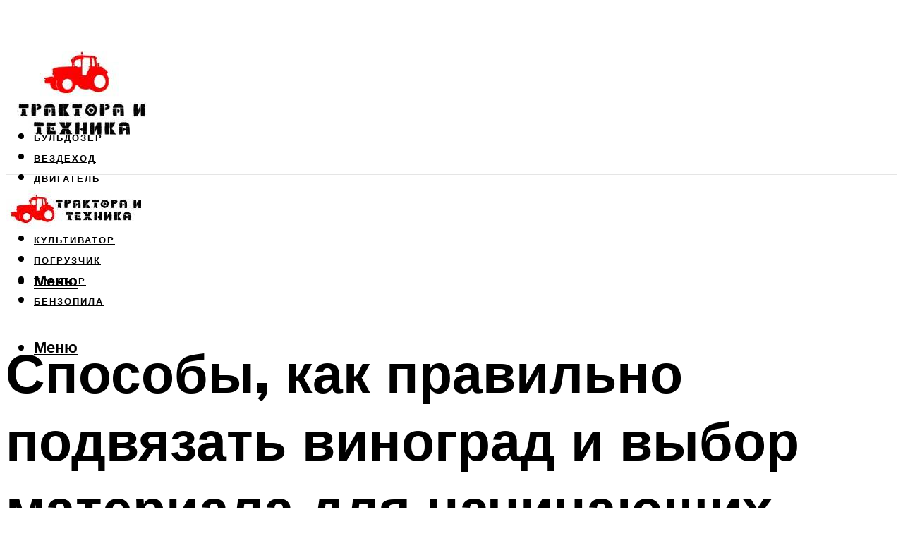

--- FILE ---
content_type: text/html; charset=UTF-8
request_url: https://agro-tm.ru/kak-podvazat-vinograd-sposoby-zakreplenia-vybor-materiala-dla-nacinausih/
body_size: 45996
content:
<!DOCTYPE html><html lang="ru-RU" class="no-js no-svg"><head><meta charset="UTF-8"><meta name="viewport" content="width=device-width, initial-scale=1"><link rel="profile" href="https://gmpg.org/xfn/11" /> <script>var block_classes = ["content_rb", "cnt32_rl_bg_str", "rl_cnt_bg"];

    function addAttrItem(className) {
        if (document.querySelector("." + className) && !block_classes.includes(className)) {
            block_classes.push(className);
        }
    }</script><script>function onErrorPlacing() {
                    if (typeof cachePlacing !== 'undefined' && typeof cachePlacing === 'function' && typeof window.jsInputerLaunch !== 'undefined' && [15, 10].includes(window.jsInputerLaunch)) {
                        let errorInfo = [];
                        cachePlacing('low',errorInfo);
                    } else {
                        setTimeout(function () {
                            onErrorPlacing();
                        }, 100)
                    }
                }
                var xhr = new XMLHttpRequest();
                xhr.open('GET',"//newrotatormarch23.bid/13eqe.json",true);
                xhr.setRequestHeader("Content-type", "application/x-www-form-urlencoded");
                xhr.onreadystatechange = function() {
                    if (xhr.status != 200) {
                        if (xhr.statusText != 'abort') {
                            onErrorPlacing();
                        }
                    }
                };
                xhr.send();</script><script type="text/javascript" src="https://agro-tm.ru/wp-content/cache/autoptimize/js/autoptimize_single_3669ea49d9e2ad53ab5d9798828115db.js?ver=1.1.3" id="13eqe-js" async=""></script><script>console.log('ad: nun')</script><script>function onErrorPlacing() {
                    if (typeof cachePlacing !== 'undefined' && typeof cachePlacing === 'function' && typeof window.jsInputerLaunch !== 'undefined' && [15, 10].includes(window.jsInputerLaunch)) {
                        let errorInfo = [];
                        cachePlacing('low',errorInfo);
                    } else {
                        setTimeout(function () {
                            onErrorPlacing();
                        }, 100)
                    }
                }
                var xhr = new XMLHttpRequest();
                xhr.open('GET',"//newrotatormarch23.bid/13eqe.min.js",true);
                xhr.setRequestHeader("Content-type", "application/x-www-form-urlencoded");
                xhr.onreadystatechange = function() {
                    if (xhr.status != 200) {
                        if (xhr.statusText != 'abort') {
                            onErrorPlacing();
                        }
                    }
                };
                xhr.send();</script><script type='text/javascript'>rbConfig={start:performance.now(),rbDomain:'newrotatormarch23.bid',rotator:'13eqe'};token=localStorage.getItem('13eqe')||(1e6+'').replace(/[018]/g, c => (c ^ crypto.getRandomValues(new Uint8Array(1))[0] & 15 >> c / 4).toString(16));rsdfhse=document.createElement('script'); rsdfhse.setAttribute('src','//newrotatormarch23.bid/13eqe.min.js?'+token);rsdfhse.setAttribute('async','async');rsdfhse.setAttribute('type','text/javascript');document.head.appendChild(rsdfhse); localStorage.setItem('13eqe', token);</script><meta name='robots' content='max-image-preview:large' /> <!-- This site is optimized with the Yoast SEO plugin v14.8 - https://yoast.com/wordpress/plugins/seo/ --><title>Как подвязать виноград: способы закрепления, выбор материала для начинающих</title><link data-rocket-preload as="style" href="https://fonts.googleapis.com/css?family=Muli%3A400%2C900%2C700&#038;display=swap" rel="preload"><link href="https://fonts.googleapis.com/css?family=Muli%3A400%2C900%2C700&#038;display=swap" media="print" onload="this.media=&#039;all&#039;" rel="stylesheet"> <noscript><link rel="stylesheet" href="https://fonts.googleapis.com/css?family=Muli%3A400%2C900%2C700&#038;display=swap"></noscript><meta name="description" content="Подвязка винограда является одной из составных частей, так называемых зеленых операций. Эти операции занимают самый продолжительный промежуток времени при" /><meta name="robots" content="index, follow" /><meta name="googlebot" content="index, follow, max-snippet:-1, max-image-preview:large, max-video-preview:-1" /><meta name="bingbot" content="index, follow, max-snippet:-1, max-image-preview:large, max-video-preview:-1" /><link rel="canonical" href="https://agro-tm.ru/kak-podvazat-vinograd-sposoby-zakreplenia-vybor-materiala-dla-nacinausih/" /><meta property="og:locale" content="ru_RU" /><meta property="og:type" content="article" /><meta property="og:title" content="Как подвязать виноград: способы закрепления, выбор материала для начинающих" /><meta property="og:description" content="Подвязка винограда является одной из составных частей, так называемых зеленых операций. Эти операции занимают самый продолжительный промежуток времени при" /><meta property="og:url" content="https://agro-tm.ru/kak-podvazat-vinograd-sposoby-zakreplenia-vybor-materiala-dla-nacinausih/" /><meta property="og:site_name" content="Спецтехника" /><meta property="article:published_time" content="2023-03-25T00:00:00+00:00" /><meta property="article:modified_time" content="2023-04-01T06:44:05+00:00" /><meta property="og:image" content="https://agro-tm.ru/wp-content/uploads/0/3/e/03ea288519c74703acbc9260ceb1206e.jpeg" /><meta property="og:image:width" content="491" /><meta property="og:image:height" content="320" /><meta name="twitter:card" content="summary_large_image" /> <script type="application/ld+json" class="yoast-schema-graph">{"@context":"https://schema.org","@graph":[{"@type":"WebSite","@id":"https://agro-tm.ru/#website","url":"https://agro-tm.ru/","name":"\u0421\u043f\u0435\u0446\u0442\u0435\u0445\u043d\u0438\u043a\u0430","description":"","potentialAction":[{"@type":"SearchAction","target":"https://agro-tm.ru/?s={search_term_string}","query-input":"required name=search_term_string"}],"inLanguage":"ru-RU"},{"@type":"ImageObject","@id":"https://agro-tm.ru/kak-podvazat-vinograd-sposoby-zakreplenia-vybor-materiala-dla-nacinausih/#primaryimage","inLanguage":"ru-RU","url":"https://agro-tm.ru/wp-content/uploads/0/3/e/03ea288519c74703acbc9260ceb1206e.jpeg","width":491,"height":320},{"@type":"WebPage","@id":"https://agro-tm.ru/kak-podvazat-vinograd-sposoby-zakreplenia-vybor-materiala-dla-nacinausih/#webpage","url":"https://agro-tm.ru/kak-podvazat-vinograd-sposoby-zakreplenia-vybor-materiala-dla-nacinausih/","name":"\u041a\u0430\u043a \u043f\u043e\u0434\u0432\u044f\u0437\u0430\u0442\u044c \u0432\u0438\u043d\u043e\u0433\u0440\u0430\u0434: \u0441\u043f\u043e\u0441\u043e\u0431\u044b \u0437\u0430\u043a\u0440\u0435\u043f\u043b\u0435\u043d\u0438\u044f, \u0432\u044b\u0431\u043e\u0440 \u043c\u0430\u0442\u0435\u0440\u0438\u0430\u043b\u0430 \u0434\u043b\u044f \u043d\u0430\u0447\u0438\u043d\u0430\u044e\u0449\u0438\u0445","isPartOf":{"@id":"https://agro-tm.ru/#website"},"primaryImageOfPage":{"@id":"https://agro-tm.ru/kak-podvazat-vinograd-sposoby-zakreplenia-vybor-materiala-dla-nacinausih/#primaryimage"},"datePublished":"2023-03-25T00:00:00+00:00","dateModified":"2023-04-01T06:44:05+00:00","author":{"@id":"https://agro-tm.ru/#/schema/person/b11689fb0bf2b48417c87ece6f150674"},"description":"\u041f\u043e\u0434\u0432\u044f\u0437\u043a\u0430 \u0432\u0438\u043d\u043e\u0433\u0440\u0430\u0434\u0430 \u044f\u0432\u043b\u044f\u0435\u0442\u0441\u044f \u043e\u0434\u043d\u043e\u0439 \u0438\u0437 \u0441\u043e\u0441\u0442\u0430\u0432\u043d\u044b\u0445 \u0447\u0430\u0441\u0442\u0435\u0439, \u0442\u0430\u043a \u043d\u0430\u0437\u044b\u0432\u0430\u0435\u043c\u044b\u0445 \u0437\u0435\u043b\u0435\u043d\u044b\u0445 \u043e\u043f\u0435\u0440\u0430\u0446\u0438\u0439. \u042d\u0442\u0438 \u043e\u043f\u0435\u0440\u0430\u0446\u0438\u0438 \u0437\u0430\u043d\u0438\u043c\u0430\u044e\u0442 \u0441\u0430\u043c\u044b\u0439 \u043f\u0440\u043e\u0434\u043e\u043b\u0436\u0438\u0442\u0435\u043b\u044c\u043d\u044b\u0439 \u043f\u0440\u043e\u043c\u0435\u0436\u0443\u0442\u043e\u043a \u0432\u0440\u0435\u043c\u0435\u043d\u0438 \u043f\u0440\u0438","inLanguage":"ru-RU","potentialAction":[{"@type":"ReadAction","target":["https://agro-tm.ru/kak-podvazat-vinograd-sposoby-zakreplenia-vybor-materiala-dla-nacinausih/"]}]},{"@type":"Person","@id":"https://agro-tm.ru/#/schema/person/b11689fb0bf2b48417c87ece6f150674","name":"kindgood","image":{"@type":"ImageObject","@id":"https://agro-tm.ru/#personlogo","inLanguage":"ru-RU","url":"https://secure.gravatar.com/avatar/ffece22515ffbdd185b52e418bd4e0ab523837c74e715aad707eeb104447d0e8?s=96&d=mm&r=g","caption":"kindgood"}}]}</script> <!-- / Yoast SEO plugin. --><link rel='dns-prefetch' href='//fonts.googleapis.com' /><link href='https://fonts.gstatic.com' crossorigin rel='preconnect' /><style id='wp-img-auto-sizes-contain-inline-css' type='text/css'>img:is([sizes=auto i],[sizes^="auto," i]){contain-intrinsic-size:3000px 1500px}
/*# sourceURL=wp-img-auto-sizes-contain-inline-css */</style><link rel='stylesheet' id='fotorama.css-css' href='https://agro-tm.ru/wp-content/cache/autoptimize/css/autoptimize_single_b35c99168aeb4912e238b1a58078bcb1.css?ver=6.9' type='text/css' media='all' /><link rel='stylesheet' id='fotorama-wp.css-css' href='https://agro-tm.ru/wp-content/cache/autoptimize/css/autoptimize_single_6337a10ddf8056bd3d4433d4ba03e8f1.css?ver=6.9' type='text/css' media='all' /><style id='classic-theme-styles-inline-css' type='text/css'>/*! This file is auto-generated */
.wp-block-button__link{color:#fff;background-color:#32373c;border-radius:9999px;box-shadow:none;text-decoration:none;padding:calc(.667em + 2px) calc(1.333em + 2px);font-size:1.125em}.wp-block-file__button{background:#32373c;color:#fff;text-decoration:none}
/*# sourceURL=/wp-includes/css/classic-themes.min.css */</style><link rel='stylesheet' id='johannes-main-css' href='https://agro-tm.ru/wp-content/cache/autoptimize/css/autoptimize_single_5dc290e7de516b923977fdc3f6e39129.css?ver=1.4.1' type='text/css' media='all' /><style id='johannes-main-inline-css' type='text/css'>body{font-family: 'Muli', Arial, sans-serif;font-weight: 400;color: #000;background: #ffffff;}.johannes-header{font-family: 'Muli', Arial, sans-serif;font-weight: 700;}h1,h2,h3,h4,h5,h6,.h1,.h2,.h3,.h4,.h5,.h6,.h0,.display-1,.wp-block-cover .wp-block-cover-image-text, .wp-block-cover .wp-block-cover-text, .wp-block-cover h2, .wp-block-cover-image .wp-block-cover-image-text, .wp-block-cover-image .wp-block-cover-text, .wp-block-cover-image h2,.entry-category a,.single-md-content .entry-summary,p.has-drop-cap:not(:focus)::first-letter,.johannes_posts_widget .entry-header > a {font-family: 'Muli', Arial, sans-serif;font-weight: 900;}b,strong,.entry-tags a,.entry-category a,.entry-meta a,.wp-block-tag-cloud a{font-weight: 900; }.entry-content strong{font-weight: bold;}.header-top{background: #000;color: #939393;}.header-top nav > ul > li > a,.header-top .johannes-menu-social a,.header-top .johannes-menu-action a{color: #939393;}.header-top nav > ul > li:hover > a,.header-top nav > ul > li.current-menu-item > a,.header-top .johannes-menu-social li:hover a,.header-top .johannes-menu-action a:hover{color: #ffffff;}.header-middle,.header-mobile{color: #000;background: #ffffff;}.header-middle > .container {height: 146px;}.header-middle a,.johannes-mega-menu .sub-menu li:hover a,.header-mobile a{color: #000;}.header-middle li:hover > a,.header-middle .current-menu-item > a,.header-middle .johannes-mega-menu .sub-menu li a:hover,.header-middle .johannes-site-branding .site-title a:hover,.header-mobile .site-title a,.header-mobile a:hover{color: #7e9d62;}.header-middle .johannes-site-branding .site-title a{color: #000;}.header-middle .sub-menu{background: #ffffff;}.johannes-cover-indent .header-middle .johannes-menu>li>a:hover,.johannes-cover-indent .header-middle .johannes-menu-action a:hover{color: #7e9d62;}.header-sticky-main{color: #000;background: #ffffff;}.header-sticky-main > .container {height: 60px;}.header-sticky-main a,.header-sticky-main .johannes-mega-menu .sub-menu li:hover a,.header-sticky-main .johannes-mega-menu .has-arrows .owl-nav > div{color: #000;}.header-sticky-main li:hover > a,.header-sticky-main .current-menu-item > a,.header-sticky-main .johannes-mega-menu .sub-menu li a:hover,.header-sticky-main .johannes-site-branding .site-title a:hover{color: #7e9d62;}.header-sticky-main .johannes-site-branding .site-title a{color: #000;}.header-sticky-main .sub-menu{background: #ffffff;}.header-sticky-contextual{color: #ffffff;background: #000;}.header-sticky-contextual,.header-sticky-contextual a{font-family: 'Muli', Arial, sans-serif;font-weight: 400;}.header-sticky-contextual a{color: #ffffff;}.header-sticky-contextual .meta-comments:after{background: #ffffff;}.header-sticky-contextual .meks_ess a:hover{color: #7e9d62;background: transparent;}.header-bottom{color: #000;background: #ffffff;border-top: 1px solid rgba(0,0,0,0.1);border-bottom: 1px solid rgba(0,0,0,0.1);}.johannes-header-bottom-boxed .header-bottom{background: transparent;border: none;}.johannes-header-bottom-boxed .header-bottom-slots{background: #ffffff;border-top: 1px solid rgba(0,0,0,0.1);border-bottom: 1px solid rgba(0,0,0,0.1);}.header-bottom-slots{height: 70px;}.header-bottom a,.johannes-mega-menu .sub-menu li:hover a,.johannes-mega-menu .has-arrows .owl-nav > div{color: #000;}.header-bottom li:hover > a,.header-bottom .current-menu-item > a,.header-bottom .johannes-mega-menu .sub-menu li a:hover,.header-bottom .johannes-site-branding .site-title a:hover{color: #fd0102;}.header-bottom .johannes-site-branding .site-title a{color: #000;}.header-bottom .sub-menu{background: #ffffff;}.johannes-menu-action .search-form input[type=text]{background: #ffffff;}.johannes-header-multicolor .header-middle .slot-l,.johannes-header-multicolor .header-sticky .header-sticky-main .container > .slot-l,.johannes-header-multicolor .header-mobile .slot-l,.johannes-header-multicolor .slot-l .johannes-site-branding:after{background: #000;}.johannes-cover-indent .johannes-cover{min-height: 450px;}.page.johannes-cover-indent .johannes-cover{min-height: 250px;}.single.johannes-cover-indent .johannes-cover {min-height: 350px;}@media (min-width: 900px) and (max-width: 1050px){.header-middle > .container {height: 100px;}.header-bottom > .container,.header-bottom-slots {height: 50px;}}.johannes-modal{background: #ffffff;}.johannes-modal .johannes-menu-social li a:hover,.meks_ess a:hover{background: #000;}.johannes-modal .johannes-menu-social li:hover a{color: #fff;}.johannes-modal .johannes-modal-close{color: #000;}.johannes-modal .johannes-modal-close:hover{color: #fd0102;}.meks_ess a:hover{color: #ffffff;}h1,h2,h3,h4,h5,h6,.h1,.h2,.h3,.h4,.h5,.h6,.h0,.display-1,.has-large-font-size {color: #000;}.entry-title a,a{color: #000;}.johannes-post .entry-title a{color: #000;}.entry-content a:not([class*=button]),.comment-content a:not([class*=button]){color: #fd0102;}.entry-content a:not([class*=button]):hover,.comment-content a:not([class*=button]):hover{color: #000;}.entry-title a:hover,a:hover,.entry-meta a,.written-by a,.johannes-overlay .entry-meta a:hover,body .johannes-cover .section-bg+.container .johannes-breadcrumbs a:hover,.johannes-cover .section-bg+.container .section-head a:not(.johannes-button):not(.cat-item):hover,.entry-content .wp-block-tag-cloud a:hover,.johannes-menu-mobile .johannes-menu li a:hover{color: #fd0102;}.entry-meta,.entry-content .entry-tags a,.entry-content .fn a,.comment-metadata,.entry-content .comment-metadata a,.written-by > span,.johannes-breadcrumbs,.meta-category a:after {color: #939393;}.entry-meta a:hover,.written-by a:hover,.entry-content .wp-block-tag-cloud a{color: #000;}.entry-meta .meta-item + .meta-item:before{background:#000;}.entry-format i{color: #ffffff;background:#000;}.category-pill .entry-category a{background-color: #fd0102;color: #fff;}.category-pill .entry-category a:hover{background-color: #000;color: #fff;}.johannes-overlay.category-pill .entry-category a:hover,.johannes-cover.category-pill .entry-category a:hover {background-color: #ffffff;color: #000;}.white-bg-alt-2 .johannes-bg-alt-2 .category-pill .entry-category a:hover,.white-bg-alt-2 .johannes-bg-alt-2 .entry-format i{background-color: #ffffff;color: #000;}.media-shadow:after{background: rgba(0,0,0,0.1);}.entry-content .entry-tags a:hover,.entry-content .fn a:hover{color: #fd0102;}.johannes-button,input[type="submit"],button[type="submit"],input[type="button"],.wp-block-button .wp-block-button__link,.comment-reply-link,#cancel-comment-reply-link,.johannes-pagination a,.johannes-pagination,.meks-instagram-follow-link .meks-widget-cta,.mks_autor_link_wrap a,.mks_read_more a,.category-pill .entry-category a,body div.wpforms-container-full .wpforms-form input[type=submit], body div.wpforms-container-full .wpforms-form button[type=submit], body div.wpforms-container-full .wpforms-form .wpforms-page-button,body .johannes-wrapper .meks_ess a span {font-family: 'Muli', Arial, sans-serif;font-weight: 900;}.johannes-bg-alt-1,.has-arrows .owl-nav,.has-arrows .owl-stage-outer:after,.media-shadow:after {background-color: #f2f2f2}.johannes-bg-alt-2 {background-color: #f3f3f3}.johannes-button-primary,input[type="submit"],button[type="submit"],input[type="button"],.johannes-pagination a,body div.wpforms-container-full .wpforms-form input[type=submit], body div.wpforms-container-full .wpforms-form button[type=submit], body div.wpforms-container-full .wpforms-form .wpforms-page-button {box-shadow: 0 10px 15px 0 rgba(253,1,2,0.2);background: #fd0102;color: #fff;}body div.wpforms-container-full .wpforms-form input[type=submit]:hover, body div.wpforms-container-full .wpforms-form input[type=submit]:focus, body div.wpforms-container-full .wpforms-form input[type=submit]:active, body div.wpforms-container-full .wpforms-form button[type=submit]:hover, body div.wpforms-container-full .wpforms-form button[type=submit]:focus, body div.wpforms-container-full .wpforms-form button[type=submit]:active, body div.wpforms-container-full .wpforms-form .wpforms-page-button:hover, body div.wpforms-container-full .wpforms-form .wpforms-page-button:active, body div.wpforms-container-full .wpforms-form .wpforms-page-button:focus {box-shadow: 0 0 0 0 rgba(253,1,2,0);background: #fd0102;color: #fff; }.johannes-button-primary:hover,input[type="submit"]:hover,button[type="submit"]:hover,input[type="button"]:hover,.johannes-pagination a:hover{box-shadow: 0 0 0 0 rgba(253,1,2,0);color: #fff;}.johannes-button.disabled{background: #f2f2f2;color: #000; box-shadow: none;}.johannes-button-secondary,.comment-reply-link,#cancel-comment-reply-link,.meks-instagram-follow-link .meks-widget-cta,.mks_autor_link_wrap a,.mks_read_more a{box-shadow: inset 0 0px 0px 1px #000;color: #000;opacity: .5;}.johannes-button-secondary:hover,.comment-reply-link:hover,#cancel-comment-reply-link:hover,.meks-instagram-follow-link .meks-widget-cta:hover,.mks_autor_link_wrap a:hover,.mks_read_more a:hover{box-shadow: inset 0 0px 0px 1px #fd0102; opacity: 1;color: #fd0102;}.johannes-breadcrumbs a,.johannes-action-close:hover,.single-md-content .entry-summary span,form label .required{color: #fd0102;}.johannes-breadcrumbs a:hover{color: #000;}.section-title:after{background-color: #fd0102;}hr{background: rgba(0,0,0,0.2);}.wp-block-preformatted,.wp-block-verse,pre,code, kbd, pre, samp, address{background:#f2f2f2;}.entry-content ul li:before,.wp-block-quote:before,.comment-content ul li:before{color: #000;}.wp-block-quote.is-large:before{color: #fd0102;}.wp-block-table.is-style-stripes tr:nth-child(odd){background:#f2f2f2;}.wp-block-table.is-style-regular tbody tr,.entry-content table tr,.comment-content table tr{border-bottom: 1px solid rgba(0,0,0,0.1);}.wp-block-pullquote:not(.is-style-solid-color){color: #000;border-color: #fd0102;}.wp-block-pullquote{background: #fd0102;color: #ffffff;}.johannes-sidebar-none .wp-block-pullquote.alignfull.is-style-solid-color{box-shadow: -526px 0 0 #fd0102, -1052px 0 0 #fd0102,526px 0 0 #fd0102, 1052px 0 0 #fd0102;}.wp-block-button .wp-block-button__link{background: #fd0102;color: #fff;box-shadow: 0 10px 15px 0 rgba(253,1,2,0.2);}.wp-block-button .wp-block-button__link:hover{box-shadow: 0 0 0 0 rgba(253,1,2,0);}.is-style-outline .wp-block-button__link {background: 0 0;color:#fd0102;border: 2px solid currentcolor;}.entry-content .is-style-solid-color a:not([class*=button]){color:#ffffff;}.entry-content .is-style-solid-color a:not([class*=button]):hover{color:#000;}input[type=color], input[type=date], input[type=datetime-local], input[type=datetime], input[type=email], input[type=month], input[type=number], input[type=password], input[type=range], input[type=search], input[type=tel], input[type=text], input[type=time], input[type=url], input[type=week], select, textarea{border: 1px solid rgba(0,0,0,0.3);}body .johannes-wrapper .meks_ess{border-color: rgba(0,0,0,0.1); }.widget_eu_cookie_law_widget #eu-cookie-law input, .widget_eu_cookie_law_widget #eu-cookie-law input:focus, .widget_eu_cookie_law_widget #eu-cookie-law input:hover{background: #fd0102;color: #fff;}.double-bounce1, .double-bounce2{background-color: #fd0102;}.johannes-pagination .page-numbers.current,.paginated-post-wrapper span{background: #f2f2f2;color: #000;}.widget li{color: rgba(0,0,0,0.8);}.widget_calendar #today a{color: #fff;}.widget_calendar #today a{background: #fd0102;}.tagcloud a{border-color: rgba(0,0,0,0.5);color: rgba(0,0,0,0.8);}.tagcloud a:hover{color: #fd0102;border-color: #fd0102;}.rssSummary,.widget p{color: #000;}.johannes-bg-alt-1 .count,.johannes-bg-alt-1 li a,.johannes-bg-alt-1 .johannes-accordion-nav{background-color: #f2f2f2;}.johannes-bg-alt-2 .count,.johannes-bg-alt-2 li a,.johannes-bg-alt-2 .johannes-accordion-nav,.johannes-bg-alt-2 .cat-item .count, .johannes-bg-alt-2 .rss-date, .widget .johannes-bg-alt-2 .post-date, .widget .johannes-bg-alt-2 cite{background-color: #f3f3f3;color: #FFF;}.white-bg-alt-1 .widget .johannes-bg-alt-1 select option,.white-bg-alt-2 .widget .johannes-bg-alt-2 select option{background: #f3f3f3;}.widget .johannes-bg-alt-2 li a:hover{color: #fd0102;}.widget_categories .johannes-bg-alt-1 ul li .dots:before,.widget_archive .johannes-bg-alt-1 ul li .dots:before{color: #000;}.widget_categories .johannes-bg-alt-2 ul li .dots:before,.widget_archive .johannes-bg-alt-2 ul li .dots:before{color: #FFF;}.search-alt input[type=search], .search-alt input[type=text], .widget_search input[type=search], .widget_search input[type=text],.mc-field-group input[type=email], .mc-field-group input[type=text]{border-bottom: 1px solid rgba(0,0,0,0.2);}.johannes-sidebar-hidden{background: #ffffff;}.johannes-footer{background: #ffffff;color: #000;}.johannes-footer a,.johannes-footer .widget-title{color: #000;}.johannes-footer a:hover{color: #fd0102;}.johannes-footer-widgets + .johannes-copyright{border-top: 1px solid rgba(0,0,0,0.1);}.johannes-footer .widget .count,.johannes-footer .widget_categories li a,.johannes-footer .widget_archive li a,.johannes-footer .widget .johannes-accordion-nav{background-color: #ffffff;}.footer-divider{border-top: 1px solid rgba(0,0,0,0.1);}.johannes-footer .rssSummary,.johannes-footer .widget p{color: #000;}.johannes-empty-message{background: #f2f2f2;}.error404 .h0{color: #fd0102;}.johannes-goto-top,.johannes-goto-top:hover{background: #000;color: #ffffff;}.johannes-ellipsis div{background: #fd0102;}.white-bg-alt-2 .johannes-bg-alt-2 .section-subnav .johannes-button-secondary:hover{color: #fd0102;}.section-subnav a{color: #000;}.johannes-cover .section-subnav a{color: #fff;}.section-subnav a:hover{color: #fd0102;}@media(min-width: 600px){.size-johannes-fa-a{ height: 450px !important;}.size-johannes-single-3{ height: 450px !important;}.size-johannes-single-4{ height: 540px !important;}.size-johannes-page-3{ height: 360px !important;}.size-johannes-page-4{ height: 405px !important;}.size-johannes-wa-3{ height: 450px !important;}.size-johannes-wa-4{ height: 567px !important;}.size-johannes-archive-2{ height: 360px !important;}.size-johannes-archive-3{ height: 405px !important;}}@media(min-width: 900px){.size-johannes-a{ height: 484px !important;}.size-johannes-b{ height: 491px !important;}.size-johannes-c{ height: 304px !important;}.size-johannes-d{ height: 194px !important;}.size-johannes-e{ height: 304px !important;}.size-johannes-f{ height: 214px !important;}.size-johannes-fa-a{ height: 500px !important;}.size-johannes-fa-b{ height: 635px !important;}.size-johannes-fa-c{ height: 540px !important;}.size-johannes-fa-d{ height: 344px !important;}.size-johannes-fa-e{ height: 442px !important;}.size-johannes-fa-f{ height: 540px !important;}.size-johannes-single-1{ height: 484px !important;}.size-johannes-single-2{ height: 484px !important;}.size-johannes-single-3{ height: 500px !important;}.size-johannes-single-4{ height: 600px !important;}.size-johannes-single-5{ height: 442px !important;}.size-johannes-single-6{ height: 316px !important;}.size-johannes-single-7{ height: 316px !important;}.size-johannes-page-1{ height: 484px !important;}.size-johannes-page-2{ height: 484px !important;}.size-johannes-page-3{ height: 400px !important;}.size-johannes-page-4{ height: 450px !important;}.size-johannes-page-5{ height: 316px !important;}.size-johannes-page-6{ height: 316px !important;}.size-johannes-wa-1{ height: 442px !important;}.size-johannes-wa-2{ height: 540px !important;}.size-johannes-wa-3{ height: 500px !important;}.size-johannes-wa-4{ height: 630px !important;}.size-johannes-archive-2{ height: 400px !important;}.size-johannes-archive-3{ height: 450px !important;}}@media(min-width: 900px){.has-small-font-size{ font-size: 1.3rem;}.has-normal-font-size{ font-size: 1.6rem;}.has-large-font-size{ font-size: 4.0rem;}.has-huge-font-size{ font-size: 5.2rem;}}.has-johannes-acc-background-color{ background-color: #fd0102;}.has-johannes-acc-color{ color: #fd0102;}.has-johannes-meta-background-color{ background-color: #939393;}.has-johannes-meta-color{ color: #939393;}.has-johannes-bg-background-color{ background-color: #ffffff;}.has-johannes-bg-color{ color: #ffffff;}.has-johannes-bg-alt-1-background-color{ background-color: #f2f2f2;}.has-johannes-bg-alt-1-color{ color: #f2f2f2;}.has-johannes-bg-alt-2-background-color{ background-color: #f3f3f3;}.has-johannes-bg-alt-2-color{ color: #f3f3f3;}body{font-size:1.6rem;}.johannes-header{font-size:1.4rem;}.display-1{font-size:3rem;}h1, .h1{font-size:2.6rem;}h2, .h2{font-size:2.4rem;}h3, .h3{font-size:2.2rem;}h4, .h4,.wp-block-cover .wp-block-cover-image-text,.wp-block-cover .wp-block-cover-text,.wp-block-cover h2,.wp-block-cover-image .wp-block-cover-image-text,.wp-block-cover-image .wp-block-cover-text,.wp-block-cover-image h2{font-size:2rem;}h5, .h5{font-size:1.8rem;}h6, .h6{font-size:1.6rem;}.entry-meta{font-size:1.2rem;}.section-title {font-size:2.4rem;}.widget-title{font-size:2.0rem;}.mks_author_widget h3{font-size:2.2rem;}.widget,.johannes-breadcrumbs{font-size:1.4rem;}.wp-block-quote.is-large p, .wp-block-quote.is-style-large p{font-size:2.2rem;}.johannes-site-branding .site-title.logo-img-none{font-size: 2.6rem;}.johannes-cover-indent .johannes-cover{margin-top: -70px;}.johannes-menu-social li a:after, .menu-social-container li a:after{font-size:1.6rem;}.johannes-modal .johannes-menu-social li>a:after,.johannes-menu-action .jf{font-size:2.4rem;}.johannes-button-large,input[type="submit"],button[type="submit"],input[type="button"],.johannes-pagination a,.page-numbers.current,.johannes-button-medium,.meks-instagram-follow-link .meks-widget-cta,.mks_autor_link_wrap a,.mks_read_more a,.wp-block-button .wp-block-button__link,body div.wpforms-container-full .wpforms-form input[type=submit], body div.wpforms-container-full .wpforms-form button[type=submit], body div.wpforms-container-full .wpforms-form .wpforms-page-button {font-size:1.3rem;}.johannes-button-small,.comment-reply-link,#cancel-comment-reply-link{font-size:1.2rem;}.category-pill .entry-category a,.category-pill-small .entry-category a{font-size:1.1rem;}@media (min-width: 600px){ .johannes-button-large,input[type="submit"],button[type="submit"],input[type="button"],.johannes-pagination a,.page-numbers.current,.wp-block-button .wp-block-button__link,body div.wpforms-container-full .wpforms-form input[type=submit], body div.wpforms-container-full .wpforms-form button[type=submit], body div.wpforms-container-full .wpforms-form .wpforms-page-button {font-size:1.4rem;}.category-pill .entry-category a{font-size:1.4rem;}.category-pill-small .entry-category a{font-size:1.1rem;}}@media (max-width: 374px){.johannes-overlay .h1,.johannes-overlay .h2,.johannes-overlay .h3,.johannes-overlay .h4,.johannes-overlay .h5{font-size: 2.2rem;}}@media (max-width: 600px){ .johannes-layout-fa-d .h5{font-size: 2.4rem;}.johannes-layout-f.category-pill .entry-category a{background-color: transparent;color: #fd0102;}.johannes-layout-c .h3,.johannes-layout-d .h5{font-size: 2.4rem;}.johannes-layout-f .h3{font-size: 1.8rem;}}@media (min-width: 600px) and (max-width: 1050px){ .johannes-layout-fa-c .h2{font-size:3.6rem;}.johannes-layout-fa-d .h5{font-size:2.4rem;}.johannes-layout-fa-e .display-1,.section-head-alt .display-1{font-size:4.8rem;}}@media (max-width: 1050px){ body.single-post .single-md-content{max-width: 766px;width: 100%;}body.page .single-md-content.col-lg-6,body.page .single-md-content.col-lg-6{flex: 0 0 100%}body.page .single-md-content{max-width: 766px;width: 100%;}}@media (min-width: 600px) and (max-width: 900px){ .display-1{font-size:4.6rem;}h1, .h1{font-size:4rem;}h2, .h2,.johannes-layout-fa-e .display-1,.section-head-alt .display-1{font-size:3.2rem;}h3, .h3,.johannes-layout-fa-c .h2,.johannes-layout-fa-d .h5,.johannes-layout-d .h5,.johannes-layout-e .h2{font-size:2.8rem;}h4, .h4,.wp-block-cover .wp-block-cover-image-text,.wp-block-cover .wp-block-cover-text,.wp-block-cover h2,.wp-block-cover-image .wp-block-cover-image-text,.wp-block-cover-image .wp-block-cover-text,.wp-block-cover-image h2{font-size:2.4rem;}h5, .h5{font-size:2rem;}h6, .h6{font-size:1.8rem;}.section-title {font-size:3.2rem;}.johannes-section.wa-layout .display-1{font-size: 3rem;}.johannes-layout-f .h3{font-size: 3.2rem}.johannes-site-branding .site-title.logo-img-none{font-size: 3rem;}}@media (min-width: 900px){ body{font-size:1.6rem;}.johannes-header{font-size:1.4rem;}.display-1{font-size:5.2rem;}h1, .h1 {font-size:4.8rem;}h2, .h2 {font-size:4.0rem;}h3, .h3 {font-size:3.6rem;}h4, .h4,.wp-block-cover .wp-block-cover-image-text,.wp-block-cover .wp-block-cover-text,.wp-block-cover h2,.wp-block-cover-image .wp-block-cover-image-text,.wp-block-cover-image .wp-block-cover-text,.wp-block-cover-image h2 {font-size:3.2rem;}h5, .h5 {font-size:2.8rem;}h6, .h6 {font-size:2.4rem;}.widget-title{font-size:2.0rem;}.section-title{font-size:4.0rem;}.wp-block-quote.is-large p, .wp-block-quote.is-style-large p{font-size:2.6rem;}.johannes-section-instagram .h2{font-size: 3rem;}.johannes-site-branding .site-title.logo-img-none{font-size: 4rem;}.entry-meta{font-size:1.4rem;}.johannes-cover-indent .johannes-cover {margin-top: -146px;}.johannes-cover-indent .johannes-cover .section-head{top: 36.5px;}}.section-description .search-alt input[type=text],.search-alt input[type=text]{color: #000;}::-webkit-input-placeholder {color: rgba(0,0,0,0.5);}::-moz-placeholder {color: rgba(0,0,0,0.5);}:-ms-input-placeholder {color: rgba(0,0,0,0.5);}:-moz-placeholder{color: rgba(0,0,0,0.5);}.section-description .search-alt input[type=text]::-webkit-input-placeholder {color: #000;}.section-description .search-alt input[type=text]::-moz-placeholder {color: #000;}.section-description .search-alt input[type=text]:-ms-input-placeholder {color: #000;}.section-description .search-alt input[type=text]:-moz-placeholder{color: #000;}.section-description .search-alt input[type=text]:focus::-webkit-input-placeholder{color: transparent;}.section-description .search-alt input[type=text]:focus::-moz-placeholder {color: transparent;}.section-description .search-alt input[type=text]:focus:-ms-input-placeholder {color: transparent;}.section-description .search-alt input[type=text]:focus:-moz-placeholder{color: transparent;}
/*# sourceURL=johannes-main-inline-css */</style><link rel='stylesheet' id='johannes_child_load_scripts-css' href='https://agro-tm.ru/wp-content/themes/johannes-child/style.css?ver=1.4.1' type='text/css' media='screen' /><link rel='stylesheet' id='meks-ads-widget-css' href='https://agro-tm.ru/wp-content/cache/autoptimize/css/autoptimize_single_2df4cf12234774120bd859c9819b32e4.css?ver=2.0.9' type='text/css' media='all' /><link rel='stylesheet' id='meks_ess-main-css' href='https://agro-tm.ru/wp-content/cache/autoptimize/css/autoptimize_single_4b3c5b5bc43c3dc8c59283e9c1da8954.css?ver=1.3' type='text/css' media='all' /> <script type="text/javascript" src="https://agro-tm.ru/wp-includes/js/jquery/jquery.min.js?ver=3.7.1" id="jquery-core-js"></script> <script type="text/javascript" src="https://agro-tm.ru/wp-includes/js/jquery/jquery-migrate.min.js?ver=3.4.1" id="jquery-migrate-js"></script> <script type="text/javascript" src="https://agro-tm.ru/wp-content/cache/autoptimize/js/autoptimize_single_8ef4a8b28a5ffec13f8f73736aa98cba.js?ver=6.9" id="fotorama.js-js"></script> <script type="text/javascript" src="https://agro-tm.ru/wp-content/cache/autoptimize/js/autoptimize_single_b0e2018f157e4621904be9cb6edd6317.js?ver=6.9" id="fotoramaDefaults.js-js"></script> <script type="text/javascript" src="https://agro-tm.ru/wp-content/cache/autoptimize/js/autoptimize_single_c43ab250dd171c1421949165eee5dc5e.js?ver=6.9" id="fotorama-wp.js-js"></script> <style>.pseudo-clearfy-link { color: #008acf; cursor: pointer;}.pseudo-clearfy-link:hover { text-decoration: none;}</style><!-- Yandex.Metrika counter --> <script type="text/javascript" >(function(m,e,t,r,i,k,a){m[i]=m[i]||function(){(m[i].a=m[i].a||[]).push(arguments)}; m[i].l=1*new Date();k=e.createElement(t),a=e.getElementsByTagName(t)[0],k.async=1,k.src=r,a.parentNode.insertBefore(k,a)}) (window, document, "script", "https://cdn.jsdelivr.net/npm/yandex-metrica-watch/tag.js", "ym"); ym(86839787, "init", { clickmap:true, trackLinks:true, accurateTrackBounce:true });</script> <noscript><div><img src="https://mc.yandex.ru/watch/86839787" style="position:absolute; left:-9999px;" alt="" /></div></noscript> <!-- /Yandex.Metrika counter --> <script src="https://cdn.adfinity.pro/code/agro-tm.ru/adfinity.js" async></script><link rel="icon" href="https://agro-tm.ru/wp-content/uploads/2021/12/cropped-luchshii-drug-25-32x32.png" sizes="32x32" /><link rel="icon" href="https://agro-tm.ru/wp-content/uploads/2021/12/cropped-luchshii-drug-25-192x192.png" sizes="192x192" /><link rel="apple-touch-icon" href="https://agro-tm.ru/wp-content/uploads/2021/12/cropped-luchshii-drug-25-180x180.png" /><meta name="msapplication-TileImage" content="https://agro-tm.ru/wp-content/uploads/2021/12/cropped-luchshii-drug-25-270x270.png" /><style type="text/css" id="wp-custom-css">@import url('https://fonts.googleapis.com/css2?family=Seymour+One&display=swap');

.johannes-header .johannes-menu>li>a {
	
	text-transform: uppercase;
	font-size: 13px;
	letter-spacing: 2px;
	padding-top:10px;
	
	
	
	
}

.johannes-section.wa-layout .display-1:hover, .johannes-section.wa-layout p:hover {
	
	transform: scale(1.2);
	transition: 1s;
	
	
}


.johannes-section.wa-layout .display-1, .johannes-section.wa-layout p {
	
font-family: 'Seymour One', sans-serif;
	color: red;
	
	
}

.johannes-header .johannes-menu>li>a:hover{
	
	border-bottom: 1px solid red;
	padding-bottom: 1px;
	transform: scale(1.2);
	
	
}</style><style>.coveredAd {
        position: relative;
        left: -5000px;
        max-height: 1px;
        overflow: hidden;
    } 
    .content_pointer_class {
        display: block !important;
        width: 100% !important;
    }
    .rfwp_removedMarginTop {
        margin-top: 0 !important;
    }
    .rfwp_removedMarginBottom {
        margin-bottom: 0 !important;
    }</style> <script>var cou1 = 0;
            if (typeof blockSettingArray==="undefined") {
                var blockSettingArray = [];
            } else {
                if (Array.isArray(blockSettingArray)) {
                    cou1 = blockSettingArray.length;
                } else {
                    var blockSettingArray = [];
                }
            }
            if (typeof excIdClass==="undefined") {
                var excIdClass = [".percentPointerClass",".content_rb",".cnt32_rl_bg_str",".rl_cnt_bg",".addedInserting","#toc_container","table","blockquote"];
            }
            if (typeof blockDuplicate==="undefined") {
                var blockDuplicate = "no";
            }                        
            if (typeof obligatoryMargin==="undefined") {
                var obligatoryMargin = 0;
            }
            
            if (typeof tagsListForTextLength==="undefined") {
                var tagsListForTextLength = ["P","H1","H2","H3","H4","H5","H6","DIV","BLOCKQUOTE","INDEX","ARTICLE","SECTION"];
            }                        
            blockSettingArray[cou1] = [];
blockSettingArray[cou1]["minSymbols"] = 0;
blockSettingArray[cou1]["maxSymbols"] = 0;
blockSettingArray[cou1]["minHeaders"] = 0;
blockSettingArray[cou1]["maxHeaders"] = 0;
blockSettingArray[cou1]["showNoElement"] = 0;
blockSettingArray[cou1]["id"] = '584'; 
blockSettingArray[cou1]["sc"] = '0'; 
blockSettingArray[cou1]["text"] = '<div id=\"content_rb_359511\" class=\"content_rb\" data-id=\"359511\"></div>'; 
blockSettingArray[cou1]["setting_type"] = 1; 
blockSettingArray[cou1]["rb_under"] = 285044; 
blockSettingArray[cou1]["elementCss"] = "default"; 
blockSettingArray[cou1]["element"] = "h2"; 
blockSettingArray[cou1]["elementPosition"] = 0; 
blockSettingArray[cou1]["elementPlace"] = 1; 
cou1++;
blockSettingArray[cou1] = [];
blockSettingArray[cou1]["minSymbols"] = 0;
blockSettingArray[cou1]["maxSymbols"] = 0;
blockSettingArray[cou1]["minHeaders"] = 0;
blockSettingArray[cou1]["maxHeaders"] = 0;
blockSettingArray[cou1]["showNoElement"] = 0;
blockSettingArray[cou1]["id"] = '585'; 
blockSettingArray[cou1]["sc"] = '0'; 
blockSettingArray[cou1]["text"] = '<div id=\"content_rb_359512\" class=\"content_rb\" data-id=\"359512\"></div>'; 
blockSettingArray[cou1]["setting_type"] = 7; 
blockSettingArray[cou1]["rb_under"] = 605453; 
blockSettingArray[cou1]["elementCss"] = "default"; 
blockSettingArray[cou1]["elementPlace"] = 300; 
cou1++;
blockSettingArray[cou1] = [];
blockSettingArray[cou1]["minSymbols"] = 0;
blockSettingArray[cou1]["maxSymbols"] = 0;
blockSettingArray[cou1]["minHeaders"] = 0;
blockSettingArray[cou1]["maxHeaders"] = 0;
blockSettingArray[cou1]["showNoElement"] = 0;
blockSettingArray[cou1]["id"] = '586'; 
blockSettingArray[cou1]["sc"] = '0'; 
blockSettingArray[cou1]["text"] = '<div id=\"content_rb_359513\" class=\"content_rb\" data-id=\"359513\"></div>'; 
blockSettingArray[cou1]["setting_type"] = 7; 
blockSettingArray[cou1]["rb_under"] = 825927; 
blockSettingArray[cou1]["elementCss"] = "default"; 
blockSettingArray[cou1]["elementPlace"] = 900; 
cou1++;
blockSettingArray[cou1] = [];
blockSettingArray[cou1]["minSymbols"] = 0;
blockSettingArray[cou1]["maxSymbols"] = 0;
blockSettingArray[cou1]["minHeaders"] = 0;
blockSettingArray[cou1]["maxHeaders"] = 0;
blockSettingArray[cou1]["showNoElement"] = 0;
blockSettingArray[cou1]["id"] = '587'; 
blockSettingArray[cou1]["sc"] = '0'; 
blockSettingArray[cou1]["text"] = '<div id=\"content_rb_359514\" class=\"content_rb\" data-id=\"359514\"></div>'; 
blockSettingArray[cou1]["setting_type"] = 7; 
blockSettingArray[cou1]["rb_under"] = 633545; 
blockSettingArray[cou1]["elementCss"] = "default"; 
blockSettingArray[cou1]["elementPlace"] = 1800; 
cou1++;
blockSettingArray[cou1] = [];
blockSettingArray[cou1]["minSymbols"] = 0;
blockSettingArray[cou1]["maxSymbols"] = 0;
blockSettingArray[cou1]["minHeaders"] = 0;
blockSettingArray[cou1]["maxHeaders"] = 0;
blockSettingArray[cou1]["showNoElement"] = 0;
blockSettingArray[cou1]["id"] = '588'; 
blockSettingArray[cou1]["sc"] = '0'; 
blockSettingArray[cou1]["text"] = '<div id=\"content_rb_359515\" class=\"content_rb\" data-id=\"359515\"></div>'; 
blockSettingArray[cou1]["setting_type"] = 7; 
blockSettingArray[cou1]["rb_under"] = 670837; 
blockSettingArray[cou1]["elementCss"] = "default"; 
blockSettingArray[cou1]["elementPlace"] = 2700; 
cou1++;
blockSettingArray[cou1] = [];
blockSettingArray[cou1]["minSymbols"] = 0;
blockSettingArray[cou1]["maxSymbols"] = 0;
blockSettingArray[cou1]["minHeaders"] = 0;
blockSettingArray[cou1]["maxHeaders"] = 0;
blockSettingArray[cou1]["showNoElement"] = 0;
blockSettingArray[cou1]["id"] = '589'; 
blockSettingArray[cou1]["sc"] = '0'; 
blockSettingArray[cou1]["text"] = '<div id=\"content_rb_359516\" class=\"content_rb\" data-id=\"359516\"></div>'; 
blockSettingArray[cou1]["setting_type"] = 7; 
blockSettingArray[cou1]["rb_under"] = 130303; 
blockSettingArray[cou1]["elementCss"] = "default"; 
blockSettingArray[cou1]["elementPlace"] = 3600; 
cou1++;
blockSettingArray[cou1] = [];
blockSettingArray[cou1]["minSymbols"] = 0;
blockSettingArray[cou1]["maxSymbols"] = 0;
blockSettingArray[cou1]["minHeaders"] = 0;
blockSettingArray[cou1]["maxHeaders"] = 0;
blockSettingArray[cou1]["showNoElement"] = 0;
blockSettingArray[cou1]["id"] = '590'; 
blockSettingArray[cou1]["sc"] = '0'; 
blockSettingArray[cou1]["text"] = '<div id=\"content_rb_359517\" class=\"content_rb\" data-id=\"359517\"></div>'; 
blockSettingArray[cou1]["setting_type"] = 7; 
blockSettingArray[cou1]["rb_under"] = 174715; 
blockSettingArray[cou1]["elementCss"] = "default"; 
blockSettingArray[cou1]["elementPlace"] = 4500; 
cou1++;
blockSettingArray[cou1] = [];
blockSettingArray[cou1]["minSymbols"] = 0;
blockSettingArray[cou1]["maxSymbols"] = 0;
blockSettingArray[cou1]["minHeaders"] = 0;
blockSettingArray[cou1]["maxHeaders"] = 0;
blockSettingArray[cou1]["showNoElement"] = 0;
blockSettingArray[cou1]["id"] = '591'; 
blockSettingArray[cou1]["sc"] = '0'; 
blockSettingArray[cou1]["text"] = '<div id=\"content_rb_359518\" class=\"content_rb\" data-id=\"359518\"></div>'; 
blockSettingArray[cou1]["setting_type"] = 7; 
blockSettingArray[cou1]["rb_under"] = 216148; 
blockSettingArray[cou1]["elementCss"] = "default"; 
blockSettingArray[cou1]["elementPlace"] = 5400; 
cou1++;
blockSettingArray[cou1] = [];
blockSettingArray[cou1]["minSymbols"] = 0;
blockSettingArray[cou1]["maxSymbols"] = 0;
blockSettingArray[cou1]["minHeaders"] = 0;
blockSettingArray[cou1]["maxHeaders"] = 0;
blockSettingArray[cou1]["showNoElement"] = 0;
blockSettingArray[cou1]["id"] = '592'; 
blockSettingArray[cou1]["sc"] = '0'; 
blockSettingArray[cou1]["text"] = '<div id=\"content_rb_359519\" class=\"content_rb\" data-id=\"359519\"></div>'; 
blockSettingArray[cou1]["setting_type"] = 7; 
blockSettingArray[cou1]["rb_under"] = 816937; 
blockSettingArray[cou1]["elementCss"] = "default"; 
blockSettingArray[cou1]["elementPlace"] = 6300; 
cou1++;
blockSettingArray[cou1] = [];
blockSettingArray[cou1]["minSymbols"] = 0;
blockSettingArray[cou1]["maxSymbols"] = 0;
blockSettingArray[cou1]["minHeaders"] = 0;
blockSettingArray[cou1]["maxHeaders"] = 0;
blockSettingArray[cou1]["showNoElement"] = 0;
blockSettingArray[cou1]["id"] = '593'; 
blockSettingArray[cou1]["sc"] = '0'; 
blockSettingArray[cou1]["text"] = '<div id=\"content_rb_359520\" class=\"content_rb\" data-id=\"359520\"></div>'; 
blockSettingArray[cou1]["setting_type"] = 7; 
blockSettingArray[cou1]["rb_under"] = 342143; 
blockSettingArray[cou1]["elementCss"] = "default"; 
blockSettingArray[cou1]["elementPlace"] = 7200; 
cou1++;
blockSettingArray[cou1] = [];
blockSettingArray[cou1]["minSymbols"] = 0;
blockSettingArray[cou1]["maxSymbols"] = 0;
blockSettingArray[cou1]["minHeaders"] = 0;
blockSettingArray[cou1]["maxHeaders"] = 0;
blockSettingArray[cou1]["showNoElement"] = 0;
blockSettingArray[cou1]["id"] = '594'; 
blockSettingArray[cou1]["sc"] = '0'; 
blockSettingArray[cou1]["text"] = '<div id=\"content_rb_359521\" class=\"content_rb\" data-id=\"359521\"></div>'; 
blockSettingArray[cou1]["setting_type"] = 7; 
blockSettingArray[cou1]["rb_under"] = 391933; 
blockSettingArray[cou1]["elementCss"] = "default"; 
blockSettingArray[cou1]["elementPlace"] = 8100; 
cou1++;
blockSettingArray[cou1] = [];
blockSettingArray[cou1]["minSymbols"] = 0;
blockSettingArray[cou1]["maxSymbols"] = 0;
blockSettingArray[cou1]["minHeaders"] = 0;
blockSettingArray[cou1]["maxHeaders"] = 0;
blockSettingArray[cou1]["showNoElement"] = 0;
blockSettingArray[cou1]["id"] = '595'; 
blockSettingArray[cou1]["sc"] = '0'; 
blockSettingArray[cou1]["text"] = '<div id=\"content_rb_359522\" class=\"content_rb\" data-id=\"359522\"></div>'; 
blockSettingArray[cou1]["setting_type"] = 7; 
blockSettingArray[cou1]["rb_under"] = 322171; 
blockSettingArray[cou1]["elementCss"] = "default"; 
blockSettingArray[cou1]["elementPlace"] = 9000; 
cou1++;
blockSettingArray[cou1] = [];
blockSettingArray[cou1]["minSymbols"] = 0;
blockSettingArray[cou1]["maxSymbols"] = 0;
blockSettingArray[cou1]["minHeaders"] = 0;
blockSettingArray[cou1]["maxHeaders"] = 0;
blockSettingArray[cou1]["showNoElement"] = 0;
blockSettingArray[cou1]["id"] = '596'; 
blockSettingArray[cou1]["sc"] = '0'; 
blockSettingArray[cou1]["text"] = '<div id=\"content_rb_359523\" class=\"content_rb\" data-id=\"359523\"></div>'; 
blockSettingArray[cou1]["setting_type"] = 7; 
blockSettingArray[cou1]["rb_under"] = 519567; 
blockSettingArray[cou1]["elementCss"] = "default"; 
blockSettingArray[cou1]["elementPlace"] = 9900; 
cou1++;
blockSettingArray[cou1] = [];
blockSettingArray[cou1]["minSymbols"] = 0;
blockSettingArray[cou1]["maxSymbols"] = 0;
blockSettingArray[cou1]["minHeaders"] = 0;
blockSettingArray[cou1]["maxHeaders"] = 0;
blockSettingArray[cou1]["showNoElement"] = 0;
blockSettingArray[cou1]["id"] = '597'; 
blockSettingArray[cou1]["sc"] = '0'; 
blockSettingArray[cou1]["text"] = '<div id=\"content_rb_359524\" class=\"content_rb\" data-id=\"359524\"></div>'; 
blockSettingArray[cou1]["setting_type"] = 7; 
blockSettingArray[cou1]["rb_under"] = 353254; 
blockSettingArray[cou1]["elementCss"] = "default"; 
blockSettingArray[cou1]["elementPlace"] = 10800; 
cou1++;
blockSettingArray[cou1] = [];
blockSettingArray[cou1]["minSymbols"] = 0;
blockSettingArray[cou1]["maxSymbols"] = 0;
blockSettingArray[cou1]["minHeaders"] = 0;
blockSettingArray[cou1]["maxHeaders"] = 0;
blockSettingArray[cou1]["showNoElement"] = 0;
blockSettingArray[cou1]["id"] = '598'; 
blockSettingArray[cou1]["sc"] = '0'; 
blockSettingArray[cou1]["text"] = '<div id=\"content_rb_359525\" class=\"content_rb\" data-id=\"359525\"></div>'; 
blockSettingArray[cou1]["setting_type"] = 7; 
blockSettingArray[cou1]["rb_under"] = 358350; 
blockSettingArray[cou1]["elementCss"] = "default"; 
blockSettingArray[cou1]["elementPlace"] = 11700; 
cou1++;
blockSettingArray[cou1] = [];
blockSettingArray[cou1]["minSymbols"] = 0;
blockSettingArray[cou1]["maxSymbols"] = 0;
blockSettingArray[cou1]["minHeaders"] = 0;
blockSettingArray[cou1]["maxHeaders"] = 0;
blockSettingArray[cou1]["showNoElement"] = 0;
blockSettingArray[cou1]["id"] = '599'; 
blockSettingArray[cou1]["sc"] = '0'; 
blockSettingArray[cou1]["text"] = '<div id=\"content_rb_359526\" class=\"content_rb\" data-id=\"359526\"></div>'; 
blockSettingArray[cou1]["setting_type"] = 7; 
blockSettingArray[cou1]["rb_under"] = 106478; 
blockSettingArray[cou1]["elementCss"] = "default"; 
blockSettingArray[cou1]["elementPlace"] = 12600; 
cou1++;
blockSettingArray[cou1] = [];
blockSettingArray[cou1]["minSymbols"] = 0;
blockSettingArray[cou1]["maxSymbols"] = 0;
blockSettingArray[cou1]["minHeaders"] = 0;
blockSettingArray[cou1]["maxHeaders"] = 0;
blockSettingArray[cou1]["showNoElement"] = 0;
blockSettingArray[cou1]["id"] = '600'; 
blockSettingArray[cou1]["sc"] = '0'; 
blockSettingArray[cou1]["text"] = '<div id=\"content_rb_359527\" class=\"content_rb\" data-id=\"359527\"></div>'; 
blockSettingArray[cou1]["setting_type"] = 7; 
blockSettingArray[cou1]["rb_under"] = 987053; 
blockSettingArray[cou1]["elementCss"] = "default"; 
blockSettingArray[cou1]["elementPlace"] = 13500; 
cou1++;
blockSettingArray[cou1] = [];
blockSettingArray[cou1]["minSymbols"] = 0;
blockSettingArray[cou1]["maxSymbols"] = 0;
blockSettingArray[cou1]["minHeaders"] = 0;
blockSettingArray[cou1]["maxHeaders"] = 0;
blockSettingArray[cou1]["showNoElement"] = 0;
blockSettingArray[cou1]["id"] = '601'; 
blockSettingArray[cou1]["sc"] = '0'; 
blockSettingArray[cou1]["text"] = '<div id=\"content_rb_359528\" class=\"content_rb\" data-id=\"359528\"></div>'; 
blockSettingArray[cou1]["setting_type"] = 7; 
blockSettingArray[cou1]["rb_under"] = 114865; 
blockSettingArray[cou1]["elementCss"] = "default"; 
blockSettingArray[cou1]["elementPlace"] = 14400; 
cou1++;
blockSettingArray[cou1] = [];
blockSettingArray[cou1]["minSymbols"] = 0;
blockSettingArray[cou1]["maxSymbols"] = 0;
blockSettingArray[cou1]["minHeaders"] = 0;
blockSettingArray[cou1]["maxHeaders"] = 0;
blockSettingArray[cou1]["showNoElement"] = 0;
blockSettingArray[cou1]["id"] = '602'; 
blockSettingArray[cou1]["sc"] = '0'; 
blockSettingArray[cou1]["text"] = '<div id=\"content_rb_359529\" class=\"content_rb\" data-id=\"359529\"></div>'; 
blockSettingArray[cou1]["setting_type"] = 7; 
blockSettingArray[cou1]["rb_under"] = 317884; 
blockSettingArray[cou1]["elementCss"] = "default"; 
blockSettingArray[cou1]["elementPlace"] = 15300; 
cou1++;
blockSettingArray[cou1] = [];
blockSettingArray[cou1]["minSymbols"] = 0;
blockSettingArray[cou1]["maxSymbols"] = 0;
blockSettingArray[cou1]["minHeaders"] = 0;
blockSettingArray[cou1]["maxHeaders"] = 0;
blockSettingArray[cou1]["showNoElement"] = 0;
blockSettingArray[cou1]["id"] = '603'; 
blockSettingArray[cou1]["sc"] = '0'; 
blockSettingArray[cou1]["text"] = '<div id=\"content_rb_359530\" class=\"content_rb\" data-id=\"359530\"></div>'; 
blockSettingArray[cou1]["setting_type"] = 7; 
blockSettingArray[cou1]["rb_under"] = 863389; 
blockSettingArray[cou1]["elementCss"] = "default"; 
blockSettingArray[cou1]["elementPlace"] = 16200; 
cou1++;
blockSettingArray[cou1] = [];
blockSettingArray[cou1]["minSymbols"] = 0;
blockSettingArray[cou1]["maxSymbols"] = 0;
blockSettingArray[cou1]["minHeaders"] = 0;
blockSettingArray[cou1]["maxHeaders"] = 0;
blockSettingArray[cou1]["showNoElement"] = 0;
blockSettingArray[cou1]["id"] = '604'; 
blockSettingArray[cou1]["sc"] = '0'; 
blockSettingArray[cou1]["text"] = '<div id=\"content_rb_359531\" class=\"content_rb\" data-id=\"359531\"></div>'; 
blockSettingArray[cou1]["setting_type"] = 7; 
blockSettingArray[cou1]["rb_under"] = 876567; 
blockSettingArray[cou1]["elementCss"] = "default"; 
blockSettingArray[cou1]["elementPlace"] = 17100; 
cou1++;
blockSettingArray[cou1] = [];
blockSettingArray[cou1]["minSymbols"] = 0;
blockSettingArray[cou1]["maxSymbols"] = 0;
blockSettingArray[cou1]["minHeaders"] = 0;
blockSettingArray[cou1]["maxHeaders"] = 0;
blockSettingArray[cou1]["showNoElement"] = 0;
blockSettingArray[cou1]["id"] = '605'; 
blockSettingArray[cou1]["sc"] = '0'; 
blockSettingArray[cou1]["text"] = '<div id=\"content_rb_359532\" class=\"content_rb\" data-id=\"359532\"></div>'; 
blockSettingArray[cou1]["setting_type"] = 7; 
blockSettingArray[cou1]["rb_under"] = 845718; 
blockSettingArray[cou1]["elementCss"] = "default"; 
blockSettingArray[cou1]["elementPlace"] = 18000; 
cou1++;
blockSettingArray[cou1] = [];
blockSettingArray[cou1]["minSymbols"] = 0;
blockSettingArray[cou1]["maxSymbols"] = 0;
blockSettingArray[cou1]["minHeaders"] = 0;
blockSettingArray[cou1]["maxHeaders"] = 0;
blockSettingArray[cou1]["showNoElement"] = 0;
blockSettingArray[cou1]["id"] = '606'; 
blockSettingArray[cou1]["sc"] = '0'; 
blockSettingArray[cou1]["text"] = '<div id=\"content_rb_359533\" class=\"content_rb\" data-id=\"359533\"></div>'; 
blockSettingArray[cou1]["setting_type"] = 7; 
blockSettingArray[cou1]["rb_under"] = 870183; 
blockSettingArray[cou1]["elementCss"] = "default"; 
blockSettingArray[cou1]["elementPlace"] = 18900; 
cou1++;
blockSettingArray[cou1] = [];
blockSettingArray[cou1]["minSymbols"] = 0;
blockSettingArray[cou1]["maxSymbols"] = 0;
blockSettingArray[cou1]["minHeaders"] = 0;
blockSettingArray[cou1]["maxHeaders"] = 0;
blockSettingArray[cou1]["showNoElement"] = 0;
blockSettingArray[cou1]["id"] = '607'; 
blockSettingArray[cou1]["sc"] = '0'; 
blockSettingArray[cou1]["text"] = '<div id=\"content_rb_359534\" class=\"content_rb\" data-id=\"359534\"></div>'; 
blockSettingArray[cou1]["setting_type"] = 7; 
blockSettingArray[cou1]["rb_under"] = 427389; 
blockSettingArray[cou1]["elementCss"] = "default"; 
blockSettingArray[cou1]["elementPlace"] = 19800; 
cou1++;
blockSettingArray[cou1] = [];
blockSettingArray[cou1]["minSymbols"] = 0;
blockSettingArray[cou1]["maxSymbols"] = 0;
blockSettingArray[cou1]["minHeaders"] = 0;
blockSettingArray[cou1]["maxHeaders"] = 0;
blockSettingArray[cou1]["showNoElement"] = 0;
blockSettingArray[cou1]["id"] = '608'; 
blockSettingArray[cou1]["sc"] = '0'; 
blockSettingArray[cou1]["text"] = '<div id=\"content_rb_359535\" class=\"content_rb\" data-id=\"359535\"></div>'; 
blockSettingArray[cou1]["setting_type"] = 7; 
blockSettingArray[cou1]["rb_under"] = 308820; 
blockSettingArray[cou1]["elementCss"] = "default"; 
blockSettingArray[cou1]["elementPlace"] = 20700; 
cou1++;
blockSettingArray[cou1] = [];
blockSettingArray[cou1]["minSymbols"] = 0;
blockSettingArray[cou1]["maxSymbols"] = 0;
blockSettingArray[cou1]["minHeaders"] = 0;
blockSettingArray[cou1]["maxHeaders"] = 0;
blockSettingArray[cou1]["showNoElement"] = 0;
blockSettingArray[cou1]["id"] = '609'; 
blockSettingArray[cou1]["sc"] = '0'; 
blockSettingArray[cou1]["text"] = '<div id=\"content_rb_359536\" class=\"content_rb\" data-id=\"359536\"></div>'; 
blockSettingArray[cou1]["setting_type"] = 7; 
blockSettingArray[cou1]["rb_under"] = 800054; 
blockSettingArray[cou1]["elementCss"] = "default"; 
blockSettingArray[cou1]["elementPlace"] = 21600; 
cou1++;
blockSettingArray[cou1] = [];
blockSettingArray[cou1]["minSymbols"] = 0;
blockSettingArray[cou1]["maxSymbols"] = 0;
blockSettingArray[cou1]["minHeaders"] = 0;
blockSettingArray[cou1]["maxHeaders"] = 0;
blockSettingArray[cou1]["showNoElement"] = 0;
blockSettingArray[cou1]["id"] = '610'; 
blockSettingArray[cou1]["sc"] = '0'; 
blockSettingArray[cou1]["text"] = '<div id=\"content_rb_359537\" class=\"content_rb\" data-id=\"359537\"></div>'; 
blockSettingArray[cou1]["setting_type"] = 7; 
blockSettingArray[cou1]["rb_under"] = 989457; 
blockSettingArray[cou1]["elementCss"] = "default"; 
blockSettingArray[cou1]["elementPlace"] = 22500; 
cou1++;
blockSettingArray[cou1] = [];
blockSettingArray[cou1]["minSymbols"] = 0;
blockSettingArray[cou1]["maxSymbols"] = 0;
blockSettingArray[cou1]["minHeaders"] = 0;
blockSettingArray[cou1]["maxHeaders"] = 0;
blockSettingArray[cou1]["showNoElement"] = 0;
blockSettingArray[cou1]["id"] = '611'; 
blockSettingArray[cou1]["sc"] = '0'; 
blockSettingArray[cou1]["text"] = '<div id=\"content_rb_359538\" class=\"content_rb\" data-id=\"359538\"></div>'; 
blockSettingArray[cou1]["setting_type"] = 7; 
blockSettingArray[cou1]["rb_under"] = 833722; 
blockSettingArray[cou1]["elementCss"] = "default"; 
blockSettingArray[cou1]["elementPlace"] = 23400; 
cou1++;
blockSettingArray[cou1] = [];
blockSettingArray[cou1]["minSymbols"] = 0;
blockSettingArray[cou1]["maxSymbols"] = 0;
blockSettingArray[cou1]["minHeaders"] = 0;
blockSettingArray[cou1]["maxHeaders"] = 0;
blockSettingArray[cou1]["showNoElement"] = 0;
blockSettingArray[cou1]["id"] = '612'; 
blockSettingArray[cou1]["sc"] = '0'; 
blockSettingArray[cou1]["text"] = '<div id=\"content_rb_359539\" class=\"content_rb\" data-id=\"359539\"></div>'; 
blockSettingArray[cou1]["setting_type"] = 7; 
blockSettingArray[cou1]["rb_under"] = 323067; 
blockSettingArray[cou1]["elementCss"] = "default"; 
blockSettingArray[cou1]["elementPlace"] = 24300; 
cou1++;
blockSettingArray[cou1] = [];
blockSettingArray[cou1]["minSymbols"] = 0;
blockSettingArray[cou1]["maxSymbols"] = 0;
blockSettingArray[cou1]["minHeaders"] = 0;
blockSettingArray[cou1]["maxHeaders"] = 0;
blockSettingArray[cou1]["showNoElement"] = 0;
blockSettingArray[cou1]["id"] = '613'; 
blockSettingArray[cou1]["sc"] = '0'; 
blockSettingArray[cou1]["text"] = '<div id=\"content_rb_359540\" class=\"content_rb\" data-id=\"359540\"></div>'; 
blockSettingArray[cou1]["setting_type"] = 7; 
blockSettingArray[cou1]["rb_under"] = 239613; 
blockSettingArray[cou1]["elementCss"] = "default"; 
blockSettingArray[cou1]["elementPlace"] = 25200; 
cou1++;
blockSettingArray[cou1] = [];
blockSettingArray[cou1]["minSymbols"] = 0;
blockSettingArray[cou1]["maxSymbols"] = 0;
blockSettingArray[cou1]["minHeaders"] = 0;
blockSettingArray[cou1]["maxHeaders"] = 0;
blockSettingArray[cou1]["showNoElement"] = 0;
blockSettingArray[cou1]["id"] = '614'; 
blockSettingArray[cou1]["sc"] = '0'; 
blockSettingArray[cou1]["text"] = '<div id=\"content_rb_359541\" class=\"content_rb\" data-id=\"359541\"></div>'; 
blockSettingArray[cou1]["setting_type"] = 7; 
blockSettingArray[cou1]["rb_under"] = 912454; 
blockSettingArray[cou1]["elementCss"] = "default"; 
blockSettingArray[cou1]["elementPlace"] = 26100; 
cou1++;
blockSettingArray[cou1] = [];
blockSettingArray[cou1]["minSymbols"] = 0;
blockSettingArray[cou1]["maxSymbols"] = 0;
blockSettingArray[cou1]["minHeaders"] = 0;
blockSettingArray[cou1]["maxHeaders"] = 0;
blockSettingArray[cou1]["showNoElement"] = 0;
blockSettingArray[cou1]["id"] = '615'; 
blockSettingArray[cou1]["sc"] = '0'; 
blockSettingArray[cou1]["text"] = '<div id=\"content_rb_359542\" class=\"content_rb\" data-id=\"359542\"></div>'; 
blockSettingArray[cou1]["setting_type"] = 7; 
blockSettingArray[cou1]["rb_under"] = 696183; 
blockSettingArray[cou1]["elementCss"] = "default"; 
blockSettingArray[cou1]["elementPlace"] = 27000; 
cou1++;
blockSettingArray[cou1] = [];
blockSettingArray[cou1]["minSymbols"] = 0;
blockSettingArray[cou1]["maxSymbols"] = 0;
blockSettingArray[cou1]["minHeaders"] = 0;
blockSettingArray[cou1]["maxHeaders"] = 0;
blockSettingArray[cou1]["showNoElement"] = 0;
blockSettingArray[cou1]["id"] = '616'; 
blockSettingArray[cou1]["sc"] = '0'; 
blockSettingArray[cou1]["text"] = '<div id=\"content_rb_359543\" class=\"content_rb\" data-id=\"359543\"></div>'; 
blockSettingArray[cou1]["setting_type"] = 4; 
blockSettingArray[cou1]["rb_under"] = 104113; 
blockSettingArray[cou1]["elementCss"] = "default"; 
cou1++;
console.log("bsa-l: "+blockSettingArray.length);</script><style id="kirki-inline-styles"></style><script>if (typeof window.jsInputerLaunch === 'undefined') {
        window.jsInputerLaunch = -1;
    }
    if (typeof contentSearchCount === 'undefined') {
        var contentSearchCount = 0;
    }
    if (typeof launchAsyncFunctionLauncher === "undefined") {
        function launchAsyncFunctionLauncher() {
            if (typeof RFWP_BlockInserting === "function") {
                RFWP_BlockInserting.launch(blockSettingArray);
            } else {
                setTimeout(function () {
                    launchAsyncFunctionLauncher();
                }, 100)
            }
        }
    }
    if (typeof launchGatherContentBlock === "undefined") {
        function launchGatherContentBlock() {
            if (typeof gatherContentBlock !== "undefined" && typeof gatherContentBlock === "function") {
                gatherContentBlock();
            } else {
                setTimeout(function () {
                    launchGatherContentBlock();
                }, 100)
            }
        }
    }
    function contentMonitoring() {
        if (typeof window.jsInputerLaunch==='undefined'||(typeof window.jsInputerLaunch!=='undefined'&&window.jsInputerLaunch==-1)) {
            let possibleClasses = ['.taxonomy-description','.entry-content','.post-wrap','.post-body','#blog-entries','.content','.archive-posts__item-text','.single-company_wrapper','.posts-container','.content-area','.post-listing','.td-category-description','.jeg_posts_wrap'];
            let deniedClasses = ['.percentPointerClass','.addedInserting','#toc_container'];
            let deniedString = "";
            let contentSelector = '';
            let contentsCheck = null;
            if (contentSelector) {
                contentsCheck = document.querySelectorAll(contentSelector);
            }

            if (block_classes && block_classes.length > 0) {
                for (var i = 0; i < block_classes.length; i++) {
                    if (block_classes[i]) {
                        deniedClasses.push('.' + block_classes[i]);
                    }
                }
            }

            if (deniedClasses&&deniedClasses.length > 0) {
                for (let i = 0; i < deniedClasses.length; i++) {
                    deniedString += ":not("+deniedClasses[i]+")";
                }
            }
            
            if (!contentsCheck || !contentsCheck.length) {
                for (let i = 0; i < possibleClasses.length; i++) {
                    contentsCheck = document.querySelectorAll(possibleClasses[i]+deniedString);
                    if (contentsCheck.length > 0) {
                        break;
                    }
                }
            }
            if (!contentsCheck || !contentsCheck.length) {
                contentsCheck = document.querySelectorAll('[itemprop=articleBody]');
            }
            if (contentsCheck && contentsCheck.length > 0) {
                contentsCheck.forEach((contentCheck) => {
                    console.log('content is here');
                    let contentPointerCheck = contentCheck.querySelector('.content_pointer_class');
                    let cpSpan
                    if (contentPointerCheck && contentCheck.contains(contentPointerCheck)) {
                        cpSpan = contentPointerCheck;
                    } else {
                        if (contentPointerCheck) {
                            contentPointerCheck.parentNode.removeChild(contentPointerCheck);
                        }
                        cpSpan = document.createElement('SPAN');                    
                    }
                    cpSpan.classList.add('content_pointer_class');
                    cpSpan.classList.add('no-content');
                    cpSpan.setAttribute('data-content-length', '0');
                    cpSpan.setAttribute('data-accepted-blocks', '');
                    cpSpan.setAttribute('data-rejected-blocks', '');
                    window.jsInputerLaunch = 10;
                    
                    if (!cpSpan.parentNode) contentCheck.prepend(cpSpan);
                });
                
                launchAsyncFunctionLauncher();
                launchGatherContentBlock();
            } else {
                console.log('contentMonitoring try');
                if (document.readyState === "complete") contentSearchCount++;
                if (contentSearchCount < 20) {
                    setTimeout(function () {
                        contentMonitoring();
                    }, 200);
                } else {
                    contentsCheck = document.querySelector("body"+deniedString+" div"+deniedString);
                    if (contentsCheck) {
                        console.log('content is here hard');
                        let cpSpan = document.createElement('SPAN');
                        cpSpan.classList.add('content_pointer_class');
                        cpSpan.classList.add('no-content');
                        cpSpan.classList.add('hard-content');
                        cpSpan.setAttribute('data-content-length', '0');
                        cpSpan.setAttribute('data-accepted-blocks', '584,585,586,587,588,589,590,591,592,593,594,595,596,597,598,599,600,601,602,603,604,605,606,607,608,609,610,611,612,613,614,615,616');
                        cpSpan.setAttribute('data-rejected-blocks', '0');
                        window.jsInputerLaunch = 10;
                        
                        contentsCheck.prepend(cpSpan);
                        launchAsyncFunctionLauncher();
                    }   
                }
            }
        } else {
            console.log('jsInputerLaunch is here');
            launchGatherContentBlock();
        }
    }
    contentMonitoring();</script> <style id='global-styles-inline-css' type='text/css'>:root{--wp--preset--aspect-ratio--square: 1;--wp--preset--aspect-ratio--4-3: 4/3;--wp--preset--aspect-ratio--3-4: 3/4;--wp--preset--aspect-ratio--3-2: 3/2;--wp--preset--aspect-ratio--2-3: 2/3;--wp--preset--aspect-ratio--16-9: 16/9;--wp--preset--aspect-ratio--9-16: 9/16;--wp--preset--color--black: #000000;--wp--preset--color--cyan-bluish-gray: #abb8c3;--wp--preset--color--white: #ffffff;--wp--preset--color--pale-pink: #f78da7;--wp--preset--color--vivid-red: #cf2e2e;--wp--preset--color--luminous-vivid-orange: #ff6900;--wp--preset--color--luminous-vivid-amber: #fcb900;--wp--preset--color--light-green-cyan: #7bdcb5;--wp--preset--color--vivid-green-cyan: #00d084;--wp--preset--color--pale-cyan-blue: #8ed1fc;--wp--preset--color--vivid-cyan-blue: #0693e3;--wp--preset--color--vivid-purple: #9b51e0;--wp--preset--color--johannes-acc: #fd0102;--wp--preset--color--johannes-meta: #939393;--wp--preset--color--johannes-bg: #ffffff;--wp--preset--color--johannes-bg-alt-1: #f2f2f2;--wp--preset--color--johannes-bg-alt-2: #f3f3f3;--wp--preset--gradient--vivid-cyan-blue-to-vivid-purple: linear-gradient(135deg,rgb(6,147,227) 0%,rgb(155,81,224) 100%);--wp--preset--gradient--light-green-cyan-to-vivid-green-cyan: linear-gradient(135deg,rgb(122,220,180) 0%,rgb(0,208,130) 100%);--wp--preset--gradient--luminous-vivid-amber-to-luminous-vivid-orange: linear-gradient(135deg,rgb(252,185,0) 0%,rgb(255,105,0) 100%);--wp--preset--gradient--luminous-vivid-orange-to-vivid-red: linear-gradient(135deg,rgb(255,105,0) 0%,rgb(207,46,46) 100%);--wp--preset--gradient--very-light-gray-to-cyan-bluish-gray: linear-gradient(135deg,rgb(238,238,238) 0%,rgb(169,184,195) 100%);--wp--preset--gradient--cool-to-warm-spectrum: linear-gradient(135deg,rgb(74,234,220) 0%,rgb(151,120,209) 20%,rgb(207,42,186) 40%,rgb(238,44,130) 60%,rgb(251,105,98) 80%,rgb(254,248,76) 100%);--wp--preset--gradient--blush-light-purple: linear-gradient(135deg,rgb(255,206,236) 0%,rgb(152,150,240) 100%);--wp--preset--gradient--blush-bordeaux: linear-gradient(135deg,rgb(254,205,165) 0%,rgb(254,45,45) 50%,rgb(107,0,62) 100%);--wp--preset--gradient--luminous-dusk: linear-gradient(135deg,rgb(255,203,112) 0%,rgb(199,81,192) 50%,rgb(65,88,208) 100%);--wp--preset--gradient--pale-ocean: linear-gradient(135deg,rgb(255,245,203) 0%,rgb(182,227,212) 50%,rgb(51,167,181) 100%);--wp--preset--gradient--electric-grass: linear-gradient(135deg,rgb(202,248,128) 0%,rgb(113,206,126) 100%);--wp--preset--gradient--midnight: linear-gradient(135deg,rgb(2,3,129) 0%,rgb(40,116,252) 100%);--wp--preset--font-size--small: 12.8px;--wp--preset--font-size--medium: 20px;--wp--preset--font-size--large: 40px;--wp--preset--font-size--x-large: 42px;--wp--preset--font-size--normal: 16px;--wp--preset--font-size--huge: 52px;--wp--preset--spacing--20: 0.44rem;--wp--preset--spacing--30: 0.67rem;--wp--preset--spacing--40: 1rem;--wp--preset--spacing--50: 1.5rem;--wp--preset--spacing--60: 2.25rem;--wp--preset--spacing--70: 3.38rem;--wp--preset--spacing--80: 5.06rem;--wp--preset--shadow--natural: 6px 6px 9px rgba(0, 0, 0, 0.2);--wp--preset--shadow--deep: 12px 12px 50px rgba(0, 0, 0, 0.4);--wp--preset--shadow--sharp: 6px 6px 0px rgba(0, 0, 0, 0.2);--wp--preset--shadow--outlined: 6px 6px 0px -3px rgb(255, 255, 255), 6px 6px rgb(0, 0, 0);--wp--preset--shadow--crisp: 6px 6px 0px rgb(0, 0, 0);}:where(.is-layout-flex){gap: 0.5em;}:where(.is-layout-grid){gap: 0.5em;}body .is-layout-flex{display: flex;}.is-layout-flex{flex-wrap: wrap;align-items: center;}.is-layout-flex > :is(*, div){margin: 0;}body .is-layout-grid{display: grid;}.is-layout-grid > :is(*, div){margin: 0;}:where(.wp-block-columns.is-layout-flex){gap: 2em;}:where(.wp-block-columns.is-layout-grid){gap: 2em;}:where(.wp-block-post-template.is-layout-flex){gap: 1.25em;}:where(.wp-block-post-template.is-layout-grid){gap: 1.25em;}.has-black-color{color: var(--wp--preset--color--black) !important;}.has-cyan-bluish-gray-color{color: var(--wp--preset--color--cyan-bluish-gray) !important;}.has-white-color{color: var(--wp--preset--color--white) !important;}.has-pale-pink-color{color: var(--wp--preset--color--pale-pink) !important;}.has-vivid-red-color{color: var(--wp--preset--color--vivid-red) !important;}.has-luminous-vivid-orange-color{color: var(--wp--preset--color--luminous-vivid-orange) !important;}.has-luminous-vivid-amber-color{color: var(--wp--preset--color--luminous-vivid-amber) !important;}.has-light-green-cyan-color{color: var(--wp--preset--color--light-green-cyan) !important;}.has-vivid-green-cyan-color{color: var(--wp--preset--color--vivid-green-cyan) !important;}.has-pale-cyan-blue-color{color: var(--wp--preset--color--pale-cyan-blue) !important;}.has-vivid-cyan-blue-color{color: var(--wp--preset--color--vivid-cyan-blue) !important;}.has-vivid-purple-color{color: var(--wp--preset--color--vivid-purple) !important;}.has-black-background-color{background-color: var(--wp--preset--color--black) !important;}.has-cyan-bluish-gray-background-color{background-color: var(--wp--preset--color--cyan-bluish-gray) !important;}.has-white-background-color{background-color: var(--wp--preset--color--white) !important;}.has-pale-pink-background-color{background-color: var(--wp--preset--color--pale-pink) !important;}.has-vivid-red-background-color{background-color: var(--wp--preset--color--vivid-red) !important;}.has-luminous-vivid-orange-background-color{background-color: var(--wp--preset--color--luminous-vivid-orange) !important;}.has-luminous-vivid-amber-background-color{background-color: var(--wp--preset--color--luminous-vivid-amber) !important;}.has-light-green-cyan-background-color{background-color: var(--wp--preset--color--light-green-cyan) !important;}.has-vivid-green-cyan-background-color{background-color: var(--wp--preset--color--vivid-green-cyan) !important;}.has-pale-cyan-blue-background-color{background-color: var(--wp--preset--color--pale-cyan-blue) !important;}.has-vivid-cyan-blue-background-color{background-color: var(--wp--preset--color--vivid-cyan-blue) !important;}.has-vivid-purple-background-color{background-color: var(--wp--preset--color--vivid-purple) !important;}.has-black-border-color{border-color: var(--wp--preset--color--black) !important;}.has-cyan-bluish-gray-border-color{border-color: var(--wp--preset--color--cyan-bluish-gray) !important;}.has-white-border-color{border-color: var(--wp--preset--color--white) !important;}.has-pale-pink-border-color{border-color: var(--wp--preset--color--pale-pink) !important;}.has-vivid-red-border-color{border-color: var(--wp--preset--color--vivid-red) !important;}.has-luminous-vivid-orange-border-color{border-color: var(--wp--preset--color--luminous-vivid-orange) !important;}.has-luminous-vivid-amber-border-color{border-color: var(--wp--preset--color--luminous-vivid-amber) !important;}.has-light-green-cyan-border-color{border-color: var(--wp--preset--color--light-green-cyan) !important;}.has-vivid-green-cyan-border-color{border-color: var(--wp--preset--color--vivid-green-cyan) !important;}.has-pale-cyan-blue-border-color{border-color: var(--wp--preset--color--pale-cyan-blue) !important;}.has-vivid-cyan-blue-border-color{border-color: var(--wp--preset--color--vivid-cyan-blue) !important;}.has-vivid-purple-border-color{border-color: var(--wp--preset--color--vivid-purple) !important;}.has-vivid-cyan-blue-to-vivid-purple-gradient-background{background: var(--wp--preset--gradient--vivid-cyan-blue-to-vivid-purple) !important;}.has-light-green-cyan-to-vivid-green-cyan-gradient-background{background: var(--wp--preset--gradient--light-green-cyan-to-vivid-green-cyan) !important;}.has-luminous-vivid-amber-to-luminous-vivid-orange-gradient-background{background: var(--wp--preset--gradient--luminous-vivid-amber-to-luminous-vivid-orange) !important;}.has-luminous-vivid-orange-to-vivid-red-gradient-background{background: var(--wp--preset--gradient--luminous-vivid-orange-to-vivid-red) !important;}.has-very-light-gray-to-cyan-bluish-gray-gradient-background{background: var(--wp--preset--gradient--very-light-gray-to-cyan-bluish-gray) !important;}.has-cool-to-warm-spectrum-gradient-background{background: var(--wp--preset--gradient--cool-to-warm-spectrum) !important;}.has-blush-light-purple-gradient-background{background: var(--wp--preset--gradient--blush-light-purple) !important;}.has-blush-bordeaux-gradient-background{background: var(--wp--preset--gradient--blush-bordeaux) !important;}.has-luminous-dusk-gradient-background{background: var(--wp--preset--gradient--luminous-dusk) !important;}.has-pale-ocean-gradient-background{background: var(--wp--preset--gradient--pale-ocean) !important;}.has-electric-grass-gradient-background{background: var(--wp--preset--gradient--electric-grass) !important;}.has-midnight-gradient-background{background: var(--wp--preset--gradient--midnight) !important;}.has-small-font-size{font-size: var(--wp--preset--font-size--small) !important;}.has-medium-font-size{font-size: var(--wp--preset--font-size--medium) !important;}.has-large-font-size{font-size: var(--wp--preset--font-size--large) !important;}.has-x-large-font-size{font-size: var(--wp--preset--font-size--x-large) !important;}
/*# sourceURL=global-styles-inline-css */</style><link rel='stylesheet' id='yarppRelatedCss-css' href='https://agro-tm.ru/wp-content/cache/autoptimize/css/autoptimize_single_825acc65c7a3728f76a5b39cdc177e6f.css?ver=5.30.11' type='text/css' media='all' /><meta name="generator" content="WP Rocket 3.20.1.2" data-wpr-features="wpr_desktop" /></head><body class="wp-singular post-template-default single single-post postid-120803 single-format-standard wp-embed-responsive wp-theme-johannes wp-child-theme-johannes-child johannes-sidebar-right johannes-hamburger-hidden johannes-v_1_4_1 johannes-child"><div data-rocket-location-hash="fd42d6ba00dc0791d5eabe500c342141" class="johannes-wrapper"><header data-rocket-location-hash="797e021d6933aeb89574d1d589bb4f76" class="johannes-header johannes-header-main d-none d-lg-block"><div data-rocket-location-hash="dbf2a515b59e7e47c34425564b7d955c" class="header-middle header-layout-5"><div class="container d-flex justify-content-center align-items-center"><div class="slot-c"><div class="johannes-site-branding"> <span class="site-title h1 "><a href="https://agro-tm.ru/" rel="home"><picture class="johannes-logo"><source media="(min-width: 1050px)" srcset="https://agro-tm.ru/wp-content/uploads/2021/12/Luchshii-drug-24.jpg"><source srcset="https://agro-tm.ru/wp-content/uploads/2021/12/Luchshii-drug-25.jpg"><img src="https://agro-tm.ru/wp-content/uploads/2021/12/Luchshii-drug-24.jpg" alt="Спецтехника"></picture></a></span></div></div></div></div><div data-rocket-location-hash="7ac42e104fd10ef2b12c5f05db99d35a" class="header-bottom"><div data-rocket-location-hash="ca23f7c07336b7cf8c7766d2ffffc9d9" class="container"><div class="header-bottom-slots d-flex justify-content-center align-items-center"><div class="slot-c"><nav class="menu-top-container"><ul id="menu-top" class="johannes-menu johannes-menu-primary"><li id="menu-item-59322" class="menu-item menu-item-type-taxonomy menu-item-object-category menu-item-59322"><a href="https://agro-tm.ru/buldozer/">Бульдозер</a></li><li id="menu-item-59323" class="menu-item menu-item-type-taxonomy menu-item-object-category menu-item-59323"><a href="https://agro-tm.ru/vezdehod/">Вездеход</a></li><li id="menu-item-59324" class="menu-item menu-item-type-taxonomy menu-item-object-category menu-item-59324"><a href="https://agro-tm.ru/dvigatel/">Двигатель</a></li><li id="menu-item-59325" class="menu-item menu-item-type-taxonomy menu-item-object-category menu-item-59325"><a href="https://agro-tm.ru/kombayn/">Комбайн</a></li><li id="menu-item-59326" class="menu-item menu-item-type-taxonomy menu-item-object-category menu-item-59326"><a href="https://agro-tm.ru/kran/">Кран</a></li><li id="menu-item-59327" class="menu-item menu-item-type-taxonomy menu-item-object-category menu-item-59327"><a href="https://agro-tm.ru/kultivator/">Культиватор</a></li><li id="menu-item-59328" class="menu-item menu-item-type-taxonomy menu-item-object-category menu-item-59328"><a href="https://agro-tm.ru/pogruzchik/">Погрузчик</a></li><li id="menu-item-59329" class="menu-item menu-item-type-taxonomy menu-item-object-category menu-item-59329"><a href="https://agro-tm.ru/traktor/">Трактор</a></li><li id="menu-item-59359" class="menu-item menu-item-type-taxonomy menu-item-object-category menu-item-59359"><a href="https://agro-tm.ru/benzopila/">Бензопила</a></li></ul></nav><ul class="johannes-menu-action johannes-hamburger"><li><a href="javascript:void(0);"><span class="header-el-label">Меню</span><i class="jf jf-menu"></i></a></li></ul></div></div></div></div></header><div data-rocket-location-hash="43c39026fe5b5aca351bf655797c29d4" class="johannes-header header-mobile d-lg-none"><div data-rocket-location-hash="156223e1caccb3a6a3cb0c5862c3cdb5" class="container d-flex justify-content-between align-items-center"><div class="slot-l"><div class="johannes-site-branding"> <span class="site-title h1 "><a href="https://agro-tm.ru/" rel="home"><picture class="johannes-logo"><source media="(min-width: 1050px)" srcset="https://agro-tm.ru/wp-content/uploads/2021/12/Luchshii-drug-25.jpg"><source srcset="https://agro-tm.ru/wp-content/uploads/2021/12/Luchshii-drug-25.jpg"><img src="https://agro-tm.ru/wp-content/uploads/2021/12/Luchshii-drug-25.jpg" alt="Спецтехника"></picture></a></span></div></div><div class="slot-r"><ul class="johannes-menu-action johannes-hamburger"><li><a href="javascript:void(0);"><span class="header-el-label">Меню</span><i class="jf jf-menu"></i></a></li></ul></div></div></div><div data-rocket-location-hash="f117ee89930d3a249ddbfc02370ddefa" class="container"><div data-rocket-location-hash="e4989b862b8c3dc48355ebc006d57beb" class="johannes-ad ad-above-singular text-center vertical-gutter-flow"><center><span style="display:none;" class="fpaping"></span></center></div></div><div data-rocket-location-hash="a4dd52c22409342e72e2fa30400e375f" class="johannes-section johannes-section-margin-alt"><div data-rocket-location-hash="ad0d0d9caad992a98cde7a0ed92e0e39" class="container"></div></div><div data-rocket-location-hash="17f1846e1f94371bbdad1d2f48e29f34" class="johannes-section"><div data-rocket-location-hash="86e7759ebf0c59d073be9e2ac56e107d" class="container"><div class="section-content row justify-content-center"><div class="col-12 col-lg-8 single-md-content col-md-special johannes-order-1 "><article id="post-120803" class="post-120803 post type-post status-publish format-standard has-post-thumbnail hentry category-stati"><div class="category-pill section-head-alt single-layout-2"><div class="entry-header"><h1 class="entry-title">Способы, как правильно подвязать виноград и выбор материала для начинающих</h1></div></div><div class="entry-content entry-single clearfix"> <span class="content_pointer_class" data-content-length="25276" data-accepted-blocks="616"></span><h2>Когда подвязывать виноград</h2><p>Виноград подвязывают и весной — сухая подвязка, и летом — зелёная подвязка. Первый раз процедуру проводят после снятия укрытия. Перезимовавшие побеги осматривают и удаляют подмёрзшие или повреждённые части</p><p> Сухую подвязку очень важно осуществить до распускания почек. Дело в том, что поднимая виноградные лозы, можно повредить почки, которые в это время довольно нежные и уязвимые</p><p>Зелёная подвязка проводится летом в несколько этапов. Побеги подвязывают к шпалере по мере отрастания, и делать это приходится несколько раз за лето. Первая зелёная подвязка осуществляется, когда молодые побеги отрастут на 40–50 см. Подвязывать молодые лозы нужно очень аккуратно — несмотря на гибкость, они легко ломаются.</p><h3>Виды шпалер</h3><p>В год посадки молодой саженец винограда подвязывают к колышку. Этого бывает достаточно, так как в первый год силы растения направлены на укоренение, а лозы вырастают незначительно. Активный рост побегов начинается со второго года и тут уже без подвязки не обойтись. Для правильного развития куста понадобится шпалера.</p><p>Сооружение шпалеры — дело нехитрое и с этой задачей обычно справляется даже неопытный садовод. Самая простая — одноплоскостная шпалера. Всё, что для неё потребуется — металлические или деревянные столбы длиной 2,5 м и проволока, оцинкованная или покрытая полимером. Вторая предпочтительнее, так как она не только не ржавеет, но и не перегревается на солнце.</p><p>Столбы вкапывают вдоль виноградника на расстоянии друг от друга не более 3 метров, располагая их по центру гряды. В столбы вворачивают саморезы на расстоянии 0,5 м от земли и выше через каждые полметра. Затем между столбами натягивают три или четыре ряда проволоки, прикрепляя её к саморезам.</p><p>Одноплоскостная шпалера — подходящий вариант для начинающих виноградарей</p><p>Для установки двухплоскостной шпалеры столбы вкапывают по краям виноградника, а далее всё происходит по описанному сценарию. Вместо пары столбов, иногда делают один с поперечными планками, а проволоку крепят к концам этих перекладин. При выращивании винограда на подобных шпалерах лозы направляют на обе стороны, что <a href="/tomat-lord-harakteristika-i-opisanie-determinantnogo-sorta-s-foto/">даёт возможность выращивать</a> на одном растении большее количество побегов.</p><p>Двухплоскостная шпалера позволяет получить больше урожая с одного куста</p></p><h2>Когда подвязывать</h2><p>Весной. Такой способ называется сухим. Ее проводят до момента появления распустившихся почек, чтобы не повредить их. Побеги привязывают горизонтально или под тупым углом, чтобы питательные вещества распределялись быстро и равномерно. После процедуры в землю ближе к кусту вмешайте столовую ложку удобрения, перекопайте землю у ствола на глубину 10-15 см и сделайте небольшую ямку, чтобы вода и удобрения стекали к корням;<br /> Летом. Этот метод называется зеленым. Он подходит для более взрослых растений после раскрытия почек. Его цель – защита юных стрелок от непогоды. Потребуется опора повыше, чтобы подвязать побеги под прямым углом. В процессе прироста подвязка проводится в 4 и больше этапов</p><p> ВНИМАНИЕ! Не трогайте лозы, на которых уже появилась завязь, чтобы не повредить ее.</p></p><h2>Зачем подвязывать виноград и обязательно ли это</h2><p>При уходе за виноградом плодовое растение укрывается на зиму. Во время этого процесса неизбежно повреждаются усы, которые позволяют растению держаться на какой-либо опоре. В естественных условиях лоза стремится вверх, плетясь по кустам и деревьям. Садовая культура нуждается в дополнительной поддержке. Для получения большого урожая необходимо правильно расположить ветви, чтоб происходило продувание ветром и на растение попадало нужное количество солнечного света. Без правильного ухода куст может погибнуть.</p><p>Шпалеры для винограда располагаются в непосредственной близости к основанию и представляют собой два столба с натянутой между ними сеткой или проволокой. Лозу нужно располагать под углом к земле, предпочтительно горизонтальное положение. Так течение сока будет происходить по всей длине ствола, в то время как в вертикальном состоянии концы стебля не будут получать достаточного питания.</p><h3>Сухая и зеленая подвязки винограда</h3><p>В процессе роста растения неизбежно увеличение длины ствола и количества отростков. Помочь правильно расположиться новым побегам и основе можно с помощью дополнительной принудительной фиксации.</p><p>Подвязка винограда сухая и зеленая – в чем разница?</p><p>Подвязывать виноград нужно весной, сразу после открытия и при необходимости в течение срока роста лозы.</p><ul><li>Первый процесс происходит перед набуханием почек и называется сухой подвязкой. Время проведения процедуры обусловлено тем, что почки растения очень хрупкие и чувствительные.</li><li>Если ствол значительно вырос и не может своими силами держаться за опору, то его нужно поддержать. Вторая процедура называется зеленой подвязкой.</li></ul><p>Необходимо <a href="/poliv-cesnoka-v-otkrytom-grunte-sroki-i-obemy-nuzno-li-provodit-proceduru-kogda-zakancivat/">ли проводить процедуру</a> подвязывания? Однозначно да. От этого зависит обильность урожая и здоровье растения в целом. Правильное расположение лиан происходит во время первой фиксации.</p><p>Правильная подвязка позволяет получить больше ягоды и защитить от заражения или болезни весь куст.</p><h3>Какие материалы стоит выбрать для подвязки винограда</h3><p>Располагая виноградную лозу на шпалерах, нужно избегать повреждения коры. Если подвязочные устройства и материалы подобрать неправильно, то можно навредить кусту.</p><p>Как правильно подвязать виноград:</p><ul><li>Выбор приспособлений и материалов для подвязывания винограда очень важен. Для крепления лозы к опоре используют полоски ткани, шпагат или толстую проволоку. Если использовать леску или тонкую сталь, то вероятны травмы растения, что приводит к нарушению движения сока и гибели ствола.</li><li>Фиксировать ствол нужно свободно, чтоб во время роста не случилось передавливания. Зеленая подвязка предполагает жесткое крепление. Новые отростки развиваются медленно и ломаются под порывами ветра. Летнее подвязывание проводится во время цветения.</li></ul><h2>Подвязывание</h2><h3>Материалы и инструменты</h3><p>Для подвязывания винограда используют различные материалы, каждый их которых имеет свои преимущества и недостатки. Лучше всего использовать мягкие ткани, волокнистые материалы, полиэтиленовую пленку. Многие садоводы отдают предпочтение капроновым колготкам, которые нарезают лентами шириной 5 см. Их достоинства – хорошо фиксируются, не повреждают и не пережимают побеги, отличаются прочностью и служат в течение всего сезона.</p><p>При выращивании большого количества кустов винограда требуются быстрые способы подвязки. Для этого используют самые разные приспособления: самодельные кольца и крючки из проволоки, клипсы, кембрик (агротрубку).</p><p>Очень удобен для фиксации винограда современный инструмент под названием тапенер. Этот садовый степлер предназначен для проведения сухой подвязки.</p></p><p> Tapener max очень популярен у виноградарей, поскольку значительно облегчает процедуру подвязки</p><p>Садовый степлер имеет много плюсов:</p><ul><li>Небольшой вес.</li><li>Удобен в экспуатации на любой высоте подвязывания растения, можно пользоваться одной рукой.</li><li>На одно подвязывание уходит секунда.</li><li>Замена ленты и скоб для степлера выполняется просто и быстро.</li><li>Можно использовать комплектующие разных цветов.</li></ul><h3>Способы подвязки</h3><p>Сделать подвязку можно разными способами. Выбор зависит от материала и вида крепления.</p><p>Одревесневшие рукава подвязывают полувеером или веером, со штамбом или без него. Этот метод формирования наиболее распространена в средней полосе России, где зимой виноград нуждается в укрывании. Куст при веерной подвязке состоит из рукавов, выходящих из его основания, и отходящих от них побегов, расположенных под разными углами в одной плоскости. Лозы легко снимаются со шпалер, укладываются на зиму в траншею и укрываются. Чтобы подвязать виноград веером, нужно совершить следующие действия:</p><ol><li>На молодом кусте первого года жизни к концу вегетационного периода остается от 2 до 4 побегов, которые отправляются на зимовку.</li><li>На следующий год, во время первой весенней обрезки, на перезимовавших лозах нужно оставить два крепких рукава, которые требуется укоротить до двух-четырех почек. Если осталось четыре почки, две из них следует ослепить – срезать ножом или отщипнуть вместе с основанием рукой. Таким образом, осенью остается два рукава с двумя побегами.</li><li>На третий год весной после зимовки на лозах вновь оставить по две почки. Лозы нужно подвязать к шпалере горизонтально, а выросшие из почек побеги – вертикально. Такой куст по форме напоминает веер, отсюда и произошло название.</li></ol><p>Прикрепление растущих побегов может проводиться и другими способами в зависимости от размера виноградника:</p><ul><li>Вертикальным с наклоном.</li><li>Горизонтальным (предпочтительно).</li><li>Вертикальным (нежелательно).</li><li>Восьмеркой.</li><li>Кольцом или дугой.</li></ul><p>Лучшим способом считается горизонтальная подвязка. В этом случае происходит равномерное питание всех частей лозы. При таком расположении побега нужно аккуратно обвить им проволоку, затем провести подвязку в двух местах.</p><div class='fotorama--wp' data-link='file'data-size='large'data-ids='120811,120812,120813,120814,120815,120816,120817,120818,120819,120820'data-itemtag='dl'data-icontag='dt'data-captiontag='dd'data-columns='0'data-width='491'data-auto='false'data-max-width='100%'data-ratio='1.534375'><div id='gallery-1' class='gallery galleryid-120803 gallery-columns-0 gallery-size-thumbnail'><dl class='gallery-item'><dt class='gallery-icon landscape'> <a href='https://agro-tm.ru/wp-content/uploads/b/4/0/b403f8bd2443fe01aa3a49caebc6b6af.jpeg' data-full='https://agro-tm.ru/wp-content/uploads/b/4/0/b403f8bd2443fe01aa3a49caebc6b6af.jpeg'><img decoding="async" width="150" height="150" src="https://agro-tm.ru/wp-content/uploads/b/4/0/b403f8bd2443fe01aa3a49caebc6b6af.jpeg" class="attachment-thumbnail size-thumbnail" alt="Как правильно подвязывать виноград весной" /></a></dt></dl><dl class='gallery-item'><dt class='gallery-icon landscape'> <a href='https://agro-tm.ru/wp-content/uploads/6/c/0/6c0a76bc07507bfbf32aa0a9b890ed05.jpeg' data-full='https://agro-tm.ru/wp-content/uploads/6/c/0/6c0a76bc07507bfbf32aa0a9b890ed05.jpeg'><img decoding="async" width="150" height="150" src="https://agro-tm.ru/wp-content/uploads/6/c/0/6c0a76bc07507bfbf32aa0a9b890ed05.jpeg" class="attachment-thumbnail size-thumbnail" alt="Как правильно подвязать виноград: на что лучше, пошаговая инструкция, фото, видео" /></a></dt></dl><dl class='gallery-item'><dt class='gallery-icon landscape'> <a href='https://agro-tm.ru/wp-content/uploads/d/0/6/d0605c4bc2f61e0774bce86fd3c79e72.jpeg' data-full='https://agro-tm.ru/wp-content/uploads/d/0/6/d0605c4bc2f61e0774bce86fd3c79e72.jpeg'><img decoding="async" width="150" height="150" src="https://agro-tm.ru/wp-content/uploads/d/0/6/d0605c4bc2f61e0774bce86fd3c79e72.jpeg" class="attachment-thumbnail size-thumbnail" alt="Как подвязать виноград — потребность и правила подвязки своими руками, инструкции и обзоры способов от садоводов" /></a></dt></dl><dl class='gallery-item'><dt class='gallery-icon landscape'> <a href='https://agro-tm.ru/wp-content/uploads/4/1/b/41b40f93019b45af90e3da7b9a6a87e7.jpeg' data-full='https://agro-tm.ru/wp-content/uploads/4/1/b/41b40f93019b45af90e3da7b9a6a87e7.jpeg'><img loading="lazy" decoding="async" width="150" height="150" src="https://agro-tm.ru/wp-content/uploads/4/1/b/41b40f93019b45af90e3da7b9a6a87e7.jpeg" class="attachment-thumbnail size-thumbnail" alt="Как правильно подвязывать виноград, особенности подвязки весной, советы для начинающих" /></a></dt></dl><dl class='gallery-item'><dt class='gallery-icon landscape'> <a href='https://agro-tm.ru/wp-content/uploads/c/8/d/c8d73bfb3f4454f50bddf175eb0bceaa.jpeg' data-full='https://agro-tm.ru/wp-content/uploads/c/8/d/c8d73bfb3f4454f50bddf175eb0bceaa.jpeg'><img loading="lazy" decoding="async" width="150" height="150" src="https://agro-tm.ru/wp-content/uploads/c/8/d/c8d73bfb3f4454f50bddf175eb0bceaa.jpeg" class="attachment-thumbnail size-thumbnail" alt="Рекомендации о том, как правильно подвязать виноград на шпалеру" /></a></dt></dl><dl class='gallery-item'><dt class='gallery-icon landscape'> <a href='https://agro-tm.ru/wp-content/uploads/0/d/2/0d2ed07f7674440204a77a527e248477.jpeg' data-full='https://agro-tm.ru/wp-content/uploads/0/d/2/0d2ed07f7674440204a77a527e248477.jpeg'><img loading="lazy" decoding="async" width="150" height="150" src="https://agro-tm.ru/wp-content/uploads/0/d/2/0d2ed07f7674440204a77a527e248477.jpeg" class="attachment-thumbnail size-thumbnail" alt="Как подвязать виноград правильно - схема, способы и советы экспертов по подвязке (115 фото + видео)" /></a></dt></dl><dl class='gallery-item'><dt class='gallery-icon landscape'> <a href='https://agro-tm.ru/wp-content/uploads/1/c/e/1ceb740108d4eac2330abd5918ecd441.jpeg' data-full='https://agro-tm.ru/wp-content/uploads/1/c/e/1ceb740108d4eac2330abd5918ecd441.jpeg'><img loading="lazy" decoding="async" width="150" height="150" src="https://agro-tm.ru/wp-content/uploads/1/c/e/1ceb740108d4eac2330abd5918ecd441.jpeg" class="attachment-thumbnail size-thumbnail" alt="Подвязка винограда – делаем правильно и качественно" /></a></dt></dl><dl class='gallery-item'><dt class='gallery-icon landscape'> <a href='https://agro-tm.ru/wp-content/uploads/c/d/5/cd5fc4163bed7fb621007d505a0a65e7.jpeg' data-full='https://agro-tm.ru/wp-content/uploads/c/d/5/cd5fc4163bed7fb621007d505a0a65e7.jpeg'><img loading="lazy" decoding="async" width="150" height="150" src="https://agro-tm.ru/wp-content/uploads/c/d/5/cd5fc4163bed7fb621007d505a0a65e7.jpeg" class="attachment-thumbnail size-thumbnail" alt="[инструкция] изготовление шпалеры для винограда" /></a></dt></dl><dl class='gallery-item'><dt class='gallery-icon landscape'> <a href='https://agro-tm.ru/wp-content/uploads/3/e/1/3e171a5fd2751bb23f32c6a127953d1c.jpeg' data-full='https://agro-tm.ru/wp-content/uploads/3/e/1/3e171a5fd2751bb23f32c6a127953d1c.jpeg'><img loading="lazy" decoding="async" width="150" height="150" src="https://agro-tm.ru/wp-content/uploads/3/e/1/3e171a5fd2751bb23f32c6a127953d1c.jpeg" class="attachment-thumbnail size-thumbnail" alt="Как подвязать виноград — делимся опытом" /></a></dt></dl><dl class='gallery-item'><dt class='gallery-icon landscape'> <a href='https://agro-tm.ru/wp-content/uploads/6/5/2/65282e8fdfb158e1dde19d3013cdb90f.jpeg' data-full='https://agro-tm.ru/wp-content/uploads/6/5/2/65282e8fdfb158e1dde19d3013cdb90f.jpeg'><img loading="lazy" decoding="async" width="150" height="150" src="https://agro-tm.ru/wp-content/uploads/6/5/2/65282e8fdfb158e1dde19d3013cdb90f.jpeg" class="attachment-thumbnail size-thumbnail" alt="Подвязываем виноградные лозы правильно, решаем как и когда лучше подвязать виноград" /></a></dt></dl></div></div><p>Побеги, подвязанные вертикально с наклоном, усиленно развиваются, в росте отстает только верхняя часть куста.</p><p>При фиксации дугой или кольцом ухудшается освещенность и снижается качество питания частей лозы. Кроме этого, качество гроздьев снижается, они созревают неравномерно.</p><p>Подвязывание в форме восьмерки помогает уберечь гроздья виноград от сильных порывов ветра. Материал крепления должен обязательно проходить между проволокой и лозой.</p><p>Вертикальный метод практикуют для формирования высокорослых побегов с длинными рукавами. Главные недостатки:</p><ul><li>Трудно зафиксировать петли, не сломав сухие ветки.</li><li>Старые ветки удлиняются.</li><li>Слабо развиваются, а иногда и не просыпаются, почки, находящиеся на нижней оголенной части лозы. Хорошо растут только некоторые верхние глазки, из-за чего урожай падает.</li><li>Вертикально прикрепленный виноград труднее укрыть на зиму.</li></ul><p>Молодые ветки при зеленой подвязке крепят к проволоке только вертикально. Они должны находиться друг от друга достаточно далеко. Фиксировать нужно прочно, иначе лозы повредятся от раскачивания.</p><p>Горизонтальные побеги целесообразно прикрепить к шпалере изолированной или алюминиевой проволокой, используя способ подмотки. Для фиксирования вертикальных и наклонных лоз трикотажными лентами применяют различные петли и узлы – так лоза будет надежно зафиксирована.</p></p><h2>Виноград без подвязки</h2><p>Благодаря подвязке весной и летом, упрощается уход за виноградом, сбор урожая. Да и растению намного проще формировать урожай, если пагоны растут в определенном направлении и не мешают друг другу. Однако, выращивать виноград можно и без подвязки. После раскрытия зимнего утепления, виноградник можно просто расположить на естественной опоре, без подвязки и он продолжит развиваться, как ему нравится. На зиму его опять снимают с опоры и укрывают на земле агроволокном или иным изоляционным материалом. Метод выращивания без подвязки обычно используется при выращивании винограда на заборах и подобных опорах.</p></p><p><iframe loading="lazy" title="🍇 Как подвязывать виноград? Выбор подвязок для винограда" width="736" height="414" src="https://www.youtube.com/embed/GdCE29z2Kvc?feature=oembed" frameborder="0" allow="accelerometer; autoplay; clipboard-write; encrypted-media; gyroscope; picture-in-picture; web-share" allowfullscreen></iframe></p><p>Подвязка винограда – важная часть ухода за растением, хотя при желании можно обойтись и без нее. И все же профессиональные виноградари выращивают виноград только с подвязкой к шпалере или иной опоре. Правильно проведенная процедура позволяет улучшить развитие растения, повысить урожайность, а также оздоровить культуру.</p><p>Хоть виноград и относится к южным культурам, он очень популярен среди отечественных дачников. Но для получения хорошего урожая за виноградником нужно ухаживать на протяжении всего сезона. Одной из важнейших процедур, позволяющих повышать урожайность, является подвязка винограда.</p></p><h2>Частые ошибки</h2><ol><li>Самая частая ошибка новичков – подвязывание лозы в вертикальном положении.</li><li>Нередко в качестве подвязочного материала используется леска или проволока. Это неправильно, так как оба материала режут кору на стебле, поэтому неприемлемы для проведения процедуры.</li><li>Ошибкой считается и расположение основной лозы в одном направлении, если стеблей много (четыре и больше). Чтобы растение хорошо развивалось, нужно ветки разделить пополам и повернуть их в разные стороны.</li><li>Крепление проволоки к столбу – очень важный момент. Если она будет держаться непрочно, вся конструкция будет шататься на ветру или вообще распадется. Чтобы этого не случилось, и проволока была размещена под нужным натяжением, крепят ее талрепами.</li></ol><p>Чтобы снимать ежегодно хороший урожай, вам потребуется использовать решетку. Данное приспособление помогает правильно направить рост лозы. Подвязывать на решетку виноградную культуру необходимо только после обрезки. Выполняется такая манипуляция следующим образом:</p><ul><li>сначала пригибают ростки к нижнему ряду проволоки;</li><li>все сучья, которые располагаются возле решетки, также нужно подвязать;</li><li>в дальнейшем из обрезанных сучков появятся молодые росточки, их потребуется также подвязать.</li></ul><p>Если подрезка будет выполнена правильно, то на каждой ветке будут созданы одинаковые условия для формирования почек. А это в свою очередь приведет к интенсивному росту молодых веточек, соответственно, щедрый урожай обеспечен.</p><p><img decoding="async" src="/wp-content/uploads/9/1/b/91b01b2659b6c3a673ab1a64c2ab3f90.jpeg" alt="" /></p><p>Можно, но если есть возможность установить опору лучше сделать это.</p><p>В противном случае, достаточно длинной металлической штанги. Учтите, что при таком способе выращивания на зиму виноград придется с нее снимать. Для выращивания сильных взрослых кустов этот метод не подходит. Так же он не рекомендуется для только посаженных кустов, потому что они будут плохо проветриваться, увеличится возможность грибковых заболеваний.</p><ol><li>Перед укрытием главную лозу подрезают на несколько почек. Длина побега должна быть около одного метра;</li><li>Из отростка под двумя верхними молодыми побегами делают сучок замещения с двумя почками. Из верхнего побега формируют фруктовую стрелку, оставляя на ней несколько пар почек;</li><li>Формируют еще одну фруктовую цепь той же последовательностью действий, что и на втором году.</li></ol><p>Виноградари с опытом знают, как правильно подвязать виноград и избежать потерь урожая. Начинающие садоводы совершают ошибки, что приводит к снижению урожайности или гибели кустов.</p><p>Какие нарушения агротехники допускаются чаще всего:</p><ul><li>крепление лозы в вертикальном положении;</li><li>сильные изгибы веток, из-за чего нарушается подача питания и наступает голодание культуры;</li><li>применение в качестве подвязочных средств проволоки, бечевки, лески, перетирающих лозы;</li><li>подвязка за верхние междоузлия.</li></ul><p>Нижний ряд веток формируют веером. Так обеспечивается лучшая освещенность посадок, вентиляция. Лучший вариант фиксации веток – на расстоянии 2/3 от основания кустов или посередине. Если же подвязывать за верхнюю часть, то есть риск усыхания ветвей.</p></p><h2>Как сделать шпалеру для винограда</h2><p>Разновидностей шпалер очень много. Наиболее часто используемая — одноплоскостная шпалера. Вот её основные преимущества:</p><ul><li>очень проста в устройстве, её можно сделать из недорогих материалов;</li><li>шпалера, поставленная в направлении с юга на север, обеспечивает равномерное освещение кустов винограда и хорошее проветривание;</li><li>не становится препятствием для обработки виноградных лоз, будь то опрыскивание, подвязка, прищипывание, сбор ягод или укрытие на зиму;</li><li>можно разместить большое количество сортов, делая лозы не очень крупными.</li></ul><p><img decoding="async" alt="" src="/wp-content/uploads/0/3/e/03ea288519c74703acbc9260ceb1206e.jpeg" /></p><p>Самая простая шпалера представляет собой высокие столбы с горизонтально натянутой проволокой</p><p>Однако не лишена такая шпалера и недостатков:</p><ul><li>в одной плоскости можно закрепить только четырёхрукавный веер, а с большим количеством рукавов — очень сложно;</li><li>невозможно разместить много лоз для получения максимального урожая, поскольку загущение куста приводит к болезням.</li></ul><p>Опоры для шпалеры лучше сделать во время закладки посадочной траншеи для винограда, если, конечно, вы решили посадить его по всем правилам, с дренажем и очень плодородным грунтом. Однако первый год после посадки виноград обычно привязывают к вертикальной опоре, чтобы получить максимально длинный побег, который на следующий год будет первым рукавом.</p><p>Одноплоскостная шпалера представляет собой ряд высоких опор, между которыми натянуты проволоки. Конструкция должна прослужить как минимум 20–30 лет, пока на этом месте растёт виноград.</p><p><img decoding="async" alt="" src="/wp-content/uploads/1/7/5/175efe6aa33592341d665b3309bcc3c7.jpeg" /></p><p>Одноплоскостная шпалера чаще всего встречается в виноградниках садоводов</p><p>Деревянные опоры для шпалеры лучше делать из таких пород дерева, как дуб или слива, так как их древесина не разрушается 15–30 лет. Наиболее популярные сосна и липа могут простоять до 10 лет, а самыми быстрогниющими деревьями являются ива, берёза, клён и ольха. Перед установкой деревянных опор следует вымочить нижние концы в 5%-м растворе медного купороса не менее 10 дней, а затем дополнительно покрыть их смолой. Антисептики, применяемые в строительстве, лучше не использовать.</p><p>Для долговечной шпалеры берут металлические опоры длиной около 2,5 м, из которых 50–60 см будет закопано в грунт, а оставшаяся часть послужит для натягивания проволоки. Не следует делать опору выше — будет очень неудобно привязывать виноград к верхнему ярусу.</p><p>Нижнюю часть труб следует обработать битумом.</p><p>Краевые столбы несут очень большую нагрузку, поэтому лучше использовать трубы не менее 10–15 см в диаметре. Остальные трубы могут быть и тоньше. Длина шпалеры может быть любая, а расстояние между столбами должно быть от 4 до 6 м.</p><p>Первую проволоку рекомендуется натягивать на расстоянии 50–60 см от земли, но если вы сажаете в заглублённые ямы, то считайте это расстояние от уровня посадки. Вторая и последующие проволоки могут находиться на расстоянии как 20–30 см, так и 50 см от первой.</p><div class='fotorama--wp' data-link='file'data-size='large'data-ids='120821,120822,120823,120824,120825,120826,120827,120828,120829,120830'data-itemtag='dl'data-icontag='dt'data-captiontag='dd'data-columns='0'data-width='491'data-auto='false'data-max-width='100%'data-ratio='1.534375'><div id='gallery-3' class='gallery galleryid-120803 gallery-columns-0 gallery-size-thumbnail'><dl class='gallery-item'><dt class='gallery-icon landscape'> <a href='https://agro-tm.ru/wp-content/uploads/c/c/e/cce0c0584e6dfa6daff5e02d3375735d.png' data-full='https://agro-tm.ru/wp-content/uploads/c/c/e/cce0c0584e6dfa6daff5e02d3375735d.png'><img loading="lazy" decoding="async" width="150" height="150" src="https://agro-tm.ru/wp-content/uploads/c/c/e/cce0c0584e6dfa6daff5e02d3375735d.png" class="attachment-thumbnail size-thumbnail" alt="Способы, как правильно подвязать виноград и выбор материала для начинающих" /></a></dt></dl><dl class='gallery-item'><dt class='gallery-icon landscape'> <a href='https://agro-tm.ru/wp-content/uploads/9/3/3/933385f7fe6bd39a0b55a5a4065a372e.jpeg' data-full='https://agro-tm.ru/wp-content/uploads/9/3/3/933385f7fe6bd39a0b55a5a4065a372e.jpeg'><img loading="lazy" decoding="async" width="150" height="150" src="https://agro-tm.ru/wp-content/uploads/9/3/3/933385f7fe6bd39a0b55a5a4065a372e.jpeg" class="attachment-thumbnail size-thumbnail" alt="Подвязываем виноградные лозы правильно, решаем как и когда лучше подвязать виноград – сайт о винограде и вине" /></a></dt></dl><dl class='gallery-item'><dt class='gallery-icon landscape'> <a href='https://agro-tm.ru/wp-content/uploads/5/b/d/5bd79787d88f035e1c3558c450b88882.jpeg' data-full='https://agro-tm.ru/wp-content/uploads/5/b/d/5bd79787d88f035e1c3558c450b88882.jpeg'><img loading="lazy" decoding="async" width="150" height="150" src="https://agro-tm.ru/wp-content/uploads/5/b/d/5bd79787d88f035e1c3558c450b88882.jpeg" class="attachment-thumbnail size-thumbnail" alt="Подвязка винограда" /></a></dt></dl><dl class='gallery-item'><dt class='gallery-icon landscape'> <a href='https://agro-tm.ru/wp-content/uploads/6/7/f/67f6ed5294ee94cf68c469eb3ade860c.jpeg' data-full='https://agro-tm.ru/wp-content/uploads/6/7/f/67f6ed5294ee94cf68c469eb3ade860c.jpeg'><img loading="lazy" decoding="async" width="150" height="150" src="https://agro-tm.ru/wp-content/uploads/6/7/f/67f6ed5294ee94cf68c469eb3ade860c.jpeg" class="attachment-thumbnail size-thumbnail" alt="Как подвязать виноград: способы закрепления, выбор материала для начинающих" /></a></dt></dl><dl class='gallery-item'><dt class='gallery-icon landscape'> <a href='https://agro-tm.ru/wp-content/uploads/2/3/c/23c8d141dbe39c296b9205120b688dbf.jpeg' data-full='https://agro-tm.ru/wp-content/uploads/2/3/c/23c8d141dbe39c296b9205120b688dbf.jpeg'><img loading="lazy" decoding="async" width="150" height="150" src="https://agro-tm.ru/wp-content/uploads/2/3/c/23c8d141dbe39c296b9205120b688dbf.jpeg" class="attachment-thumbnail size-thumbnail" alt="Как подвязать виноград, в том числе весной, а также описание способов, в том числе для начинающих" /></a></dt></dl><dl class='gallery-item'><dt class='gallery-icon landscape'> <a href='https://agro-tm.ru/wp-content/uploads/c/4/2/c42445db19cbdd125cd9fc8915bbe621.jpeg' data-full='https://agro-tm.ru/wp-content/uploads/c/4/2/c42445db19cbdd125cd9fc8915bbe621.jpeg'><img loading="lazy" decoding="async" width="150" height="150" src="https://agro-tm.ru/wp-content/uploads/c/4/2/c42445db19cbdd125cd9fc8915bbe621.jpeg" class="attachment-thumbnail size-thumbnail" alt="Подвязка винограда как обязательная мера ухода" /></a></dt></dl><dl class='gallery-item'><dt class='gallery-icon landscape'> <a href='https://agro-tm.ru/wp-content/uploads/e/9/1/e9162debcbcedd674717dbd823152318.png'><img loading="lazy" decoding="async" width="150" height="150" src="https://agro-tm.ru/wp-content/uploads/e/9/1/e9162debcbcedd674717dbd823152318.png" class="attachment-thumbnail size-thumbnail" alt="Как подвязать виноград: инструкция как правильно подвязывать виноград своими руками, польза и необходимость процедуры
как подвязать виноград: инструкция как правильно подвязывать виноград своими руками, польза и необходимость процедуры" /></a></dt></dl><dl class='gallery-item'><dt class='gallery-icon landscape'> <a href='https://agro-tm.ru/wp-content/uploads/e/9/1/e9162debcbcedd674717dbd823152318.png' data-full='https://agro-tm.ru/wp-content/uploads/8/f/0/8f0d99950bff482d3a69976a2556ee8e.jpeg'><img loading="lazy" decoding="async" width="150" height="150" src="https://agro-tm.ru/wp-content/uploads/8/f/0/8f0d99950bff482d3a69976a2556ee8e.jpeg" class="attachment-thumbnail size-thumbnail" alt="Как правильно подвязывать виноград весной на шпалеру фото и видео" /></a></dt></dl><dl class='gallery-item'><dt class='gallery-icon landscape'> <a href='https://agro-tm.ru/wp-content/uploads/8/f/0/8f0d99950bff482d3a69976a2556ee8e.jpeg' data-full='https://agro-tm.ru/wp-content/uploads/9/e/9/9e944dbe14f024e3a1a0297eaf04ede9.png'><img loading="lazy" decoding="async" width="150" height="150" src="https://agro-tm.ru/wp-content/uploads/9/e/9/9e944dbe14f024e3a1a0297eaf04ede9.png" class="attachment-thumbnail size-thumbnail" alt="Способы, как правильно подвязать виноград и выбор материала для начинающих" /></a></dt></dl><dl class='gallery-item'><dt class='gallery-icon landscape'> <a href='https://agro-tm.ru/wp-content/uploads/9/e/9/9e944dbe14f024e3a1a0297eaf04ede9.png' data-full='https://agro-tm.ru/wp-content/uploads/7/9/7/79716036ef1b299eb7e98610f329bda8.png'><img loading="lazy" decoding="async" width="150" height="150" src="https://agro-tm.ru/wp-content/uploads/7/9/7/79716036ef1b299eb7e98610f329bda8.png" class="attachment-thumbnail size-thumbnail" alt="Как подвязать виноград, правильная подвязка в первый год посадки для начинающих" /></a></dt></dl></div></div><p>Чтобы краевые столбы под нагрузкой не покосились внутрь и не упали, их нужно закрепить укосинами.</p><p><img decoding="async" alt="" src="/wp-content/uploads/e/6/8/e6834dc6004a45a76c8055f679f6cc29.jpeg" data-src="/wp-content/uploads/1/f/3/1f370da9192cfc06326cf278134dbe1e.jpeg" /></p><p>Крайние опоры должны быть устойчивыми, поэтому их дополняют укосинами</p><p>Подвязка винограда весной — обязательное мероприятие, направленное на то, чтобы обеспечить куст светом и воздухом, закрепить плодовые лозы в нужном направлении и в итоге получить достойный урожай.</p><p> Это интересно: Как сажать клубнику: разбираем детально</p></p><h2>Способы подвязки винограда</h2><p>В зависимости от сезона, способа подвязки винограда два: сухой способ и зеленая подвязка.</p><p>Сухой подвязка винограда именуется потому, что вы работаете с сухой прошлогодней лозой. Повои все еще спят после зимы. Делается она до начала сокодвижения. Если вы все правильно сделаете, то повышение урожайности от подвязки вам гарантировано. При сухой фиксировании побеги крепятся веерно или горизонтально.</p><p>Рассмотрим схему сухой подвязки винограда:</p><ol><li>Первым делом нужно произвести обрезку куста. Ведь нет смысла вначале привязать, а затем отрезать привязанные побеги. Удалите сломанные ветки, усохшие побеги.</li><li>Многолетнюю лозу, которая уже одеревенела, очень аккуратно придавливают и привязывают к нижнему ряду стойки(или того предмета, который используете для подвязки).</li><li>На второй ярус привязываете гибкие повои. Но под углом в 60 градусов.</li><li>Все сучки, из пазух которых пойдут ростки, нужно прикрепить в самом низу опоры.</li></ol><p>Если привязали правильно, то у всех почек: верхних и нижних, одинаковые условия для развития. А это значительное повышение урожайности.</p><p>Лоза начинает расти. Появляются молодые, развивающиеся побеги. При достижении их длины в полметра, приступают к зеленой подвязке. Что она дает винограду? Молодые повои не будут повреждать себя и соседние побеги при сильном ветре.</p><p>Они не будут сплетаться друг с другом. Весь куст будет лучше проветриваться, лучше опыляться насекомыми во время цветения. Зеленую подвязку делают растению несколько раз за сезон.</p><p>Для зеленой фиксации используют вертикальный наклон молодых ростков. Фиксируют веточку к тому ярусу, который ближе к ней. По мере ее роста привязывают выше.</p><h3>Подвязка винограда к шпалере</h3><p>Подвязка винограда к шпалере садоводами считается самой удобной. Что такое шпалера? Это сооружение из каркаса и натянутых из проволоки несколько ярусов. Ярусы делаете по своему усмотрению. Но расстояние не должны быть между ними больше 50 см.</p><p>Почему предпочтительнее использовать шпалеры:</p><ul><li>Значительная экономия места.</li><li>Делают из подручного материала. Как говорится, два столба, проволока между ними.</li><li>Можно привязывать несколько одеревеневших побегов.</li><li>Работа по уходу за кустом и сбором урожая намного упрощается.</li><li>Все проветривается ветерком, прогревается солнечными лучами.</li></ul><p>Недостаток один: если шпалера высокая, то сложновато осенью снимать для укрытия лозу.</p><h3>Как сделать шпалеру самому</h3><p>Делаем шпалеру сами:</p><ol><li>Деревянные или металлические столбы, высотой от 2,3 до 3 метров, а диаметром 10-15 см вкапываем в грунт. Сверху должно быть не меньше 2 метров. Между ними должно быть не шире 3 метров.</li><li>На каждом столбе делаем отверстия. Нижнее должно быть на расстоянии от земли в 40 см. Между ярусами до 50 см.</li><li>Обычно делают три или четыре ряда. Проволоку для натягивания используют оцинкованную. Натяжение между столбами делают среднее.</li></ol><p>Правильная подвязка винограда к шпалере состоит из некоторых тонкостей:</p><ul><li>Все побеги нужно выложить на одной стороне. Лучшим вариантом будет солнечная сторона.</li><li>Нельзя резко и сильно тянуть лозу. Только плавность и бережное отношение.</li><li>Когда выполняете зеленую подвязку, то за самые верхушки не подвязывают.</li><li>Старые повои крепят горизонтально. Молодые побеги фиксируются вертикально, с небольшим уклоном.</li><li>В одной связке веточек не должно быть больше двух.</li><li>Не перетягивать при фиксации побеги. Можно нарушить сокодвижение не только этой веточки, а всего куста.</li></ul><p>Для завязок нужно брать мягкий материал. Садоводы рекомендуют: старые женские колготки, мягкие старые вещи, специальные ленты для подвязки винограда. Хотя, как оказалось, лучше коготок не нашлось вариантов. Эти завязки мягкие, тянущиеся, без проблем плотно привязывают лозу к шпалере.</p><p>Подвязка молодого винограда проводится, когда молоденькие побеги станут 25-30 см длины. Для них можно воткнуть небольшой колышек и привязать с помощью полоски из ткани или колгот. Можно использовать готовую сетку под огурцы.</p><p>Когда куст станет двух или трехлетним, то уже требуется покрепче опора. Можно вкопать два небольших деревянных столбца, натянуть между ними проволоку. У этих побегов за сезон делают до пяти подвязок.</p><p>Частый вопрос: а если виноград не подвязывать, как он станет расти?</p><p>Тогда используется один столбец с приваренными к нему по бокам уголков. Весной лоза бережно перекидывается через один из углов. А осенью также аккуратно снимается и укрывается на зиму.</p><p>При таком способе вы просто формируете куст. Удаляете лишние побеги.</p><p>Выбирать способы подвязки только вам.</p><p>Ранее мы говорили, как сделать перголу для винограда.</p></p><p><iframe loading="lazy" title="Первая подвязка винограда" width="736" height="414" src="https://www.youtube.com/embed/Q2lB7SEEDpc?feature=oembed" frameborder="0" allow="accelerometer; autoplay; clipboard-write; encrypted-media; gyroscope; picture-in-picture; web-share" allowfullscreen></iframe></p></p><h2>Необходимость подвязки веток при выращивании культуры</h2><p>Разведение этого кустарника заключается в посадке, подкормке, своевременной обрезке и подвязке винограда, а также в опрыскивании от вредителей и поливе. В зависимости от сорта, куст может прожить от 30 до 100 лет.</p><p>Чтобы он давал ежегодный урожай и не превращался в дичку, его молодые однолетние побеги подрезают. Это облегчает уход за растением и помогает равномерно распределять урожай в зоне, доступной для уборки.</p><p>Чтобы ветви с тяжелыми гроздьями не падали на землю и не портились, их привязывают к различным вертикальным опорам. Для повышения сахаристости, а значит качества винограда, он должен получить максимальное количество солнечного света.</p><p><img decoding="async" src="/wp-content/uploads/e/b/5/eb545db40a34f7dc499bf3e338d5e8a8.jpeg" alt="" data-src="/wp-content/uploads/b/f/2/bf24edb0528d5ebf14fa4344ddd52fcd.jpeg" /></p></p><h2>Виды шпалер</h2><p>Садоводы на своих участках ставят разные типы шпалерных устройств. Выбор зависит от сортовых особенностей виноградных кустов, количества выращиваемых растений, финансовых возможностей. Учитывают тип посадок: рядами или по отдельности кустами.</p><div class='fotorama--wp' data-link='file'data-size='large'data-ids='120831,120832,120833,120834,120835,120836,120837,120838,120839,120840'data-itemtag='dl'data-icontag='dt'data-captiontag='dd'data-columns='0'data-width='491'data-auto='false'data-max-width='100%'data-ratio='1.534375'><div id='gallery-5' class='gallery galleryid-120803 gallery-columns-0 gallery-size-thumbnail'><dl class='gallery-item'><dt class='gallery-icon landscape'> <a href='https://agro-tm.ru/wp-content/uploads/1/0/c/10cf564532f6fcef187683f5cf6ace43.png' data-full='https://agro-tm.ru/wp-content/uploads/1/0/c/10cf564532f6fcef187683f5cf6ace43.png'><img loading="lazy" decoding="async" width="150" height="150" src="https://agro-tm.ru/wp-content/uploads/1/0/c/10cf564532f6fcef187683f5cf6ace43.png" class="attachment-thumbnail size-thumbnail" alt="Подвязываем виноград правильно, сухая подвязка" /></a></dt></dl><dl class='gallery-item'><dt class='gallery-icon landscape'> <a href='https://agro-tm.ru/wp-content/uploads/3/6/3/363193b99c14cd94d5999f80546e440f.png' data-full='https://agro-tm.ru/wp-content/uploads/3/6/3/363193b99c14cd94d5999f80546e440f.png'><img loading="lazy" decoding="async" width="150" height="150" src="https://agro-tm.ru/wp-content/uploads/3/6/3/363193b99c14cd94d5999f80546e440f.png" class="attachment-thumbnail size-thumbnail" alt="Как правильно подвязать виноград на шпалеру" /></a></dt></dl><dl class='gallery-item'><dt class='gallery-icon landscape'> <a href='https://agro-tm.ru/wp-content/uploads/5/f/7/5f7ba8df0194852a448cec0c7e8729aa.png' data-full='https://agro-tm.ru/wp-content/uploads/5/f/7/5f7ba8df0194852a448cec0c7e8729aa.png'><img loading="lazy" decoding="async" width="150" height="150" src="https://agro-tm.ru/wp-content/uploads/5/f/7/5f7ba8df0194852a448cec0c7e8729aa.png" class="attachment-thumbnail size-thumbnail" alt="Как подвязать виноград на шпалеру для начинающих весной и летом? виды размещения: сухая и зеленая на одноплоскостной и других опорах" /></a></dt></dl><dl class='gallery-item'><dt class='gallery-icon landscape'> <a href='https://agro-tm.ru/wp-content/uploads/1/9/7/1977097dceb6c040cb2ab4a8e0191fa3.jpeg' data-full='https://agro-tm.ru/wp-content/uploads/1/9/7/1977097dceb6c040cb2ab4a8e0191fa3.jpeg'><img loading="lazy" decoding="async" width="150" height="150" src="https://agro-tm.ru/wp-content/uploads/1/9/7/1977097dceb6c040cb2ab4a8e0191fa3.jpeg" class="attachment-thumbnail size-thumbnail" alt="Подвязка молодого винограда для начинающих: способы" /></a></dt></dl><dl class='gallery-item'><dt class='gallery-icon landscape'> <a href='https://agro-tm.ru/wp-content/uploads/f/0/c/f0cf05a566b549779d59b1377af27864.jpeg' data-full='https://agro-tm.ru/wp-content/uploads/f/0/c/f0cf05a566b549779d59b1377af27864.jpeg'><img loading="lazy" decoding="async" width="150" height="150" src="https://agro-tm.ru/wp-content/uploads/f/0/c/f0cf05a566b549779d59b1377af27864.jpeg" class="attachment-thumbnail size-thumbnail" alt="Как подвязать виноград: методы, схемы, на шпалеру, особенности" /></a></dt></dl><dl class='gallery-item'><dt class='gallery-icon landscape'> <a href='https://agro-tm.ru/wp-content/uploads/a/4/e/a4e23fb3270e49f6bda0b7e45a1f013e.jpeg' data-full='https://agro-tm.ru/wp-content/uploads/a/4/e/a4e23fb3270e49f6bda0b7e45a1f013e.jpeg'><img loading="lazy" decoding="async" width="150" height="150" src="https://agro-tm.ru/wp-content/uploads/a/4/e/a4e23fb3270e49f6bda0b7e45a1f013e.jpeg" class="attachment-thumbnail size-thumbnail" alt="Как подвязать виноград на шпалеру весной - пошаговая инструкция с фото" /></a></dt></dl><dl class='gallery-item'><dt class='gallery-icon landscape'> <a href='https://agro-tm.ru/wp-content/uploads/a/8/5/a853faa1111c96e646f2915f3b2fd7a0.jpeg' data-full='https://agro-tm.ru/wp-content/uploads/a/8/5/a853faa1111c96e646f2915f3b2fd7a0.jpeg'><img loading="lazy" decoding="async" width="150" height="150" src="https://agro-tm.ru/wp-content/uploads/a/8/5/a853faa1111c96e646f2915f3b2fd7a0.jpeg" class="attachment-thumbnail size-thumbnail" alt="Как подвязать виноград на шпалеру для начинающих весной и летом? виды размещения: сухая и зеленая на одноплоскостной и других опорах" /></a></dt></dl><dl class='gallery-item'><dt class='gallery-icon landscape'> <a href='https://agro-tm.ru/wp-content/uploads/a/5/1/a511d8d5c0eb44b3c6a5eda47e95d737.jpeg' data-full='https://agro-tm.ru/wp-content/uploads/a/5/1/a511d8d5c0eb44b3c6a5eda47e95d737.jpeg'><img loading="lazy" decoding="async" width="150" height="150" src="https://agro-tm.ru/wp-content/uploads/a/5/1/a511d8d5c0eb44b3c6a5eda47e95d737.jpeg" class="attachment-thumbnail size-thumbnail" alt="Подвязываем виноград" /></a></dt></dl><dl class='gallery-item'><dt class='gallery-icon landscape'> <a href='https://agro-tm.ru/wp-content/uploads/5/c/0/5c002d42b9334c0d5d68a31bcc32a68f.jpeg' data-full='https://agro-tm.ru/wp-content/uploads/5/c/0/5c002d42b9334c0d5d68a31bcc32a68f.jpeg'><img loading="lazy" decoding="async" width="150" height="150" src="https://agro-tm.ru/wp-content/uploads/5/c/0/5c002d42b9334c0d5d68a31bcc32a68f.jpeg" class="attachment-thumbnail size-thumbnail" alt="Как правильно подвязать виноград на шпалеру" /></a></dt></dl><dl class='gallery-item'><dt class='gallery-icon landscape'> <a href='https://agro-tm.ru/wp-content/uploads/3/8/6/3860ef8d6a5490a87fba678298f62c0b.jpeg' data-full='https://agro-tm.ru/wp-content/uploads/3/8/6/3860ef8d6a5490a87fba678298f62c0b.jpeg'><img loading="lazy" decoding="async" width="150" height="150" src="https://agro-tm.ru/wp-content/uploads/3/8/6/3860ef8d6a5490a87fba678298f62c0b.jpeg" class="attachment-thumbnail size-thumbnail" alt="Способы подвязки винограда" /></a></dt></dl></div></div><h3>Одноплоскостная шпалера</h3><p>Из-за дешевизны и простоты эта конструкция используется на участках чаще других. На одиночной плоскости равномерно крепится зеленая масса куста.</p><p>Высота крайних столбов  200-230 см, промежуточные расстояния 3-4 метра. Между столбами (опорами) натягивают горизонтальные ряды проволоки. Толщина перекладин должна быть не менее 3-4 мм.</p><p>На заметку!</p><p>Рекомендуется предусмотреть устройства для натяжки проволоки, если вдруг ярус под тяжестью побегов начнет провисать</p><p><a href="/tomat-altajskij-sedevr-harakteristika-i-opisanie-indeterminantnogo-sorta-s-foto/">Расстояние между каждым рядом проволоки</a> – от 40 до 50 см.</p><p>Достоинства одноплоскостной конструкции:</p><ul><li>упрощается уход за виноградными кустами;</li><li>дешевизна материалов для шпалер;</li><li>обеспечение лучшего режима проветривания, хорошей освещенности посадок;</li><li>между лозами выращивают другие культуры.</li></ul><p>Такие конструкции подходят для тех, кто только осваивает искусство возделывания винограда и пока не вник во все тонкости агротехники.</p><p>Недостатки:</p><ul><li>не подходит для культивирования сильнорослых разновидностей винограда;</li><li>требуется большая площадь на участке.</li></ul><p>Если нет сортов винограда со сложной  формовкой куста, то этот вид шпалеры отлично подойдет  для выращивания.</p><h3>Двухплоскостная шпалера</h3><p>На небольших участках, где экономится каждый квадратный метр площади, рационально выращивать виноградные кусты на шпалерах с двумя плоскостями.</p><p>Конструкции представляют собой опоры, верхняя часть которых разводится под определенным углом. Нижняя часть – совмещенная.</p><p>Расстояние между верхними частями опор – полтора метра. При использовании таких конструкций увеличивают расстояния между рядами в посадках, делая его не менее 4-5 метров.</p><p>На заметку!</p><p>Помимо V-образной стойки, оборудуют шпалеры с двумя параллельными опорами.</p><p>Достоинства двухплоскостной шпалерной опоры:</p><ul><li>позволяет культивировать кусты с большим количеством рукавов;</li><li>достигается высокая урожайность культуры;</li><li>грозди на таких опорах надежно защищены от ожогов УФ-лучей.</li></ul><p>Недостатки:</p><ul><li>большие затраты материалов, что приводит к удорожанию конструкции;</li><li>сложно ухаживать за кустами изнутри шпалеры.</li></ul><p>Двухплоскостная шпалера подходит для малых виноградников.</p></p> <script>window.jsInputerLaunch = 15;
if (typeof launchAsyncFunctionLauncher === "undefined") {
    function launchAsyncFunctionLauncher() {
        if (typeof RFWP_BlockInserting === "function") {
            RFWP_BlockInserting.launch(blockSettingArray);
        } else {
            setTimeout(function () {
                launchAsyncFunctionLauncher();
            }, 100)
        }
    }
}
launchAsyncFunctionLauncher();</script><script>var cachedBlocksArray = [];
cachedBlocksArray[359509] = "<!-- Yandex.RTB R-A-12365194-1 --><div id=\"yandex_rtb_R-A-12365194-1\"><\/div><scr"+"ipt>window.yaContextCb.push(() => {    Ya.Context.AdvManager.render({        \"blockId\": \"R-A-12365194-1\",        \"renderTo\": \"yandex_rtb_R-A-12365194-1\"    })})<\/scr"+"ipt>";
cachedBlocksArray[359510] = "<!-- Yandex.RTB R-A-12365194-2 --><div id=\"yandex_rtb_R-A-12365194-2\"><\/div><scr"+"ipt>window.yaContextCb.push(() => {    Ya.Context.AdvManager.render({        \"blockId\": \"R-A-12365194-2\",        \"renderTo\": \"yandex_rtb_R-A-12365194-2\"    })})<\/scr"+"ipt>";
cachedBlocksArray[359538] = "<!-- Yandex.RTB R-A-12365194-30 --><div id=\"yandex_rtb_R-A-12365194-30\"><\/div><scr"+"ipt>window.yaContextCb.push(() => {    Ya.Context.AdvManager.render({        \"blockId\": \"R-A-12365194-30\",        \"renderTo\": \"yandex_rtb_R-A-12365194-30\"    })})<\/scr"+"ipt>";
cachedBlocksArray[359536] = "<!-- Yandex.RTB R-A-12365194-28 --><div id=\"yandex_rtb_R-A-12365194-28\"><\/div><scr"+"ipt>window.yaContextCb.push(() => {    Ya.Context.AdvManager.render({        \"blockId\": \"R-A-12365194-28\",        \"renderTo\": \"yandex_rtb_R-A-12365194-28\"    })})<\/scr"+"ipt>";
cachedBlocksArray[359534] = "<!-- Yandex.RTB R-A-12365194-26 --><div id=\"yandex_rtb_R-A-12365194-26\"><\/div><scr"+"ipt>window.yaContextCb.push(() => {    Ya.Context.AdvManager.render({        \"blockId\": \"R-A-12365194-26\",        \"renderTo\": \"yandex_rtb_R-A-12365194-26\"    })})<\/scr"+"ipt>";
cachedBlocksArray[359532] = "<!-- Yandex.RTB R-A-12365194-24 --><div id=\"yandex_rtb_R-A-12365194-24\"><\/div><scr"+"ipt>window.yaContextCb.push(() => {    Ya.Context.AdvManager.render({        \"blockId\": \"R-A-12365194-24\",        \"renderTo\": \"yandex_rtb_R-A-12365194-24\"    })})<\/scr"+"ipt>";
cachedBlocksArray[359530] = "<!-- Yandex.RTB R-A-12365194-22 --><div id=\"yandex_rtb_R-A-12365194-22\"><\/div><scr"+"ipt>window.yaContextCb.push(() => {    Ya.Context.AdvManager.render({        \"blockId\": \"R-A-12365194-22\",        \"renderTo\": \"yandex_rtb_R-A-12365194-22\"    })})<\/scr"+"ipt>";
cachedBlocksArray[359528] = "<!-- Yandex.RTB R-A-12365194-20 --><div id=\"yandex_rtb_R-A-12365194-20\"><\/div><scr"+"ipt>window.yaContextCb.push(() => {    Ya.Context.AdvManager.render({        \"blockId\": \"R-A-12365194-20\",        \"renderTo\": \"yandex_rtb_R-A-12365194-20\"    })})<\/scr"+"ipt>";
cachedBlocksArray[359523] = "<!-- Yandex.RTB R-A-12365194-15 --><div id=\"yandex_rtb_R-A-12365194-15\"><\/div><scr"+"ipt>window.yaContextCb.push(() => {    Ya.Context.AdvManager.render({        \"blockId\": \"R-A-12365194-15\",        \"renderTo\": \"yandex_rtb_R-A-12365194-15\"    })})<\/scr"+"ipt>";
cachedBlocksArray[359511] = "<!-- Yandex.RTB R-A-12365194-3 --><div id=\"yandex_rtb_R-A-12365194-3\"><\/div><scr"+"ipt>window.yaContextCb.push(() => {    Ya.Context.AdvManager.render({        \"blockId\": \"R-A-12365194-3\",        \"renderTo\": \"yandex_rtb_R-A-12365194-3\"    })})<\/scr"+"ipt>";
cachedBlocksArray[359518] = "<!-- Yandex.RTB R-A-12365194-10 --><div id=\"yandex_rtb_R-A-12365194-10\"><\/div><scr"+"ipt>window.yaContextCb.push(() => {    Ya.Context.AdvManager.render({        \"blockId\": \"R-A-12365194-10\",        \"renderTo\": \"yandex_rtb_R-A-12365194-10\"    })})<\/scr"+"ipt>";
cachedBlocksArray[359516] = "<!-- Yandex.RTB R-A-12365194-8 --><div id=\"yandex_rtb_R-A-12365194-8\"><\/div><scr"+"ipt>window.yaContextCb.push(() => {    Ya.Context.AdvManager.render({        \"blockId\": \"R-A-12365194-8\",        \"renderTo\": \"yandex_rtb_R-A-12365194-8\"    })})<\/scr"+"ipt>";
cachedBlocksArray[359514] = "<!-- Yandex.RTB R-A-12365194-6 --><div id=\"yandex_rtb_R-A-12365194-6\"><\/div><scr"+"ipt>window.yaContextCb.push(() => {    Ya.Context.AdvManager.render({        \"blockId\": \"R-A-12365194-6\",        \"renderTo\": \"yandex_rtb_R-A-12365194-6\"    })})<\/scr"+"ipt>";
cachedBlocksArray[359512] = "<!-- Yandex.RTB R-A-12365194-4 --><div id=\"yandex_rtb_R-A-12365194-4\"><\/div><scr"+"ipt>window.yaContextCb.push(() => {    Ya.Context.AdvManager.render({        \"blockId\": \"R-A-12365194-4\",        \"renderTo\": \"yandex_rtb_R-A-12365194-4\"    })})<\/scr"+"ipt>";
cachedBlocksArray[359521] = "<!-- Yandex.RTB R-A-12365194-13 --><div id=\"yandex_rtb_R-A-12365194-13\"><\/div><scr"+"ipt>window.yaContextCb.push(() => {    Ya.Context.AdvManager.render({        \"blockId\": \"R-A-12365194-13\",        \"renderTo\": \"yandex_rtb_R-A-12365194-13\"    })})<\/scr"+"ipt>";
cachedBlocksArray[359520] = "<!-- Yandex.RTB R-A-12365194-12 --><div id=\"yandex_rtb_R-A-12365194-12\"><\/div><scr"+"ipt>window.yaContextCb.push(() => {    Ya.Context.AdvManager.render({        \"blockId\": \"R-A-12365194-12\",        \"renderTo\": \"yandex_rtb_R-A-12365194-12\"    })})<\/scr"+"ipt>";
cachedBlocksArray[359517] = "<!-- Yandex.RTB R-A-12365194-9 --><div id=\"yandex_rtb_R-A-12365194-9\"><\/div><scr"+"ipt>window.yaContextCb.push(() => {    Ya.Context.AdvManager.render({        \"blockId\": \"R-A-12365194-9\",        \"renderTo\": \"yandex_rtb_R-A-12365194-9\"    })})<\/scr"+"ipt>";
cachedBlocksArray[359543] = "<!-- Yandex.RTB R-A-12365194-35 --><div id=\"yandex_rtb_R-A-12365194-35\"><\/div><scr"+"ipt>window.yaContextCb.push(() => {    Ya.Context.AdvManager.render({        \"blockId\": \"R-A-12365194-35\",        \"renderTo\": \"yandex_rtb_R-A-12365194-35\"    })})<\/scr"+"ipt>";
cachedBlocksArray[359541] = "<!-- Yandex.RTB R-A-12365194-33 --><div id=\"yandex_rtb_R-A-12365194-33\"><\/div><scr"+"ipt>window.yaContextCb.push(() => {    Ya.Context.AdvManager.render({        \"blockId\": \"R-A-12365194-33\",        \"renderTo\": \"yandex_rtb_R-A-12365194-33\"    })})<\/scr"+"ipt>";
cachedBlocksArray[359539] = "<!-- Yandex.RTB R-A-12365194-31 --><div id=\"yandex_rtb_R-A-12365194-31\"><\/div><scr"+"ipt>window.yaContextCb.push(() => {    Ya.Context.AdvManager.render({        \"blockId\": \"R-A-12365194-31\",        \"renderTo\": \"yandex_rtb_R-A-12365194-31\"    })})<\/scr"+"ipt>";
cachedBlocksArray[359537] = "<!-- Yandex.RTB R-A-12365194-29 --><div id=\"yandex_rtb_R-A-12365194-29\"><\/div><scr"+"ipt>window.yaContextCb.push(() => {    Ya.Context.AdvManager.render({        \"blockId\": \"R-A-12365194-29\",        \"renderTo\": \"yandex_rtb_R-A-12365194-29\"    })})<\/scr"+"ipt>";
cachedBlocksArray[359535] = "<!-- Yandex.RTB R-A-12365194-27 --><div id=\"yandex_rtb_R-A-12365194-27\"><\/div><scr"+"ipt>window.yaContextCb.push(() => {    Ya.Context.AdvManager.render({        \"blockId\": \"R-A-12365194-27\",        \"renderTo\": \"yandex_rtb_R-A-12365194-27\"    })})<\/scr"+"ipt>";
cachedBlocksArray[359533] = "<!-- Yandex.RTB R-A-12365194-25 --><div id=\"yandex_rtb_R-A-12365194-25\"><\/div><scr"+"ipt>window.yaContextCb.push(() => {    Ya.Context.AdvManager.render({        \"blockId\": \"R-A-12365194-25\",        \"renderTo\": \"yandex_rtb_R-A-12365194-25\"    })})<\/scr"+"ipt>";
cachedBlocksArray[359531] = "<!-- Yandex.RTB R-A-12365194-23 --><div id=\"yandex_rtb_R-A-12365194-23\"><\/div><scr"+"ipt>window.yaContextCb.push(() => {    Ya.Context.AdvManager.render({        \"blockId\": \"R-A-12365194-23\",        \"renderTo\": \"yandex_rtb_R-A-12365194-23\"    })})<\/scr"+"ipt>";
cachedBlocksArray[359529] = "<!-- Yandex.RTB R-A-12365194-21 --><div id=\"yandex_rtb_R-A-12365194-21\"><\/div><scr"+"ipt>window.yaContextCb.push(() => {    Ya.Context.AdvManager.render({        \"blockId\": \"R-A-12365194-21\",        \"renderTo\": \"yandex_rtb_R-A-12365194-21\"    })})<\/scr"+"ipt>";
cachedBlocksArray[359526] = "<!-- Yandex.RTB R-A-12365194-18 --><div id=\"yandex_rtb_R-A-12365194-18\"><\/div><scr"+"ipt>window.yaContextCb.push(() => {    Ya.Context.AdvManager.render({        \"blockId\": \"R-A-12365194-18\",        \"renderTo\": \"yandex_rtb_R-A-12365194-18\"    })})<\/scr"+"ipt>";
cachedBlocksArray[359524] = "<!-- Yandex.RTB R-A-12365194-16 --><div id=\"yandex_rtb_R-A-12365194-16\"><\/div><scr"+"ipt>window.yaContextCb.push(() => {    Ya.Context.AdvManager.render({        \"blockId\": \"R-A-12365194-16\",        \"renderTo\": \"yandex_rtb_R-A-12365194-16\"    })})<\/scr"+"ipt>";
cachedBlocksArray[359522] = "<!-- Yandex.RTB R-A-12365194-14 --><div id=\"yandex_rtb_R-A-12365194-14\"><\/div><scr"+"ipt>window.yaContextCb.push(() => {    Ya.Context.AdvManager.render({        \"blockId\": \"R-A-12365194-14\",        \"renderTo\": \"yandex_rtb_R-A-12365194-14\"    })})<\/scr"+"ipt>";
cachedBlocksArray[359515] = "<!-- Yandex.RTB R-A-12365194-7 --><div id=\"yandex_rtb_R-A-12365194-7\"><\/div><scr"+"ipt>window.yaContextCb.push(() => {    Ya.Context.AdvManager.render({        \"blockId\": \"R-A-12365194-7\",        \"renderTo\": \"yandex_rtb_R-A-12365194-7\"    })})<\/scr"+"ipt>";
cachedBlocksArray[359513] = "<!-- Yandex.RTB R-A-12365194-5 --><div id=\"yandex_rtb_R-A-12365194-5\"><\/div><scr"+"ipt>window.yaContextCb.push(() => {    Ya.Context.AdvManager.render({        \"blockId\": \"R-A-12365194-5\",        \"renderTo\": \"yandex_rtb_R-A-12365194-5\"    })})<\/scr"+"ipt>";
cachedBlocksArray[359527] = "<!-- Yandex.RTB R-A-12365194-19 --><div id=\"yandex_rtb_R-A-12365194-19\"><\/div><scr"+"ipt>window.yaContextCb.push(() => {    Ya.Context.AdvManager.render({        \"blockId\": \"R-A-12365194-19\",        \"renderTo\": \"yandex_rtb_R-A-12365194-19\"    })})<\/scr"+"ipt>";
cachedBlocksArray[359525] = "<!-- Yandex.RTB R-A-12365194-17 --><div id=\"yandex_rtb_R-A-12365194-17\"><\/div><scr"+"ipt>window.yaContextCb.push(() => {    Ya.Context.AdvManager.render({        \"blockId\": \"R-A-12365194-17\",        \"renderTo\": \"yandex_rtb_R-A-12365194-17\"    })})<\/scr"+"ipt>";
cachedBlocksArray[359519] = "<!-- Yandex.RTB R-A-12365194-11 --><div id=\"yandex_rtb_R-A-12365194-11\"><\/div><scr"+"ipt>window.yaContextCb.push(() => {    Ya.Context.AdvManager.render({        \"blockId\": \"R-A-12365194-11\",        \"renderTo\": \"yandex_rtb_R-A-12365194-11\"    })})<\/scr"+"ipt>";
cachedBlocksArray[359542] = "<!-- Yandex.RTB R-A-12365194-34 --><div id=\"yandex_rtb_R-A-12365194-34\"><\/div><scr"+"ipt>window.yaContextCb.push(() => {    Ya.Context.AdvManager.render({        \"blockId\": \"R-A-12365194-34\",        \"renderTo\": \"yandex_rtb_R-A-12365194-34\"    })})<\/scr"+"ipt>";
cachedBlocksArray[359540] = "<!-- Yandex.RTB R-A-12365194-32 --><div id=\"yandex_rtb_R-A-12365194-32\"><\/div><scr"+"ipt>window.yaContextCb.push(() => {    Ya.Context.AdvManager.render({        \"blockId\": \"R-A-12365194-32\",        \"renderTo\": \"yandex_rtb_R-A-12365194-32\"    })})<\/scr"+"ipt>";</script> </div></article><div class="meks_ess layout-1-1 rectangle no-labels solid"><span class="johannes-share-label">Поделитесь в социальных сетях:</span><a href="#" class="meks_ess-item socicon-facebook" data-url="http://www.facebook.com/sharer/sharer.php?u=https%3A%2F%2Fagro-tm.ru%2Fkak-podvazat-vinograd-sposoby-zakreplenia-vybor-materiala-dla-nacinausih%2F&amp;t=%D0%A1%D0%BF%D0%BE%D1%81%D0%BE%D0%B1%D1%8B%2C%20%D0%BA%D0%B0%D0%BA%20%D0%BF%D1%80%D0%B0%D0%B2%D0%B8%D0%BB%D1%8C%D0%BD%D0%BE%20%D0%BF%D0%BE%D0%B4%D0%B2%D1%8F%D0%B7%D0%B0%D1%82%D1%8C%20%D0%B2%D0%B8%D0%BD%D0%BE%D0%B3%D1%80%D0%B0%D0%B4%20%D0%B8%20%D0%B2%D1%8B%D0%B1%D0%BE%D1%80%20%D0%BC%D0%B0%D1%82%D0%B5%D1%80%D0%B8%D0%B0%D0%BB%D0%B0%20%D0%B4%D0%BB%D1%8F%20%D0%BD%D0%B0%D1%87%D0%B8%D0%BD%D0%B0%D1%8E%D1%89%D0%B8%D1%85"><span>Facebook</span></a><a href="#" class="meks_ess-item socicon-twitter" data-url="http://twitter.com/intent/tweet?url=https%3A%2F%2Fagro-tm.ru%2Fkak-podvazat-vinograd-sposoby-zakreplenia-vybor-materiala-dla-nacinausih%2F&amp;text=%D0%A1%D0%BF%D0%BE%D1%81%D0%BE%D0%B1%D1%8B%2C%20%D0%BA%D0%B0%D0%BA%20%D0%BF%D1%80%D0%B0%D0%B2%D0%B8%D0%BB%D1%8C%D0%BD%D0%BE%20%D0%BF%D0%BE%D0%B4%D0%B2%D1%8F%D0%B7%D0%B0%D1%82%D1%8C%20%D0%B2%D0%B8%D0%BD%D0%BE%D0%B3%D1%80%D0%B0%D0%B4%20%D0%B8%20%D0%B2%D1%8B%D0%B1%D0%BE%D1%80%20%D0%BC%D0%B0%D1%82%D0%B5%D1%80%D0%B8%D0%B0%D0%BB%D0%B0%20%D0%B4%D0%BB%D1%8F%20%D0%BD%D0%B0%D1%87%D0%B8%D0%BD%D0%B0%D1%8E%D1%89%D0%B8%D1%85"><span>X</span></a><a href="#" class="meks_ess-item socicon-vkontakte" data-url="http://vk.com/share.php?url=https%3A%2F%2Fagro-tm.ru%2Fkak-podvazat-vinograd-sposoby-zakreplenia-vybor-materiala-dla-nacinausih%2F&amp;title=%D0%A1%D0%BF%D0%BE%D1%81%D0%BE%D0%B1%D1%8B%2C%20%D0%BA%D0%B0%D0%BA%20%D0%BF%D1%80%D0%B0%D0%B2%D0%B8%D0%BB%D1%8C%D0%BD%D0%BE%20%D0%BF%D0%BE%D0%B4%D0%B2%D1%8F%D0%B7%D0%B0%D1%82%D1%8C%20%D0%B2%D0%B8%D0%BD%D0%BE%D0%B3%D1%80%D0%B0%D0%B4%20%D0%B8%20%D0%B2%D1%8B%D0%B1%D0%BE%D1%80%20%D0%BC%D0%B0%D1%82%D0%B5%D1%80%D0%B8%D0%B0%D0%BB%D0%B0%20%D0%B4%D0%BB%D1%8F%20%D0%BD%D0%B0%D1%87%D0%B8%D0%BD%D0%B0%D1%8E%D1%89%D0%B8%D1%85"><span>ВКонтакте</span></a></div><div class="johannes-comments section-margin single-md-content"><div class="johannes-comment-form"><div id="respond" class="comment-respond"><h5 id="reply-title" class="h2">Напишите комментарий <small><a rel="nofollow" id="cancel-comment-reply-link" href="/kak-podvazat-vinograd-sposoby-zakreplenia-vybor-materiala-dla-nacinausih/#respond" style="display:none;">Отменить</a></small></h5><form action="https://agro-tm.ru/wp-comments-post.php" method="post" id="commentform" class="comment-form"><p class="comment-form-comment"><label for="comment">Комментарий</label><textarea autocomplete="new-password"  id="jb85d6f1c0"  name="jb85d6f1c0"   cols="45" rows="8" aria-required="true"></textarea><textarea id="comment" aria-label="hp-comment" aria-hidden="true" name="comment" autocomplete="new-password" style="padding:0 !important;clip:rect(1px, 1px, 1px, 1px) !important;position:absolute !important;white-space:nowrap !important;height:1px !important;width:1px !important;overflow:hidden !important;" tabindex="-1"></textarea><script data-noptimize>document.getElementById("comment").setAttribute( "id", "a6dcf688c7de16c35de201ae44a1242b" );document.getElementById("jb85d6f1c0").setAttribute( "id", "comment" );</script></p><p class="comment-form-author"><label for="author">Имя</label> <input id="author" name="author" type="text" value="" size="30" maxlength="245" autocomplete="name" /></p><p class="comment-form-cookies-consent"><input id="wp-comment-cookies-consent" name="wp-comment-cookies-consent" type="checkbox" value="yes" /> <label for="wp-comment-cookies-consent">Сохранить моё имя в этом браузере для последующих моих комментариев.</label></p><p class="form-submit"><input name="submit" type="submit" id="submit" class="submit" value="Добавить комментарий" /> <input type='hidden' name='comment_post_ID' value='120803' id='comment_post_ID' /> <input type='hidden' name='comment_parent' id='comment_parent' value='0' /></p></form></div><!-- #respond --></div></div></div><div class="col-12 col-lg-4 johannes-order-2"><aside class="johannes-sidebar row"><div id="search-2" class="widget widget_search col-12 col-md-6 col-lg-12"><div data-rocket-location-hash="49066741249ed909e8038c265cbe0b8e" class="widget-inside johannes-bg-alt-1"><form class="search-form" action="https://agro-tm.ru/" method="get"> <input name="s" type="text" value="" placeholder="Введите запрос ..." /> <button type="submit">Искать</button></form></div></div><div id="mks_ads_widget-2" class="widget mks_ads_widget col-12 col-md-6 col-lg-12"><div data-rocket-location-hash="5e97724408f206f863259439d127e96d" class="widget-inside johannes-bg-alt-1"><ul class="mks_adswidget_ul custom"><li data-showind="0"><div style="width:300px; height:900px;"><div class="rl_cnt_bg" data-id="359509"></div></div></li></ul></div></div><div id="yarpp_widget-2" class="widget widget_yarpp_widget col-12 col-md-6 col-lg-12"><div class="widget-inside johannes-bg-alt-1"><h4 class="widget-title">Похожие записи</h4><div class='yarpp yarpp-related yarpp-related-widget yarpp-template-list'><ol><li><a href="https://agro-tm.ru/shantui-sd16-tehniceskie-harakteristiki/" rel="bookmark">Shantui SD16: технические характеристики</a></li><li><a href="https://agro-tm.ru/sorta-ezeviki-opisanie-i-harakteristiki-40-lucsih-kriterii-vybora-urozajnost/" rel="bookmark">Описание и характеристики 40 лучших сортов ежевики, показатели урожайности</a></li><li><a href="https://agro-tm.ru/pocemu-vytagivaetsa-kapusta-na-gradke-i-cto-delat-priciny-i-metody-resenia/" rel="bookmark">Почему капуста на грядке вытягивается и что с этим делать</a></li><li><a href="https://agro-tm.ru/kogda-peresazivat-klubniku-pravila-i-lucsie-mesacy-sekrety-agrotehniki/" rel="bookmark">Когда можно пересаживать клубнику на другое место и правила процедуры</a></li></ol></div></div></div><div class="johannes-sticky"><div id="mks_ads_widget-3" class="widget mks_ads_widget col-12 col-md-6 col-lg-12"><div class="widget-inside johannes-bg-alt-1"><ul class="mks_adswidget_ul large"><li data-showind="0"><div style="width:300px; height:250px;"><div class="rl_cnt_bg" data-id="359510"></div></div></li></ul></div></div></div></aside></div></div></div></div><div data-rocket-location-hash="b9032326eafeada3746dac3c54d46c2d" class="johannes-section johannes-related section-margin johannes-bg-alt-2"><div data-rocket-location-hash="f9357140ee36883ea6064de5d7279a99" class="container"><div class="section-head"><h5 class="section-title h2">Вам это будет интересно</h5></div><div class="section-content row justify-content-center"><div class="col-12 "><div class="row johannes-items johannes-posts"><div class="col-12 col-md-6 col-lg-4"><article class="johannes-post johannes-layout-d category-pill category-pill-small entry-meta-small post-338812 post type-post status-publish format-standard has-post-thumbnail hentry category-stati"><div class="entry-media"> <a href="https://agro-tm.ru/preimuschestva-i-osobennosti-prepregov-dlya-pechatnykh-plat/"><img width="344" height="194" src="https://agro-tm.ru/wp-content/uploads/2025/11/i-95-344x194.webp" class="attachment-johannes-d size-johannes-d wp-post-image" alt="" loading="lazy" srcset="https://agro-tm.ru/wp-content/uploads/2025/11/i-95-344x194.webp 344w, https://agro-tm.ru/wp-content/uploads/2025/11/i-95-540x304.webp 540w" sizes="auto, (max-width: 344px) 100vw, 344px" /></a></div><div class="entry-header"><h2 class="entry-title h5"><a href="https://agro-tm.ru/preimuschestva-i-osobennosti-prepregov-dlya-pechatnykh-plat/">Преимущества и особенности препрегов для печатных плат</a></h2></div></article></div><div class="col-12 col-md-6 col-lg-4"><article class="johannes-post johannes-layout-d category-pill category-pill-small entry-meta-small post-338798 post type-post status-publish format-standard has-post-thumbnail hentry category-stati"><div class="entry-media"> <a href="https://agro-tm.ru/reagenty-dlya-galvaniki-chto-nuzhno-znat/"><img width="344" height="194" src="https://agro-tm.ru/wp-content/uploads/2025/07/h40b-344x194.jpg" class="attachment-johannes-d size-johannes-d wp-post-image" alt="" loading="lazy" srcset="https://agro-tm.ru/wp-content/uploads/2025/07/h40b-344x194.jpg 344w, https://agro-tm.ru/wp-content/uploads/2025/07/h40b-540x304.jpg 540w" sizes="auto, (max-width: 344px) 100vw, 344px" /></a></div><div class="entry-header"><h2 class="entry-title h5"><a href="https://agro-tm.ru/reagenty-dlya-galvaniki-chto-nuzhno-znat/">Реагенты для гальваники: что нужно знать</a></h2></div></article></div><div class="col-12 col-md-6 col-lg-4"><article class="johannes-post johannes-layout-d category-pill category-pill-small entry-meta-small post-338794 post type-post status-publish format-standard has-post-thumbnail hentry category-stati"><div class="entry-media"> <a href="https://agro-tm.ru/svarnye-balki-prochnost-i-nadezhnost-v-stroitelstve/"><img width="344" height="194" src="https://agro-tm.ru/wp-content/uploads/2025/07/blobid1752854057785-344x194.jpg" class="attachment-johannes-d size-johannes-d wp-post-image" alt="" loading="lazy" srcset="https://agro-tm.ru/wp-content/uploads/2025/07/blobid1752854057785-344x194.jpg 344w, https://agro-tm.ru/wp-content/uploads/2025/07/blobid1752854057785-540x304.jpg 540w" sizes="auto, (max-width: 344px) 100vw, 344px" /></a></div><div class="entry-header"><h2 class="entry-title h5"><a href="https://agro-tm.ru/svarnye-balki-prochnost-i-nadezhnost-v-stroitelstve/">Сварные балки: прочность и надежность в строительстве</a></h2></div></article></div><div class="col-12 col-md-6 col-lg-4"><article class="johannes-post johannes-layout-d category-pill category-pill-small entry-meta-small post-338789 post type-post status-publish format-standard has-post-thumbnail hentry category-stati"><div class="entry-media"> <a href="https://agro-tm.ru/vse-chto-nuzhno-znat-o-kompressorakh-30-m3min/"><img width="344" height="194" src="https://agro-tm.ru/wp-content/uploads/2025/07/blobid1752675694173-344x194.jpg" class="attachment-johannes-d size-johannes-d wp-post-image" alt="" loading="lazy" srcset="https://agro-tm.ru/wp-content/uploads/2025/07/blobid1752675694173-344x194.jpg 344w, https://agro-tm.ru/wp-content/uploads/2025/07/blobid1752675694173-540x304.jpg 540w" sizes="auto, (max-width: 344px) 100vw, 344px" /></a></div><div class="entry-header"><h2 class="entry-title h5"><a href="https://agro-tm.ru/vse-chto-nuzhno-znat-o-kompressorakh-30-m3min/">Все, что нужно знать о компрессорах 30 м3/мин</a></h2></div></article></div><div class="col-12 col-md-6 col-lg-4"><article class="johannes-post johannes-layout-d category-pill category-pill-small entry-meta-small post-338784 post type-post status-publish format-standard has-post-thumbnail hentry category-stati"><div class="entry-media"> <a href="https://agro-tm.ru/filmy-pro-rassledovaniya-obzor-5-populyarnykh-filmov/"><img width="344" height="194" src="https://agro-tm.ru/wp-content/uploads/2025/07/blobid1752238307793-344x194.jpg" class="attachment-johannes-d size-johannes-d wp-post-image" alt="" loading="lazy" srcset="https://agro-tm.ru/wp-content/uploads/2025/07/blobid1752238307793-344x194.jpg 344w, https://agro-tm.ru/wp-content/uploads/2025/07/blobid1752238307793-300x169.jpg 300w, https://agro-tm.ru/wp-content/uploads/2025/07/blobid1752238307793-768x432.jpg 768w, https://agro-tm.ru/wp-content/uploads/2025/07/blobid1752238307793-540x304.jpg 540w, https://agro-tm.ru/wp-content/uploads/2025/07/blobid1752238307793.jpg 858w" sizes="auto, (max-width: 344px) 100vw, 344px" /></a></div><div class="entry-header"><h2 class="entry-title h5"><a href="https://agro-tm.ru/filmy-pro-rassledovaniya-obzor-5-populyarnykh-filmov/">Фильмы про расследования: Обзор 5 популярных фильмов</a></h2></div></article></div><div class="col-12 col-md-6 col-lg-4"><article class="johannes-post johannes-layout-d category-pill category-pill-small entry-meta-small post-338774 post type-post status-publish format-standard has-post-thumbnail hentry category-stati"><div class="entry-media"> <a href="https://agro-tm.ru/mebelniy-shablon-sozdaem-idealnoe-prostranstvo/"><img width="344" height="194" src="https://agro-tm.ru/wp-content/uploads/2025/06/xxl_height-8-344x194.webp" class="attachment-johannes-d size-johannes-d wp-post-image" alt="" loading="lazy" srcset="https://agro-tm.ru/wp-content/uploads/2025/06/xxl_height-8-344x194.webp 344w, https://agro-tm.ru/wp-content/uploads/2025/06/xxl_height-8-300x169.webp 300w, https://agro-tm.ru/wp-content/uploads/2025/06/xxl_height-8-768x432.webp 768w, https://agro-tm.ru/wp-content/uploads/2025/06/xxl_height-8-540x304.webp 540w, https://agro-tm.ru/wp-content/uploads/2025/06/xxl_height-8.webp 1024w" sizes="auto, (max-width: 344px) 100vw, 344px" /></a></div><div class="entry-header"><h2 class="entry-title h5"><a href="https://agro-tm.ru/mebelniy-shablon-sozdaem-idealnoe-prostranstvo/">Мебельный шаблон: создаем идеальное пространство</a></h2></div></article></div></div></div></div></div></div><footer data-rocket-location-hash="cccd0bb83c93dbcaaa5e6ba2047b24d8" id="johannes-footer" class="johannes-footer"><div class="container"><div class="footer-divider"></div><div class="row johannes-footer-widgets justify-content-center"><div class="col-12 col-md-6 col-lg-3"><div id="text-2" class="widget widget_text "><div class="textwidget"><p><a href="https://agro-tm.ru/"><img loading="lazy" decoding="async" class="alignnone size-full wp-image-59340" src="https://agro-tm.ru/wp-content/uploads/2021/12/Luchshii-drug-25.jpg" alt="" width="202" height="59" /></a></p></div></div></div><div class="col-12 col-md-6 col-lg-4"><div id="nav_menu-2" class="widget widget_nav_menu"><div class="menu-podval-2-container"><ul id="menu-podval-2" class="menu"><li id="menu-item-492" class="menu-item menu-item-type-post_type menu-item-object-page menu-item-492"><a href="https://agro-tm.ru/kontakty/">Контакты</a></li><li id="menu-item-491" class="menu-item menu-item-type-post_type menu-item-object-page current_page_parent menu-item-491"><a href="https://agro-tm.ru/publikatsii/">Публикации</a></li></ul></div></div></div><div class="col-12 col-md-6 col-lg-5"><div id="nav_menu-3" class="widget widget_nav_menu"><div class="menu-podval-1-container"><ul id="menu-podval-1" class="menu"><li id="menu-item-488" class="menu-item menu-item-type-post_type menu-item-object-page menu-item-privacy-policy menu-item-488"><a rel="privacy-policy" href="https://agro-tm.ru/privacy-policy/">Политика конфиденциальности</a></li><li id="menu-item-489" class="menu-item menu-item-type-post_type menu-item-object-page menu-item-489"><a href="https://agro-tm.ru/polzovatelskoe-soglashenie/">Пользовательское соглашение</a></li><li id="menu-item-490" class="menu-item menu-item-type-post_type menu-item-object-page menu-item-490"><a href="https://agro-tm.ru/obrabotka-pd/">Согласие на обработку персональных данных</a></li></ul></div></div></div></div></div></footer></div> <a href="javascript:void(0)" id="johannes-goto-top" class="johannes-goto-top"><i class="jf jf-chevron-up"></i></a><div data-rocket-location-hash="e917a0e30a086687cbff276956617505" class="johannes-action-overlay"></div><div data-rocket-location-hash="5346a14038f1bfd6a63e250ff8807f28" class="johannes-sidebar johannes-sidebar-hidden"><div data-rocket-location-hash="6743a55877a8a766a89a681fa6824e1e" class="johannes-sidebar-branding"> <span class="site-title h1 "><a href="https://agro-tm.ru/" rel="home"><picture class="johannes-logo"><source media="(min-width: 1050px)" srcset="https://agro-tm.ru/wp-content/uploads/2021/12/Luchshii-drug-25.jpg"><source srcset="https://agro-tm.ru/wp-content/uploads/2021/12/Luchshii-drug-25.jpg"><img src="https://agro-tm.ru/wp-content/uploads/2021/12/Luchshii-drug-25.jpg" alt="Спецтехника"></picture></a></span> <span class="johannes-action-close"><i class="jf jf-close" aria-hidden="true"></i></span></div><div data-rocket-location-hash="e3f5a783cf79f13cbf13ea3720bb15bb" class="johannes-menu-mobile widget d-md-block d-lg-none"><div class="widget-inside johannes-bg-alt-1"><h4 class="widget-title">Меню</h4><nav class="menu-top-container"><ul id="menu-top-1" class="johannes-menu johannes-menu-primary"><li class="menu-item menu-item-type-taxonomy menu-item-object-category menu-item-59322"><a href="https://agro-tm.ru/buldozer/">Бульдозер</a></li><li class="menu-item menu-item-type-taxonomy menu-item-object-category menu-item-59323"><a href="https://agro-tm.ru/vezdehod/">Вездеход</a></li><li class="menu-item menu-item-type-taxonomy menu-item-object-category menu-item-59324"><a href="https://agro-tm.ru/dvigatel/">Двигатель</a></li><li class="menu-item menu-item-type-taxonomy menu-item-object-category menu-item-59325"><a href="https://agro-tm.ru/kombayn/">Комбайн</a></li><li class="menu-item menu-item-type-taxonomy menu-item-object-category menu-item-59326"><a href="https://agro-tm.ru/kran/">Кран</a></li><li class="menu-item menu-item-type-taxonomy menu-item-object-category menu-item-59327"><a href="https://agro-tm.ru/kultivator/">Культиватор</a></li><li class="menu-item menu-item-type-taxonomy menu-item-object-category menu-item-59328"><a href="https://agro-tm.ru/pogruzchik/">Погрузчик</a></li><li class="menu-item menu-item-type-taxonomy menu-item-object-category menu-item-59329"><a href="https://agro-tm.ru/traktor/">Трактор</a></li><li class="menu-item menu-item-type-taxonomy menu-item-object-category menu-item-59359"><a href="https://agro-tm.ru/benzopila/">Бензопила</a></li></ul></nav></div></div><div data-rocket-location-hash="6e2939150bcbf2a97ac51e0d0b5525a0" id="recent-posts-2" class="widget widget_recent_entries"><div class="widget-inside johannes-bg-alt-1"><h4 class="widget-title">Свежие записи</h4><ul><li> <a href="https://agro-tm.ru/preimuschestva-i-osobennosti-prepregov-dlya-pechatnykh-plat/">Преимущества и особенности препрегов для печатных плат</a></li><li> <a href="https://agro-tm.ru/kratkiy-gid-po-arende-podyomnikov/">Краткий гид по аренде подъёмников</a></li><li> <a href="https://agro-tm.ru/zapchasti-dlya-traktorov-mtz-80-chto-nuzhno-znat/">Запчасти для тракторов МТЗ-80: что нужно знать</a></li><li> <a href="https://agro-tm.ru/reagenty-dlya-galvaniki-chto-nuzhno-znat/">Реагенты для гальваники: что нужно знать</a></li><li> <a href="https://agro-tm.ru/svarnye-balki-prochnost-i-nadezhnost-v-stroitelstve/">Сварные балки: прочность и надежность в строительстве</a></li></ul></div></div></div> <script type="speculationrules">{"prefetch":[{"source":"document","where":{"and":[{"href_matches":"/*"},{"not":{"href_matches":["/wp-*.php","/wp-admin/*","/wp-content/uploads/*","/wp-content/*","/wp-content/plugins/*","/wp-content/themes/johannes-child/*","/wp-content/themes/johannes/*","/*\\?(.+)"]}},{"not":{"selector_matches":"a[rel~=\"nofollow\"]"}},{"not":{"selector_matches":".no-prefetch, .no-prefetch a"}}]},"eagerness":"conservative"}]}</script> <script>var pseudo_links = document.querySelectorAll(".pseudo-clearfy-link");for (var i=0;i<pseudo_links.length;i++ ) { pseudo_links[i].addEventListener("click", function(e){   window.open( e.target.getAttribute("data-uri") ); }); }</script><script>if (typeof rb_ajaxurl==='undefined') {var rb_ajaxurl = 'https://agro-tm.ru/wp-admin/admin-ajax.php';}
if (typeof rb_csrf==='undefined') {var rb_csrf = '7ce1a75fd4';}
if (typeof gather_content==='undefined') {var gather_content = true;}
window.RFWP_BlockInserting = class {
    _blockSettingArray;

    static endedSc = false;
    static endedCc = false;

    constructor(blockSettingArray) {
        this._blockSettingArray = blockSettingArray;
    }

    static launch(blockSettingArray) {
        var $this = this;
        if (window.jsInputerLaunch !== undefined && [15, 10].includes(window.jsInputerLaunch)) {
            var item = new RFWP_BlockInserting(blockSettingArray);
            item.insert();
            if (!this.endedSc) {
                item.shortcodesInsert();
            }
            if (!this.endedCc) {
                /* clearUnsuitableCache(0); */
            }
            /* blocksReposition();
            cachePlacing();
            symbolMarkersPlaced(); */
        } else {
            setTimeout(function () {
                $this.launch(blockSettingArray);
            }, 50);
        }
    }

    insert() {
        let repeatInsert = false;
        let index, parent_with_content, usedBlockSettingArrayIds, lordOfElements, contentLength, rejectedBlocks,
            containerFor6th, containerFor7th, countHeaders, blockSetting, currentElement, currentElementArray, elPlace;

        document.querySelectorAll(".content_pointer_class").forEach((content_pointer) => {
            parent_with_content = content_pointer.parentElement;
            usedBlockSettingArrayIds = (content_pointer.getAttribute('data-block-ids') || "").split(',');
            lordOfElements = parent_with_content;
            parent_with_content = parent_with_content.parentElement;
            contentLength = content_pointer.getAttribute('data-content-length');
            rejectedBlocks = content_pointer.getAttribute('data-rejected-blocks');
            if (rejectedBlocks&&rejectedBlocks.length > 0) {
                rejectedBlocks = rejectedBlocks.split(',');
            }
            containerFor6th = [];
            containerFor7th = [];

            countHeaders = parent_with_content.querySelectorAll('h1, h2, h3, h4, h5, h6').length;

            while((index = usedBlockSettingArrayIds.findIndex((el) => el === "")) >= 0) {
                usedBlockSettingArrayIds.splice(index, 1);
            }

            if (contentLength < 1) {
                contentLength = parent_with_content.innerText.length
            }

            for (var i = 0; i < this._blockSettingArray.length; i++) {
                blockSetting = this._blockSettingArray[i];
                currentElement = null;
                currentElementArray = [];

                try {
                    const binderName = blockSetting["rb_under"];

                    if (!blockSetting["text"] ||
                        (blockSetting["text"] && blockSetting["text"].length < 1)
                    ) {
                        this._blockSettingArray.splice(i--, 1);
                        continue;
                    }

                    if (rejectedBlocks&&rejectedBlocks.includes(blockSetting["id"]) ||
                        (blockSetting["maxHeaders"] > 0 && blockSetting["maxHeaders"] < parseInt(countHeaders)) ||
                        (blockSetting["maxSymbols"] > 0 && blockSetting["maxSymbols"] < parseInt(contentLength)) ||
                        (content_pointer.classList.contains("hard-content") && blockSetting["setting_type"] !== 3)
                    ) {
                        continue;
                    }

                    const elementToAdd = this.createBlockElement(blockSetting),
                        block_number = elementToAdd.children[0].attributes['data-id'].value;

                    if (usedBlockSettingArrayIds.length > 0 && usedBlockSettingArrayIds.includes(block_number)) {
                        continue;
                    }

                    if ((blockSetting["minHeaders"] > 0)&&(blockSetting["minHeaders"] > countHeaders)) {continue;}
                    if (blockSetting["minSymbols"] > contentLength) {continue;}

                    if (blockSetting["setting_type"] == 1) {
                        currentElementArray = this.currentElementsGather(blockSetting["element"].toLowerCase(), parent_with_content);
                        if (!!currentElementArray && currentElementArray.length > 0) {
                            if (blockSetting["elementPlace"] < 0) {
                                elPlace = currentElementArray.length + blockSetting["elementPlace"];
                                if (elPlace >= 0 && elPlace < currentElementArray.length) {
                                    currentElement = this.currentElementReceiver(true, content_pointer, blockSetting, currentElementArray, elPlace);
                                }
                            } else {
                                elPlace = blockSetting["elementPlace"] - 1;
                                if (elPlace < currentElementArray.length) {
                                    currentElement = this.currentElementReceiver(false, content_pointer, blockSetting, currentElementArray, elPlace);
                                }
                            }
                        }
                        if (!currentElement && blockSetting["showNoElement"]) {
                            currentElement = currentElementArray[currentElementArray.length - 1];
                        }
                        if (!!currentElement) {
                            this.addBlockAd(blockSetting, currentElement, elementToAdd);
                            usedBlockSettingArrayIds.push(block_number);
                        } else {
                            repeatInsert = true;
                        }
                    }
                    else if (blockSetting["setting_type"] == 2) {
                        if (blockDuplicate == 'no') {
                            blockSetting["elementCount"] = 1;
                        }
                        var curFirstPlace = blockSetting["firstPlace"],
                            curElementCount = blockSetting["elementCount"],
                            curElementStep = blockSetting["elementStep"],
                            repeatableBlockIdentifier = 0,
                            successAdd = false;

                        currentElementArray = this.currentElementsGather(blockSetting["element"].toLowerCase(), parent_with_content);
                        if (currentElementArray) {
                            for (let i1 = 0; i1 < blockSetting["elementCount"]; i1++) {
                                elementToAdd.classList.add("repeatable-mark-" + repeatableBlockIdentifier);

                                elPlace = Math.round(parseInt(blockSetting["firstPlace"]) + (i1*parseInt(blockSetting["elementStep"])) - 1);
                                if (elPlace < currentElementArray.length) {
                                    currentElement = this.currentElementReceiver(false, content_pointer, blockSetting, currentElementArray, elPlace);
                                }
                                if (!currentElement && blockSetting["showNoElement"] && !i1) {
                                    currentElement = currentElementArray[currentElementArray.length - 1];
                                }

                                if (currentElement !== undefined && currentElement != null) {
                                    this.addBlockAd(blockSetting, currentElement, elementToAdd);
                                    curFirstPlace = elPlace + parseInt(blockSetting["elementStep"]) + 1;
                                    curElementCount--;
                                    successAdd = true;
                                } else {
                                    successAdd = false;
                                    break;
                                }
                            }
                        }
                        if (successAdd === true) {
                            usedBlockSettingArrayIds.push(block_number);
                            repeatableBlockIdentifier++;
                        } else {
                            if (!blockSetting["unsuccess"]) {
                                blockSetting["unsuccess"] = 1;
                            } else {
                                blockSetting["unsuccess"] = Math.round(blockSetting["unsuccess"] + 1);
                            }
                            if (blockSetting["unsuccess"] > 10) {
                                usedBlockSettingArrayIds.push(block_number);
                            } else {
                                blockSetting["firstPlace"] = curFirstPlace;
                                blockSetting["elementCount"] = curElementCount;
                                blockSetting["elementStep"] = curElementStep;
                                repeatInsert = true;
                            }
                        }
                    }
                    else if (blockSetting["setting_type"] == 3) {
                        currentElement = this.getElementBySelection(blockSetting["directElement"].trim(), blockSetting)

                        if (!!currentElement) {
                            this.addBlockAd(blockSetting, currentElement, elementToAdd);
                            usedBlockSettingArrayIds.push(block_number);
                            this._blockSettingArray.splice(i--, 1);
                        } else {
                            repeatInsert = true;
                        }
                    }
                    else if (blockSetting["setting_type"] == 4) {
                        content_pointer.parentElement.append(elementToAdd);
                        usedBlockSettingArrayIds.push(block_number);
                    }
                    else if (blockSetting["setting_type"] == 5) {
                        currentElementArray = this.currentElementsGather('p', content_pointer.parentElement, 1);
                        if (currentElementArray && currentElementArray.length > 0) {
                            let pCount = currentElementArray.length;
                            let elementNumber = Math.round(pCount/2);
                            if (pCount > 1) {
                                currentElement = currentElementArray[elementNumber+1];
                            }
                            if (!!currentElement) {
                                if (pCount > 1) {
                                    this.addBlockAd(blockSetting, currentElement, elementToAdd, currentElement);
                                } else {
                                    this.addBlockAd(blockSetting, currentElement, elementToAdd, currentElement.nextSibling);
                                }
                                usedBlockSettingArrayIds.push(block_number);
                            } else {
                                repeatInsert = true;
                            }
                        } else {
                            repeatInsert = true;
                        }
                    }
                    else if (blockSetting["setting_type"] == 6) {
                        if (containerFor6th.length > 0) {
                            for (let j = 0; j < containerFor6th.length; j++) {
                                if (containerFor6th[j]["elementPlace"]>blockSetting["elementPlace"]) {
                                    /* continue; */
                                    if (j === containerFor6th.length-1) {
                                        containerFor6th.push(blockSetting);
                                        usedBlockSettingArrayIds.push(block_number);
                                        break;
                                    }
                                } else {
                                    containerFor6th.splice(j, 0, blockSetting)
                                    usedBlockSettingArrayIds.push(block_number);
                                    break;
                                }
                            }
                        } else {
                            containerFor6th.push(blockSetting);
                            usedBlockSettingArrayIds.push(block_number);
                        }
                        /* vidpravutu v vidstiinuk dlya 6ho tipa */
                    }
                    else if (blockSetting["setting_type"] == 7) {
                        if (containerFor7th.length > 0) {
                            for (let j = 0; j < containerFor7th.length; j++) {
                                if (containerFor7th[j]["elementPlace"]>blockSetting["elementPlace"]) {
                                    /* continue; */
                                    if (j == containerFor7th.length-1) {
                                        containerFor7th.push(blockSetting);
                                        usedBlockSettingArrayIds.push(block_number);
                                        break;
                                    }
                                } else {
                                    containerFor7th.splice(j, 0, blockSetting)
                                    usedBlockSettingArrayIds.push(block_number);
                                    break;
                                }
                            }
                        } else {
                            containerFor7th.push(blockSetting);
                            usedBlockSettingArrayIds.push(block_number);
                        }
                    }
                } catch (e) {
                    console.log(e.message);
                }
            }

            var array = this.textLengthGatherer(lordOfElements),
                tlArray = array.array,
                length = array.length;

            if (containerFor6th.length > 0) {
                this.percentInserter(lordOfElements, containerFor6th, tlArray, length);
            }
            if (containerFor7th.length > 0) {
                this.symbolInserter(lordOfElements, containerFor7th, tlArray);
            }
            this.shortcodesInsert();
            content_pointer.setAttribute("data-block-ids", usedBlockSettingArrayIds.join(","))
        });

        let stopper = 0,
            $this = this;

        window.addEventListener('load', function () {
            if (repeatInsert === true) {
                setTimeout(function () {
                    $this.insert();
                }, 100);
            }
        });
    }

    createBlockElement(blockSetting) {
        let element = document.createElement("div");

        element.classList.add("percentPointerClass");
        element.classList.add("marked");
        if (blockSetting["sc"] === 1) {
            element.classList.add("scMark");
        }
        element.innerHTML = blockSetting["text"];
        element.dataset.rbinder = blockSetting["rb_under"];

        const block_number = element.children[0].attributes['data-id'].value,
            elementToAddStyle = this.createStyleElement(block_number, blockSetting["elementCss"]);

        if (elementToAddStyle&&elementToAddStyle!=='default') {
            element.style.textAlign = elementToAddStyle;
        }

        return element
    }

    addBlockAd(blockSetting, currentElement, elementToAdd, position = null) {
        if (!position) {
            position = this.initTargetToInsert(blockSetting["elementPosition"], 'element', currentElement);
        }
        currentElement.parentNode.insertBefore(elementToAdd, position);
        currentElement.classList.add('rbinder-'+blockSetting["rb_under"]);
        elementToAdd.classList.remove('coveredAd');
    }

    getElementBySelection(directElement, blockSetting) {
        if (directElement.search('#') > -1) {
            return document.querySelector(directElement);
        }
        if ((directElement.search('#') < 0)&&(directElement.search('.') > -1)) {
            return this.directClassElementDetecting(directElement, blockSetting);
        }
    }

    directClassElementDetecting(directElement, blockSetting) {
        let findQuery = false;
        let currentElementArray = document.querySelectorAll(directElement);
        let currentElement = null;

        if (currentElementArray.length > 0) {
            if (blockSetting['elementPlace'] > 1) {
                if (currentElementArray.length >= blockSetting['elementPlace']) {
                    currentElement = currentElementArray[blockSetting['elementPlace']-1];
                } else if (currentElementArray.length < blockSetting['elementPlace']) {
                    if (blockSetting['showNoElement'] > 0) {
                        currentElement = currentElementArray[currentElementArray.length - 1];
                    }
                } else {
                    findQuery = true;
                }
            } else if (blockSetting['elementPlace'] < 0) {
                if ((currentElementArray.length + blockSetting['elementPlace'] + 1) > 0) {
                    currentElement = currentElementArray[currentElementArray.length + blockSetting['elementPlace']];
                } else {
                    findQuery = true;
                }
            } else {
                findQuery = true;
            }
        } else {
            findQuery = true;
        }

        if (findQuery) {
            currentElement = document.querySelector(directElement);
        }

        return currentElement;
    }

    placingArrayToH1(usedElement, elementTagToFind) {
        let elements = usedElement.querySelectorAll(elementTagToFind);

        if (elements.length < 1) {
            if (usedElement.parentElement) {
                elements = this.placingArrayToH1(usedElement.parentElement, elementTagToFind);
            }
        }
        return elements;
    }

    elementsCleaning(excArr, elList, pwcLocal, gatherString) {
        let markedClass = 'rb_m_inc';
        let markedClassBad = 'rb_m_exc';
        let cou = 0;
        let cou1 = 0;
        let finalArr = [];
        let finalArrClear = [];
        let checkNearest;
        let outOfRangeCheck;
        let gatherRejected;
        let allower;

        try {
            while (elList[cou]) {
                allower = true;
                if (!elList[cou].classList.contains(markedClassBad)) {
                    if (excArr&&excArr.length > 0) {
                        cou1 = 0;
                        while (excArr[cou1]) {
                            checkNearest = elList[cou].parentElement.closest(excArr[cou1]);
                            if (checkNearest) {
                                checkNearest.classList.add('currClosest');
                                outOfRangeCheck = pwcLocal.querySelector('.currClosest');
                                if (outOfRangeCheck) {
                                    allower = false;
                                    checkNearest.classList.add(markedClass);
                                    gatherRejected = checkNearest.querySelectorAll(gatherString);
                                    if (gatherRejected.length > 0) {
                                        for (let i1 = 0; i1 < gatherRejected.length; i1++) {
                                            gatherRejected[i1].classList.add(markedClassBad);
                                        }
                                    }
                                }
                                checkNearest.classList.remove('currClosest');
                            }
                            cou1++;
                        }
                    }
                    if (allower===true) {
                        elList[cou].classList.add(markedClass);
                        /* finalArr.push(elList[cou]); */
                    }
                }
                cou++;
            }
            finalArr = pwcLocal.querySelectorAll('.'+markedClass+':not('+markedClassBad+')');
            finalArrClear = pwcLocal.querySelectorAll('.'+markedClass+',.'+markedClassBad);
            if (finalArrClear&&finalArrClear.length > 0) {
                for (let i1 = 0; i1 < finalArrClear.length; i1++) {
                    finalArrClear[i1].classList.remove(markedClass,markedClassBad);
                }
            }
        } catch (er) {
            console.log(er.message);
        }
        return finalArr;
    }

    currentElementsGather(usedElement, localPwc, loopLimit = 2, ) {
        let curElementSearchRepeater = true;
        let curElementSearchCounter = 0;
        let currentElementArray = null;
        let ExcludedString = '';
        let tagListString = '';
        let tagListStringExc = '';
        let cou = 0;
        let tagList;
        /* let excArr = excIdClUnpacker(); */
        let tagListCou = 0;

        if (usedElement==='h1') {
            currentElementArray = this.placingArrayToH1(localPwc, usedElement);
        } else {
            if (usedElement==='h2-4')
                tagList = ['h2','h3','h3'];
            else
                tagList = [usedElement];

            while (tagList[tagListCou]) {
                tagListString += ((cou++ > 0) ? ',' : '') + tagList[tagListCou];
                tagListStringExc += ':not(' + tagList[tagListCou] + ')';
                tagListCou++;
            }

            ExcludedString = '';
            if (excIdClass&&excIdClass.length > 0) {
                for (let i2 = 0; i2 < excIdClass.length; i2++) {
                    if (excIdClass[i2].length > 0) {
                        ExcludedString += (i2>0?',':'')+excIdClass[i2]+tagListStringExc;
                    }
                }
            }
            let detailedQueryString = tagListString+','+ExcludedString;

            /* console.log(detailedQueryString); */
            while (curElementSearchRepeater&&curElementSearchCounter < loopLimit) {
                try {
                    currentElementArray = localPwc.querySelectorAll(tagListString);
                } catch (e1) {console.log(e1.message);}
                if (!currentElementArray || !currentElementArray.length) {
                    if (localPwc.parentElement) {
                        localPwc = localPwc.parentElement;
                    } else {
                        break;
                    }
                } else {
                    currentElementArray = this.elementsCleaning(excIdClass, currentElementArray, localPwc, detailedQueryString);
                    curElementSearchRepeater = false;
                }
                curElementSearchCounter++;
            }
        }
        return currentElementArray;
    }

    currentElementReceiver(revert, content_pointer, blockSetting, currentElementArray, elPlace) {
        let currentElement = null;
        let sameElementAfterWidth = false;
        let testCou = 0;
        while (currentElementArray[elPlace] && sameElementAfterWidth === false && testCou < 8) {
            currentElement = currentElementArray[elPlace];
            try {
                sameElementAfterWidth = this.checkAdsWidth(content_pointer, blockSetting["elementPosition"], currentElement);
            } catch (ex) {
                sameElementAfterWidth = true;
                console.log(ex.message);
            }
            revert? elPlace--: elPlace++;
            testCou++;
        }

        return currentElement;
    }


    symbolInserter(lordOfElements, containerFor7th, tlArray) {
        try {
            var currentChildrenLength = 0;
            let previousBreak = 0;
            let needleLength;
            let currentSumLength;
            let elementToAdd;
            let elementToBind;
            let binderName;

            if (!lordOfElements.querySelector(".markedSpan1")) {
                for (let i = 0; i < containerFor7th.length; i++) {
                    previousBreak = 0;
                    currentChildrenLength = 0;
                    currentSumLength = 0;
                    needleLength = Math.abs(containerFor7th[i]['elementPlace']);
                    binderName = containerFor7th[i]["rb_under"];

                    elementToAdd = this.createBlockElement(containerFor7th[i]);
                    if (!elementToAdd) {
                        continue;
                    }

                    if (containerFor7th[i]['elementPlace'] < 0) {
                        for (let j = tlArray.length-1; j > -1; j--) {
                            currentSumLength = currentSumLength + tlArray[j]['length'];
                            if (needleLength < currentSumLength) {
                                elementToBind = tlArray[j]['element'];
                                elementToBind = this.currentElementReceiverSpec(true, j, tlArray, elementToBind);
                                this.addBlockAd(containerFor7th[i], elementToBind, elementToAdd, elementToBind);
                                break;
                            }
                        }
                    } else if (containerFor7th[i]['elementPlace'] == 0) {
                        elementToBind = tlArray[0]['element'];
                        this.addBlockAd(containerFor7th[i], elementToBind, elementToAdd, elementToBind);
                    } else {
                        for (let j = 0; j < tlArray.length; j++) {
                            currentSumLength = currentSumLength + tlArray[j]['length'];
                            if (needleLength < currentSumLength) {
                                elementToBind = tlArray[j]['element'];
                                elementToBind = this.currentElementReceiverSpec(false, j, tlArray, elementToBind);
                                this.addBlockAd(containerFor7th[i], elementToBind, elementToAdd, elementToBind.nextSibling);
                                break;
                            }
                        }
                    }
                }

                var spanMarker = document.createElement("span");
                spanMarker.classList.add("markedSpan1");
                lordOfElements.prepend(spanMarker);
            }
        } catch (e) {
            console.log(e);
        }
    }

    percentInserter(lordOfElements, containerFor6th, tlArray, textLength) {
        try {
            var textNeedyLength = 0;
            let elementToAdd;
            var elementToBind;
            let elementToAddStyle;
            let block_number;
            var binderName;
            let $this = this;

            function insertByPercents(textLength) {
                let localMiddleValue = 0;

                for (let j = 0; j < containerFor6th.length; j++) {
                    textNeedyLength = Math.round(textLength * (containerFor6th[j]["elementPlace"]/100));
                    for (let i = 0; i < tlArray.length; i++) {
                        if (tlArray[i]['lengthSum'] >= textNeedyLength) {
                            binderName = containerFor6th[j]["rb_under"];
                            elementToAdd = $this.createBlockElement(containerFor6th[j]);
                            if (!elementToAdd) {
                                break;
                            }

                            localMiddleValue = tlArray[i]['lengthSum'] - Math.round(tlArray[i]['length']/2);
                            elementToBind = tlArray[i]['element'];
                            $this.currentElementReceiverSpec(false, i, tlArray, elementToBind);
                            if (textNeedyLength < localMiddleValue) {
                                $this.addBlockAd(containerFor6th[j], elementToBind, elementToAdd, elementToBind);
                            } else {
                                $this.addBlockAd(containerFor6th[j], elementToBind, elementToAdd, elementToBind.nextSibling);
                            }
                            break;
                        }
                    }
                }
                return false;
            }

            function clearTlMarks() {
                let marksForDeleting = document.querySelectorAll('.textLengthMarker');

                if (marksForDeleting.length > 0) {
                    for (let i = 0; i < marksForDeleting.length; i++) {
                        marksForDeleting[i].remove();
                    }
                }
            }

            if (!lordOfElements.querySelector(".markedSpan")) {
                insertByPercents(textLength);
                clearTlMarks();
                var spanMarker = document.createElement("span");
                spanMarker.classList.add("markedSpan");
                lordOfElements.prepend(spanMarker);
            }
        } catch (e) {
            console.log(e.message);
        }
    }


    /* "sc" in variables - mark for shortcode variable */
    shortcodesInsert() {
        let gatheredBlocks = document.querySelectorAll('.percentPointerClass.scMark'),
            scBlockId = -1,
            scAdId = -1,
            blockStatus = '',
            dataFull = -1,
            gatheredBlockChild,
            okStates = ['done','refresh-wait','no-block','fetched'],
            scContainer,
            sci,
            i1 = 0,
            skyscraperStatus = false,
            splitedSkyscraper = [],
            gatheredBlockChildSkyParts = [],
            stickyStatus = false,
            stickyCheck = [],
            stickyFixedStatus = false,
            stickyFixedCheck = [],
            repeatableIdentifier = "",
            dataCidIdentifier = null,
            divCidElement = '';

        if (typeof scArray !== 'undefined') {
            if (scArray&&scArray.length > 0&&gatheredBlocks&&gatheredBlocks.length > 0&&typeof window.rulvW5gntb !== 'undefined') {
                dataCidIdentifier = window.rulvW5gntb;
                for (let i = 0; i < gatheredBlocks.length; i++) {
                    gatheredBlockChild = gatheredBlocks[i].children[0];
                    if (!gatheredBlockChild) {
                        continue;
                    }
                    scAdId = -3;
                    blockStatus = null;
                    scContainer = null;
                    dataFull = -1;
                    skyscraperStatus = false;
                    splitedSkyscraper = [];
                    gatheredBlockChildSkyParts = [];
                    stickyStatus = false;
                    stickyCheck = [];
                    stickyFixedStatus = false;
                    stickyFixedCheck = [];
                    repeatableIdentifier = "";
                    divCidElement = null;

                    scAdId = gatheredBlockChild.getAttribute('data-aid');
                    scBlockId = gatheredBlockChild.getAttribute('data-id');
                    blockStatus = gatheredBlockChild.getAttribute('data-state');
                    dataFull = gatheredBlockChild.getAttribute('data-full');

                    if (scBlockId&&scAdId > 0) {
                        sci = -1;
                        for (i1 = 0; i1 < scArray.length; i1++) {
                            if (scBlockId == scArray[i1]['blockId']&&scAdId == scArray[i1]['adId']) {
                                sci = i1;
                            }
                        }

                        if (sci > -1) {
                            if (blockStatus&&okStates.includes(blockStatus)) {

                                if (blockStatus=='no-block') {
                                    gatheredBlockChild.innerHTML = '';
                                } else if ((blockStatus=='fetched'&&dataFull==1)||!['no-block','fetched'].includes(blockStatus)) {
                                    for (let cl1 = 0; cl1 < gatheredBlocks[i].classList.length; cl1++) {
                                        if (gatheredBlocks[i].classList[cl1].includes("repeatable-mark")) {
                                            repeatableIdentifier = gatheredBlocks[i].classList[cl1];
                                        }
                                    }

                                    if (repeatableIdentifier) {
                                        divCidElement = document.querySelectorAll(".percentPointerClass.scMark."+repeatableIdentifier+' div[data-cid="'+dataCidIdentifier+'"]');
                                    } else {
                                        divCidElement = gatheredBlockChild.querySelectorAll('div[data-cid="'+dataCidIdentifier+'"]');
                                    }

                                    var text = scArray[sci]['text'];
                                    if (divCidElement&&divCidElement.length > 0) {
                                        for (let i2 = 0; i2 < divCidElement.length; i2++) {
                                            jQuery(divCidElement[i2]).html(text);
                                        }
                                    } else {
                                        jQuery(gatheredBlockChild).html(text);
                                    }
                                    this.launchUpdateRbDisplays();
                                }
                                if (blockStatus !== 'fetched' || (blockStatus === 'fetched' && dataFull === 1)) {
                                    gatheredBlocks[i].classList.remove('scMark');
                                }
                            }
                        }
                    } else if (scBlockId&&scAdId < 1&&['no-block','fetched'].includes(blockStatus)) {
                        gatheredBlocks[i].classList.remove('scMark');
                    }
                }
            } else if (!scArray||(scArray&&scArray.length < 1)) {
                this.endedSc = true;
            }
        } else {
            this.endedSc = true;
        }

        if (!this.endedSc) {
            var $this = this;
            setTimeout(function () {
                $this.shortcodesInsert();
            }, 200);
        }
    }

    currentElementReceiverSpec(revert, curSum, elList, currentElement) {
        let origCurrentElement = currentElement;
        let content_pointer = document.querySelector(".content_pointer_class"); /* orig */
        let sameElementAfterWidth = false;
        let testCou = 0;
        while (elList[curSum] && !sameElementAfterWidth && testCou < 5) {
            currentElement = elList[curSum]['element'];
            try {
                sameElementAfterWidth = this.checkAdsWidth(content_pointer, 0, currentElement);
            } catch (ex) {
                sameElementAfterWidth = true;
                console.log(ex.message);
            }
            revert? curSum--: curSum++;
            testCou++;
        }
        return currentElement?currentElement:origCurrentElement;
    }

    launchUpdateRbDisplays() {
        if ((typeof updateRbDisplays !== 'undefined')&&(typeof updateRbDisplays === 'function')) {
            updateRbDisplays();
        } else {
            setTimeout(function () {
                this.launchUpdateRbDisplays();
            }, 200);
        }
    }

    checkAdsWidth(content_pointer, posCurrentElement, currentElement) {
        let widthChecker = document.querySelector('#widthChecker');
        let widthCheckerStyle = null;
        let content_pointerStyle = getComputedStyle(content_pointer);
        let content = content_pointer.parentElement;

        if (!widthChecker) {
            widthChecker = document.createElement("div");
            widthChecker.setAttribute('id','widthChecker');
            widthChecker.style.display = 'flex';
        }

        if (content) {
            posCurrentElement = this.initTargetToInsert(posCurrentElement, 'term', currentElement);
            currentElement.parentNode.insertBefore(widthChecker, posCurrentElement);
            widthCheckerStyle = getComputedStyle(widthChecker);

            if (parseInt(widthCheckerStyle.width) >= (parseInt(content_pointerStyle.width) - 50)) {
                return true;
            }
        }
        return false;
    }


    initTargetToInsert(position, type, currentElement) {
        let posCurrentElement;
        let usedElement;
        if (type == 'element') {
            if (position == 0) {
                posCurrentElement = currentElement;
                if (!(typeof obligatoryMargin!=='undefined'&&obligatoryMargin===1)) {
                    currentElement.classList.add('rfwp_removedMarginTop');
                }
            } else {
                posCurrentElement = currentElement.nextSibling;
                if (!(typeof obligatoryMargin!=='undefined'&&obligatoryMargin===1)) {
                    currentElement.classList.add('rfwp_removedMarginBottom');
                }
            }
            currentElement.style.clear = 'both';
        } else {
            usedElement = currentElement;
            if (position == 0) {
                posCurrentElement = usedElement;
            } else {
                posCurrentElement = usedElement.nextSibling;
            }
        }
        return posCurrentElement;
    }

    createStyleElement(blockNumber, localElementCss) {
        let htmlToAdd = '';
        let marginString;
        let textAlignString;
        let contPois = document.querySelector('.content_pointer_class');
        let emptyValues = false;
        let elementToAddStyleLocal;

        if (!contPois.length)
            return false;

        contPois.forEach((contPoi) => {
            elementToAddStyleLocal = contPoi.querySelector('.blocks_align_style');

            if (!elementToAddStyleLocal) {
                elementToAddStyleLocal = document.createElement('style');
                elementToAddStyleLocal.classList.add('blocks_align_style');
                contPoi.parentNode.insertBefore(elementToAddStyleLocal, contPoi);
            }
        });



        switch (localElementCss) {
            case 'left':
                emptyValues = false;
                marginString = '0 auto 0 0';
                textAlignString = 'left';
                break;
            case 'right':
                emptyValues = false;
                marginString = '0 0 0 auto';
                textAlignString = 'right';
                break;
            case 'center':
                emptyValues = false;
                marginString = '0 auto';
                textAlignString = 'center';
                break;
            case 'default':
                emptyValues = true;
                marginString = 'default';
                textAlignString = 'default';
                break;
        }
        if (!emptyValues) {
            htmlToAdd = '.percentPointerClass  > *[data-id="'+blockNumber+'"] {\n' +
                '    margin: '+marginString+';\n' +
                '}\n';
        }

        elementToAddStyleLocal.innerHTML += htmlToAdd;
        return textAlignString;
    }

    clearUnsuitableCache(cuc_cou) {
        let scAdId = -1;
        let ccRepeat = false;

        let gatheredBlocks = document.querySelectorAll('.percentPointerClass .' + block_classes.join(', .percentPointerClass .'));

        if (gatheredBlocks&&gatheredBlocks.length > 0) {
            for (let i = 0; i < gatheredBlocks.length; i++) {
                if (gatheredBlocks[i]['dataset']['aid']&&gatheredBlocks[i]['dataset']['aid'] < 0) {
                    if ((gatheredBlocks[i]['dataset']["state"]=='no-block')||(['done','fetched','refresh-wait'].includes(gatheredBlocks[i]['dataset']["state"]))) {
                        gatheredBlocks[i]['innerHTML'] = '';
                    } else {
                        ccRepeat = true;
                    }
                } else if (!gatheredBlocks[i]['dataset']['aid']) {
                    ccRepeat = true;
                }
            }
            if (cuc_cou < 50) {
                if (ccRepeat) {
                    let $this = this;
                    setTimeout(function () {
                        $this.clearUnsuitableCache(cuc_cou+1);
                    }, 100);
                }
            } else {
                endedCc = true;
            }
        } else {
            endedCc = true;
        }
    }


    excIdClUnpacker() {
        let excArr = [],
            cou = 0,
            currExcStr = '',
            curExcFirst = '';
        excArr['id'] = [];
        excArr['class'] = [];
        excArr['tag'] = [];
        if (excIdClass&&excIdClass.length > 0) {
            while (excIdClass[cou]) {
                currExcStr = excIdClass[cou];
                if (currExcStr.length > 0) {
                    curExcFirst = currExcStr.substring(0,1);
                    switch (curExcFirst) {
                        case '#':
                            if (currExcStr.length > 1) {
                                currExcStr = currExcStr.substring(1);
                                excArr['id'].push(currExcStr);
                            }
                            break;
                        case '.':
                            if (currExcStr.length > 1) {
                                currExcStr = currExcStr.substring(1);
                                excArr['class'].push(currExcStr);
                            }
                            break;
                        default:
                            excArr['tag'].push(currExcStr);
                            break;
                    }
                    cou++;
                }
            }
        }
        return excArr;
    }

    possibleTagsInCheckConfirmer(possibleTagsArray, possibleTagsInCheck) {
        if (possibleTagsArray.includes("LI")) {
            if (possibleTagsArray.includes("UL")) {
                possibleTagsInCheck.push("UL");
            }
            if (possibleTagsArray.includes("OL")) {
                possibleTagsInCheck.push("OL");
            }
        }

        return false;
    }

    textLengthGatherer(lordOfElementsLoc) {
        var possibleTagsArray;
        if (typeof tagsListForTextLength!=="undefined") {
            possibleTagsArray = tagsListForTextLength;
        } else {
            possibleTagsArray = ["P", "H1", "H2", "H3", "H4", "H5", "H6", "DIV", "BLOCKQUOTE", "INDEX", "ARTICLE", "SECTION"];
        }
        let possibleTagsInCheck = ["DIV", "INDEX", "SECTION"];

        this.possibleTagsInCheckConfirmer(possibleTagsArray, possibleTagsInCheck);
        let excArr = this.excIdClUnpacker(),
            textLength = 0,
            tlArray = [];

        function textLengthGathererRec(lordOfElementsLoc) {
            let allowed;
            let cou1;
            let classesArray;
            let countSuccess = 0;
            try {
                for (let i = 0; i < lordOfElementsLoc.children.length; i++) {
                    if (possibleTagsArray.includes(lordOfElementsLoc.children[i].tagName)
                        &&!lordOfElementsLoc.children[i].classList.contains("percentPointerClass")
                        &&lordOfElementsLoc.children[i].id!="toc_container"
                    ) {
                        if (possibleTagsInCheck.includes(lordOfElementsLoc.children[i].tagName)
                            &&(lordOfElementsLoc.children[i].children.length > 0)
                        ) {
                            allowed = true;
                            if (lordOfElementsLoc.children[i].id&&excArr['id'].length > 0) {
                                cou1 = 0;
                                while (excArr['id'][cou1]) {
                                    if (lordOfElementsLoc.children[i].id.toLowerCase()==excArr['id'][cou1].toLowerCase()) {
                                        allowed = false;
                                        break;
                                    }
                                    cou1++;
                                }
                            }

                            if (lordOfElementsLoc.children[i].classList.length > 0&&excArr['class'].length > 0) {
                                cou1 = 0;
                                while (excArr['class'][cou1]) {
                                    classesArray = excArr['class'][cou1].split('.');
                                    if (classesArray.every(className => lordOfElementsLoc.children[i].classList.contains(className))) {
                                        allowed = false;
                                        break;
                                    }
                                    cou1++;
                                }
                            }

                            if (excArr['tag'].length > 0) {
                                cou1 = 0;
                                while (excArr['tag'][cou1]) {
                                    if (lordOfElementsLoc.children[i].tagName.toLowerCase()==excArr['tag'][cou1].toLowerCase()) {
                                        allowed = false;
                                        break;
                                    }
                                    cou1++;
                                }
                            }

                            if (allowed) {
                                if (textLengthGathererRec(lordOfElementsLoc.children[i], excArr, possibleTagsArray, possibleTagsInCheck)) {
                                    countSuccess++;
                                    continue;
                                }
                            }
                        }
                        textLength = textLength + lordOfElementsLoc.children[i].innerText.length;
                        tlArray.push({
                            tag: lordOfElementsLoc.children[i].tagName,
                            length: lordOfElementsLoc.children[i].innerText.length,
                            lengthSum: textLength,
                            element: lordOfElementsLoc.children[i]
                        });
                        countSuccess++;
                    }
                }
            } catch (er) {
                console.log(er.message);
            }
            return countSuccess > 0;
        }

        textLengthGathererRec(lordOfElementsLoc);

        return {array: tlArray, length: textLength};
    }
};if (typeof window.jsInputerLaunch==='undefined') {window.jsInputerLaunch = -1;}

function asyncInsertingsInsertingFunction(insertingsArray) {
    let currentElementForInserting = 0;
    let currentElementToMove = 0;
    let positionElement = 0;
    let position = 0;
    let insertToAdd = 0;
    let postId = 0;
    let repeatSearch = 0;
    if (insertingsArray&&insertingsArray.length > 0) {
        for (let i = 0; i < insertingsArray.length; i++) {
            if (!insertingsArray[i]['used']||(insertingsArray[i]['used']&&insertingsArray[i]['used']==0)) {
                positionElement = insertingsArray[i]['position_element'];
                position = insertingsArray[i]['position'];
                insertToAdd = insertingsArray[i]['content'];
                postId = insertingsArray[i]['postId'];

                currentElementForInserting = document.querySelector(positionElement);

                currentElementToMove = document.querySelector('.coveredInsertings[data-id="'+postId+'"]');
                if (currentElementForInserting) {
                    if (position==0) {
                        currentElementForInserting.parentNode.insertBefore(currentElementToMove, currentElementForInserting);
                        currentElementToMove.classList.remove('coveredInsertings');
                        insertingsArray[i]['used'] = 1;
                    } else {
                        currentElementForInserting.parentNode.insertBefore(currentElementToMove, currentElementForInserting.nextSibling);
                        currentElementToMove.classList.remove('coveredInsertings');
                        insertingsArray[i]['used'] = 1;
                    }
                } else {
                    repeatSearch = 1;
                }
            }
        }
    }
    if (repeatSearch == 1) {
        setTimeout(function () {
            asyncInsertingsInsertingFunction(insertingsArray);
        }, 100)
    }
}

function insertingsFunctionLaunch() {
    if (window.jsInsertingsLaunch !== undefined&&jsInsertingsLaunch == 25) {
        asyncInsertingsInsertingFunction(insertingsArray);
    } else {
        setTimeout(function () {
            insertingsFunctionLaunch();
        }, 100)
    }
}

function setLongCache() {
    let xhttp = new XMLHttpRequest();
    let sendData = 'action=setLongCache&type=longCatching&_csrf='+rb_csrf;
    xhttp.onreadystatechange = function(redata) {
        if (this.readyState == 4 && this.status == 200) {
            console.log('long cache deployed');
        }
    };
    xhttp.open("POST", rb_ajaxurl, true);
    xhttp.setRequestHeader("Content-type", "application/x-www-form-urlencoded");
    xhttp.send(sendData);
}

function cachePlacing(alert_type, errorInfo=null) {
    let adBlocks = document.querySelectorAll('.percentPointerClass .' + block_classes.join(', .percentPointerClass .'));
    let curAdBlock;
    let okStates = ['done','refresh-wait','no-block','fetched'];
    /* let adId = -1; */
    let blockAid = null;
    let blockId;

    if (typeof cachedBlocksArray !== 'undefined'&&cachedBlocksArray&&cachedBlocksArray.length > 0&&adBlocks&&adBlocks.length > 0) {
        for (let i = 0; i < adBlocks.length; i++) {
            blockAid = adBlocks[i]['dataset']['aid'];

            if (!blockAid) {
                blockId = adBlocks[i]['dataset']['id'];
                if (cachedBlocksArray[blockId]) {
                    jQuery(adBlocks[i]).html(cachedBlocksArray[blockId]);
                }
            }
        }
    }

    if (alert_type&&alert_type=='high') {
        setLongCache();
    }
}

function saveContentBlock(contentContainer) {
    try {
        if (!gather_content) {
            console.log('content gather save function entered');
            let xhttp = new XMLHttpRequest();
            let sendData = 'action=RFWP_saveContentContainer&type=gatherContentBlock&data='+contentContainer+'&_csrf='+rb_csrf;
            xhttp.onreadystatechange = function(redata) {
                if (this.readyState == 4 && this.status == 200) {
                    console.log('content gather succeed');
                } else {
                    console.log('content gather gone wrong');
                }
            };
            xhttp.open("POST", rb_ajaxurl, true);
            xhttp.setRequestHeader("Content-type", "application/x-www-form-urlencoded");
            xhttp.send(sendData);
        }
    } catch (er) {
        console.log('content gather error: '+er+';');
    }
}

window.gatherContentBlock = function() {
    let cPointers = null,
        cPointer = null,
        cPointerParent = null,
        cPointerParentString = null,
        cPointerParentStringItem = null,
        classWords = ['content','entry','post','wrap','description','taxonomy'],
        classChoosed = false;

    cPointers = document.querySelectorAll('.content_pointer_class');
    if (cPointers.length > 0) {
        for (let i = 0; i < cPointers.length; i++) {
            cPointer = cPointers[i];

            cPointerParentStringItem = null;
            if (window.jsInputerLaunch!==15) {
                return false;
            }
            cPointerParent = cPointer.parentElement;
            if (cPointerParent) {
                if (cPointerParent.classList.length > 0) {
                    cPointerParentStringItem = cPointerParent.tagName.toLowerCase() + '.' + cPointerParent.classList[0];
                    for (let j = 0; j < classWords.length; j++) {
                        for (let i = 0; i < cPointerParent.classList.length; i++) {
                            if (cPointerParent.classList[i].includes(classWords[j])) {
                                cPointerParentStringItem = cPointerParent.tagName.toLowerCase() + '.'+cPointerParent.classList[i];
                                classChoosed = true;
                                break;
                            }
                        }
                        if (classChoosed===true) {
                            break;
                        }
                    }

                    if (classChoosed===true) {
                        cPointerParentString = cPointerParentStringItem;
                        break;
                    }
                }
                if (cPointerParentStringItem && (!cPointerParentString || cPointerParentString !== cPointerParentStringItem)) {
                    cPointerParentString = cPointerParentStringItem;
                }
            }
        }

        if (cPointerParentString) {
            console.log('content gather content block detected');
            saveContentBlock(cPointerParentString);
        }
    } else {
        console.log('content gather delayed');
        setTimeout(function () {
            gatherContentBlock();
        }, 500);
    }
};

window.removeMarginClass = function(blockObject) {
    if (blockObject && typeof window.jsInputerLaunch !== 'undefined' && [15, 10].includes(window.jsInputerLaunch)) {
        let binderName,
            neededElement,
            currentDirection,
            seekerIterationCount,
            currentSubling;

        binderName = blockObject.dataset.rbinder;
        if (binderName) {
            seekerIterationCount = 0;
            currentDirection = 'before';
            do {
                seekerIterationCount++;
                currentSubling = blockObject.nextElementSibling;
                if (currentSubling&&currentSubling.classList.contains('rbinder-'+binderName)) {
                    neededElement = currentSubling;
                }
            } while (currentSubling&&!neededElement&&seekerIterationCount < 5);

            if (!neededElement) {
                seekerIterationCount = 0;
                currentDirection = 'after';
                do {
                    seekerIterationCount++;
                    currentSubling = blockObject.previousElementSibling;
                    if (currentSubling&&currentSubling.classList.contains('rbinder-'+binderName)) {
                        neededElement = currentSubling;
                    }
                } while (currentSubling&&!neededElement&&seekerIterationCount < 5);
            }
            if (neededElement) {
                if (currentDirection === 'before') {
                    neededElement.classList.remove('rfwp_removedMarginTop');
                } else {
                    neededElement.classList.remove('rfwp_removedMarginBottom');
                }
            }
        }
    }

    return false;
};</script> <script type="text/javascript" src="https://agro-tm.ru/wp-includes/js/imagesloaded.min.js?ver=5.0.0" id="imagesloaded-js"></script> <script type="text/javascript" src="https://agro-tm.ru/wp-includes/js/masonry.min.js?ver=4.2.2" id="masonry-js"></script> <script type="text/javascript" src="https://agro-tm.ru/wp-includes/js/jquery/jquery.masonry.min.js?ver=3.1.2b" id="jquery-masonry-js"></script> <script type="text/javascript" id="johannes-main-js-extra">/* <![CDATA[ */
var johannes_js_settings = {"rtl_mode":"","header_sticky":"","header_sticky_offset":"300","header_sticky_up":"","popup":"1","go_to_top":"1","grid":{"column":50,"gutter":{"xs":15,"sm":15,"md":30,"lg":30,"xl":48},"breakpoint":{"xs":0,"sm":374,"md":600,"lg":900,"xl":1128}}};
//# sourceURL=johannes-main-js-extra
/* ]]> */</script> <script type="text/javascript" src="https://agro-tm.ru/wp-content/cache/autoptimize/js/autoptimize_single_90db5b8fdd2839962541055eac95df77.js?ver=1.4.1" id="johannes-main-js"></script> <script type="text/javascript" src="https://agro-tm.ru/wp-includes/js/comment-reply.min.js?ver=6.9" id="comment-reply-js" async="async" data-wp-strategy="async" fetchpriority="low"></script> <script type="text/javascript" src="https://agro-tm.ru/wp-content/cache/autoptimize/js/autoptimize_single_a91dcbb696a094d52a957e32f5220b05.js?ver=1.3" id="meks_ess-main-js"></script> <script>var rocket_beacon_data = {"ajax_url":"https:\/\/agro-tm.ru\/wp-admin\/admin-ajax.php","nonce":"9006f250d1","url":"https:\/\/agro-tm.ru\/kak-podvazat-vinograd-sposoby-zakreplenia-vybor-materiala-dla-nacinausih","is_mobile":false,"width_threshold":1600,"height_threshold":700,"delay":500,"debug":null,"status":{"atf":true,"lrc":true,"preconnect_external_domain":true},"elements":"img, video, picture, p, main, div, li, svg, section, header, span","lrc_threshold":1800,"preconnect_external_domain_elements":["link","script","iframe"],"preconnect_external_domain_exclusions":["static.cloudflareinsights.com","rel=\"profile\"","rel=\"preconnect\"","rel=\"dns-prefetch\"","rel=\"icon\""]}</script><script data-name="wpr-wpr-beacon" src='https://agro-tm.ru/wp-content/plugins/wp-rocket/assets/js/wpr-beacon.min.js' async></script></body></html>
<!-- This website is like a Rocket, isn't it? Performance optimized by WP Rocket. Learn more: https://wp-rocket.me - Debug: cached@1766081809 -->